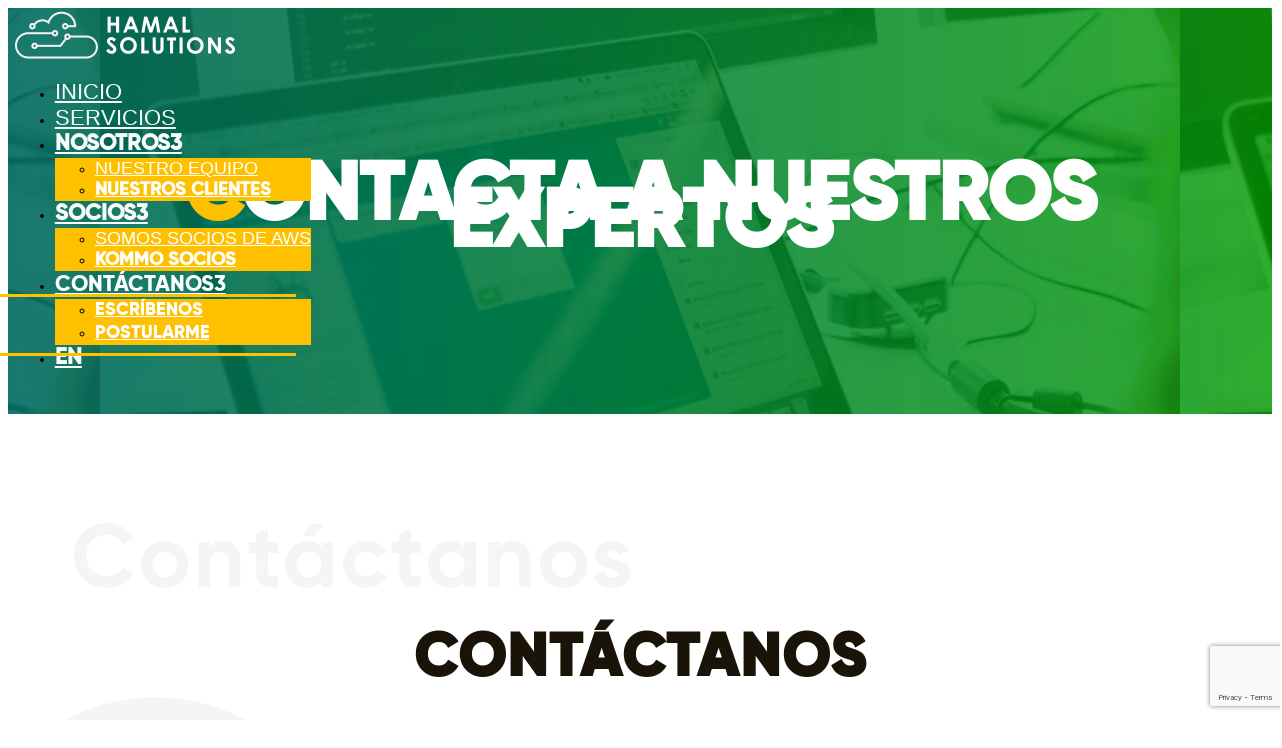

--- FILE ---
content_type: text/html; charset=UTF-8
request_url: https://www.hamalsolutions.com/es/contactanos/
body_size: 26101
content:
<!DOCTYPE html>
<html lang="es-CO">
<head>
	<meta charset="UTF-8" />
<meta http-equiv="X-UA-Compatible" content="IE=edge">
	<link rel="pingback" href="https://www.hamalsolutions.com/xmlrpc.php" />

	<script type="text/javascript">
		document.documentElement.className = 'js';
	</script>
	
	<script id="diviarea-loader">window.DiviPopupData=window.DiviAreaConfig={"zIndex":1000000,"animateSpeed":400,"triggerClassPrefix":"show-popup-","idAttrib":"data-popup","modalIndicatorClass":"is-modal","blockingIndicatorClass":"is-blocking","defaultShowCloseButton":true,"withCloseClass":"with-close","noCloseClass":"no-close","triggerCloseClass":"close","singletonClass":"single","darkModeClass":"dark","noShadowClass":"no-shadow","altCloseClass":"close-alt","popupSelector":".et_pb_section.popup","initializeOnEvent":"et_pb_after_init_modules","popupWrapperClass":"area-outer-wrap","fullHeightClass":"full-height","openPopupClass":"da-overlay-visible","overlayClass":"da-overlay","exitIndicatorClass":"on-exit","hoverTriggerClass":"on-hover","clickTriggerClass":"on-click","onExitDelay":2000,"notMobileClass":"not-mobile","notTabletClass":"not-tablet","notDesktopClass":"not-desktop","baseContext":"body","activePopupClass":"is-open","closeButtonClass":"da-close","withLoaderClass":"with-loader","debug":false,"ajaxUrl":"https:\/\/www.hamalsolutions.com\/wp-admin\/admin-ajax.php","sys":[]};var divimode_loader=function(){"use strict";!function(t){t.DiviArea=t.DiviPopup={loaded:!1};var n=t.DiviArea,i=n.Hooks={},o={};function r(t,n,i){var r,e,c;if("string"==typeof t)if(o[t]){if(n)if((r=o[t])&&i)for(c=r.length;c--;)(e=r[c]).callback===n&&e.context===i&&(r[c]=!1);else for(c=r.length;c--;)r[c].callback===n&&(r[c]=!1)}else o[t]=[]}function e(t,n,i,r){if("string"==typeof t){var e={callback:n,priority:i,context:r},c=o[t];c?(c.push(e),c=function(t){var n,i,o,r,e=t.length;for(r=1;r<e;r++)for(n=t[r],i=r;i>0;i--)(o=t[i-1]).priority>n.priority&&(t[i]=o,t[i-1]=n);return t}(c)):c=[e],o[t]=c}}function c(t,n,i){"string"==typeof n&&(n=[n]);var r,e,c=[];for(r=0;r<n.length;r++)Array.prototype.push.apply(c,o[n[r]]);for(e=0;e<c.length;e++){var a=void 0;c[e]&&"function"==typeof c[e].callback&&("filter"===t?void 0!==(a=c[e].callback.apply(c[e].context,i))&&(i[0]=a):c[e].callback.apply(c[e].context,i))}if("filter"===t)return i[0]}i.silent=function(){return i},n.removeFilter=i.removeFilter=function(t,n){r(t,n)},n.removeAction=i.removeAction=function(t,n){r(t,n)},n.applyFilters=i.applyFilters=function(t){for(var n=[],i=arguments.length-1;i-- >0;)n[i]=arguments[i+1];return c("filter",t,n)},n.doAction=i.doAction=function(t){for(var n=[],i=arguments.length-1;i-- >0;)n[i]=arguments[i+1];c("action",t,n)},n.addFilter=i.addFilter=function(n,i,o,r){e(n,i,parseInt(o||10,10),r||t)},n.addAction=i.addAction=function(n,i,o,r){e(n,i,parseInt(o||10,10),r||t)},n.addActionOnce=i.addActionOnce=function(n,i,o,c){e(n,i,parseInt(o||10,10),c||t),e(n,(function(){r(n,i)}),1+parseInt(o||10,10),c||t)}}(window);return{}}();
</script><meta name='robots' content='index, follow, max-image-preview:large, max-snippet:-1, max-video-preview:-1' />
<link rel="alternate" href="https://www.hamalsolutions.com/es/contactanos/" hreflang="es" />
<link rel="alternate" href="https://www.hamalsolutions.com/en/contact-us/" hreflang="en" />

	<!-- This site is optimized with the Yoast SEO plugin v26.6 - https://yoast.com/wordpress/plugins/seo/ -->
	<title>Contactanos - Hamal Solutions</title>
	<meta name="description" content="Aprovechamos las capacidades innovadoras de los hiper escaladores para ayudar en tecnología y consultoría. Contáctanos!" />
	<link rel="canonical" href="https://www.hamalsolutions.com/es/contactanos/" />
	<meta property="og:locale" content="es_ES" />
	<meta property="og:locale:alternate" content="en_US" />
	<meta property="og:type" content="article" />
	<meta property="og:title" content="Contactanos - Hamal Solutions" />
	<meta property="og:description" content="Aprovechamos las capacidades innovadoras de los hiper escaladores para ayudar en tecnología y consultoría. Contáctanos!" />
	<meta property="og:url" content="https://www.hamalsolutions.com/es/contactanos/" />
	<meta property="og:site_name" content="Hamal Solutions" />
	<meta property="article:modified_time" content="2024-11-14T20:03:51+00:00" />
	<meta name="twitter:card" content="summary_large_image" />
	<meta name="twitter:label1" content="Tiempo de lectura" />
	<meta name="twitter:data1" content="35 minutos" />
	<script type="application/ld+json" class="yoast-schema-graph">{"@context":"https://schema.org","@graph":[{"@type":"WebPage","@id":"https://www.hamalsolutions.com/es/contactanos/","url":"https://www.hamalsolutions.com/es/contactanos/","name":"Contactanos - Hamal Solutions","isPartOf":{"@id":"https://hamalsolutions.com/es/#website"},"datePublished":"2023-03-12T01:54:57+00:00","dateModified":"2024-11-14T20:03:51+00:00","description":"Aprovechamos las capacidades innovadoras de los hiper escaladores para ayudar en tecnología y consultoría. Contáctanos!","breadcrumb":{"@id":"https://www.hamalsolutions.com/es/contactanos/#breadcrumb"},"inLanguage":"es-CO","potentialAction":[{"@type":"ReadAction","target":["https://www.hamalsolutions.com/es/contactanos/"]}]},{"@type":"BreadcrumbList","@id":"https://www.hamalsolutions.com/es/contactanos/#breadcrumb","itemListElement":[{"@type":"ListItem","position":1,"name":"Home","item":"https://hamalsolutions.com/es/"},{"@type":"ListItem","position":2,"name":"Contactanos"}]},{"@type":"WebSite","@id":"https://hamalsolutions.com/es/#website","url":"https://hamalsolutions.com/es/","name":"Hamal Solutions","description":"Transformamos la experiencia digital de tus clientes con soluciones de calidad que resuelven sus requerimientos de la forma más eficiente","publisher":{"@id":"https://hamalsolutions.com/es/#organization"},"potentialAction":[{"@type":"SearchAction","target":{"@type":"EntryPoint","urlTemplate":"https://hamalsolutions.com/es/?s={search_term_string}"},"query-input":{"@type":"PropertyValueSpecification","valueRequired":true,"valueName":"search_term_string"}}],"inLanguage":"es-CO"},{"@type":"Organization","@id":"https://hamalsolutions.com/es/#organization","name":"Hamal Solutions","url":"https://hamalsolutions.com/es/","logo":{"@type":"ImageObject","inLanguage":"es-CO","@id":"https://hamalsolutions.com/es/#/schema/logo/image/","url":"https://www.hamalsolutions.com/wp-content/uploads/2023/03/Logo-1.png","contentUrl":"https://www.hamalsolutions.com/wp-content/uploads/2023/03/Logo-1.png","width":1251,"height":626,"caption":"Hamal Solutions"},"image":{"@id":"https://hamalsolutions.com/es/#/schema/logo/image/"},"sameAs":["https://www.linkedin.com/company/hamal-solutions"]}]}</script>
	<!-- / Yoast SEO plugin. -->


<link rel='dns-prefetch' href='//www.googletagmanager.com' />
<link rel='dns-prefetch' href='//fonts.googleapis.com' />
<link rel="alternate" type="application/rss+xml" title="Hamal Solutions &raquo; Feed" href="https://www.hamalsolutions.com/es/feed/" />
<link rel="alternate" type="application/rss+xml" title="Hamal Solutions &raquo; RSS de los comentarios" href="https://www.hamalsolutions.com/es/comments/feed/" />
<link rel="alternate" title="oEmbed (JSON)" type="application/json+oembed" href="https://www.hamalsolutions.com/wp-json/oembed/1.0/embed?url=https%3A%2F%2Fwww.hamalsolutions.com%2Fes%2Fcontactanos%2F&#038;lang=es" />
<link rel="alternate" title="oEmbed (XML)" type="text/xml+oembed" href="https://www.hamalsolutions.com/wp-json/oembed/1.0/embed?url=https%3A%2F%2Fwww.hamalsolutions.com%2Fes%2Fcontactanos%2F&#038;format=xml&#038;lang=es" />
<meta content="Divi v.4.27.5" name="generator"/><style id='wp-emoji-styles-inline-css' type='text/css'>

	img.wp-smiley, img.emoji {
		display: inline !important;
		border: none !important;
		box-shadow: none !important;
		height: 1em !important;
		width: 1em !important;
		margin: 0 0.07em !important;
		vertical-align: -0.1em !important;
		background: none !important;
		padding: 0 !important;
	}
/*# sourceURL=wp-emoji-styles-inline-css */
</style>
<link rel='stylesheet' id='typed-cursor-css' href='https://www.hamalsolutions.com/wp-content/plugins/animated-typing-effect/assets/css/cursor.css?ver=6.9' type='text/css' media='all' />
<link rel='stylesheet' id='cmplz-general-css' href='https://www.hamalsolutions.com/wp-content/plugins/complianz-gdpr/assets/css/cookieblocker.min.css?ver=1767712008' type='text/css' media='all' />
<link rel='stylesheet' id='css-divi-area-css' href='https://www.hamalsolutions.com/wp-content/plugins/popups-for-divi/styles/front.min.css?ver=3.2.3' type='text/css' media='all' />
<style id='css-divi-area-inline-css' type='text/css'>
.et_pb_section.popup{display:none}
/*# sourceURL=css-divi-area-inline-css */
</style>
<link rel='stylesheet' id='css-divi-area-popuphidden-css' href='https://www.hamalsolutions.com/wp-content/plugins/popups-for-divi/styles/front-popuphidden.min.css?ver=3.2.3' type='text/css' media='all' />
<link rel='stylesheet' id='et-divi-open-sans-css' href='https://fonts.googleapis.com/css?family=Open+Sans:300italic,400italic,600italic,700italic,800italic,400,300,600,700,800&#038;subset=latin,latin-ext&#038;display=swap' type='text/css' media='all' />
<link rel='stylesheet' id='lwp-image-carousel-styles-css' href='https://www.hamalsolutions.com/wp-content/plugins/image-carousel-divi/styles/style.min.css?ver=1.0.1' type='text/css' media='all' />
<link rel='stylesheet' id='et-builder-googlefonts-cached-css' href='https://fonts.googleapis.com/css?family=Roboto:100,100italic,300,300italic,regular,italic,500,500italic,700,700italic,900,900italic|Poppins:100,100italic,200,200italic,300,300italic,regular,italic,500,500italic,600,600italic,700,700italic,800,800italic,900,900italic&#038;subset=latin,latin-ext&#038;display=swap' type='text/css' media='all' />
<link rel='stylesheet' id='divi-style-css' href='https://www.hamalsolutions.com/wp-content/themes/Divi/style-static.min.css?ver=4.27.5' type='text/css' media='all' />
<!--n2css--><!--n2js--><script type="text/javascript" src="https://www.hamalsolutions.com/wp-content/plugins/google-analytics-for-wordpress/assets/js/frontend-gtag.min.js?ver=9.11.1" id="monsterinsights-frontend-script-js" async="async" data-wp-strategy="async"></script>
<script data-cfasync="false" data-wpfc-render="false" type="text/javascript" id='monsterinsights-frontend-script-js-extra'>/* <![CDATA[ */
var monsterinsights_frontend = {"js_events_tracking":"true","download_extensions":"doc,pdf,ppt,zip,xls,docx,pptx,xlsx","inbound_paths":"[{\"path\":\"\\\/go\\\/\",\"label\":\"affiliate\"},{\"path\":\"\\\/recommend\\\/\",\"label\":\"affiliate\"}]","home_url":"https:\/\/www.hamalsolutions.com","hash_tracking":"false","v4_id":"G-94WWKS1WH6"};/* ]]> */
</script>
<script type="text/javascript" src="https://www.hamalsolutions.com/wp-includes/js/jquery/jquery.min.js?ver=3.7.1" id="jquery-core-js"></script>
<script type="text/javascript" src="https://www.hamalsolutions.com/wp-includes/js/jquery/jquery-migrate.min.js?ver=3.4.1" id="jquery-migrate-js"></script>
<script type="text/javascript" src="https://www.hamalsolutions.com/wp-content/plugins/popups-for-divi/scripts/ie-compat.min.js?ver=3.2.3" id="dap-ie-js"></script>

<!-- Google tag (gtag.js) snippet added by Site Kit -->
<!-- Fragmento de código de Google Analytics añadido por Site Kit -->
<script type="text/javascript" src="https://www.googletagmanager.com/gtag/js?id=G-94WWKS1WH6" id="google_gtagjs-js" async></script>
<script type="text/javascript" id="google_gtagjs-js-after">
/* <![CDATA[ */
window.dataLayer = window.dataLayer || [];function gtag(){dataLayer.push(arguments);}
gtag("set","linker",{"domains":["www.hamalsolutions.com"]});
gtag("js", new Date());
gtag("set", "developer_id.dZTNiMT", true);
gtag("config", "G-94WWKS1WH6");
 window._googlesitekit = window._googlesitekit || {}; window._googlesitekit.throttledEvents = []; window._googlesitekit.gtagEvent = (name, data) => { var key = JSON.stringify( { name, data } ); if ( !! window._googlesitekit.throttledEvents[ key ] ) { return; } window._googlesitekit.throttledEvents[ key ] = true; setTimeout( () => { delete window._googlesitekit.throttledEvents[ key ]; }, 5 ); gtag( "event", name, { ...data, event_source: "site-kit" } ); }; 
//# sourceURL=google_gtagjs-js-after
/* ]]> */
</script>
<link rel="https://api.w.org/" href="https://www.hamalsolutions.com/wp-json/" /><link rel="alternate" title="JSON" type="application/json" href="https://www.hamalsolutions.com/wp-json/wp/v2/pages/1834" /><link rel="EditURI" type="application/rsd+xml" title="RSD" href="https://www.hamalsolutions.com/xmlrpc.php?rsd" />
<meta name="generator" content="WordPress 6.9" />
<link rel='shortlink' href='https://www.hamalsolutions.com/?p=1834' />
<meta name="generator" content="Site Kit by Google 1.168.0" />			<style>.cmplz-hidden {
					display: none !important;
				}</style><meta name="viewport" content="width=device-width, initial-scale=1.0, maximum-scale=1.0, user-scalable=0" /><!--PARA EVITAR EL PANTALLAZO DE CARGA DE CSS -->
<script type="text/javascript">
var elm=document.getElementsByTagName("html")[0];
elm.style.display="none";
document.addEventListener("DOMContentLoaded",function(event) {elm.style.display="block"; });
</script>

<!--PARA FONT AWESOME -->
<script src="https://kit.fontawesome.com/236b50edf4.js" crossorigin="anonymous"></script>
<link rel="stylesheet" href="https://use.fontawesome.com/releases/v5.7.1/css/all.css" integrity="sha384-fnmOCqbTlWIlj8LyTjo7mOUStjsKC4pOpQbqyi7RrhN7udi9RwhKkMHpvLbHG9Sr" crossorigin="anonymous">


<!--PARA GOOGLE SEARCH CONSOLE -->
<meta name="google-site-verification" content="RSFm8tAT-S74hKkhbPghiK1Kp1YDLrcpekIQNyco5i4" />

<!-- Para el carrusel con slick.js -->
<script src="https://cdnjs.cloudflare.com/ajax/libs/slick-carousel/1.9.0/slick.min.js"></script><link rel="icon" href="https://www.hamalsolutions.com/wp-content/uploads/2021/11/cropped-icono-hamal-32x32.png" sizes="32x32" />
<link rel="icon" href="https://www.hamalsolutions.com/wp-content/uploads/2021/11/cropped-icono-hamal-192x192.png" sizes="192x192" />
<link rel="apple-touch-icon" href="https://www.hamalsolutions.com/wp-content/uploads/2021/11/cropped-icono-hamal-180x180.png" />
<meta name="msapplication-TileImage" content="https://www.hamalsolutions.com/wp-content/uploads/2021/11/cropped-icono-hamal-270x270.png" />
<style id="et-divi-customizer-global-cached-inline-styles">body,.et_pb_column_1_2 .et_quote_content blockquote cite,.et_pb_column_1_2 .et_link_content a.et_link_main_url,.et_pb_column_1_3 .et_quote_content blockquote cite,.et_pb_column_3_8 .et_quote_content blockquote cite,.et_pb_column_1_4 .et_quote_content blockquote cite,.et_pb_blog_grid .et_quote_content blockquote cite,.et_pb_column_1_3 .et_link_content a.et_link_main_url,.et_pb_column_3_8 .et_link_content a.et_link_main_url,.et_pb_column_1_4 .et_link_content a.et_link_main_url,.et_pb_blog_grid .et_link_content a.et_link_main_url,body .et_pb_bg_layout_light .et_pb_post p,body .et_pb_bg_layout_dark .et_pb_post p{font-size:14px}.et_pb_slide_content,.et_pb_best_value{font-size:15px}#main-header,#main-header .nav li ul,.et-search-form,#main-header .et_mobile_menu{background-color:rgba(25,19,8,0.67)}#main-header .nav li ul{background-color:#ffffff}.nav li ul{border-color:#007a01}.et_secondary_nav_enabled #page-container #top-header{background-color:rgba(25,19,8,0.67)!important}#et-secondary-nav li ul{background-color:rgba(25,19,8,0.67)}#et-secondary-nav li ul{background-color:#009900}.et_header_style_centered .mobile_nav .select_page,.et_header_style_split .mobile_nav .select_page,.et_nav_text_color_light #top-menu>li>a,.et_nav_text_color_dark #top-menu>li>a,#top-menu a,.et_mobile_menu li a,.et_nav_text_color_light .et_mobile_menu li a,.et_nav_text_color_dark .et_mobile_menu li a,#et_search_icon:before,.et_search_form_container input,span.et_close_search_field:after,#et-top-navigation .et-cart-info{color:#f1f1f1}.et_search_form_container input::-moz-placeholder{color:#f1f1f1}.et_search_form_container input::-webkit-input-placeholder{color:#f1f1f1}.et_search_form_container input:-ms-input-placeholder{color:#f1f1f1}#main-header .nav li ul a{color:rgba(0,0,0,0.7)}#top-header,#top-header a,#et-secondary-nav li li a,#top-header .et-social-icon a:before{font-size:16px}#top-menu li a{font-size:18px}body.et_vertical_nav .container.et_search_form_container .et-search-form input{font-size:18px!important}#top-menu li.current-menu-ancestor>a,#top-menu li.current-menu-item>a,#top-menu li.current_page_item>a{color:#007a01}.footer-widget .et_pb_widget div,.footer-widget .et_pb_widget ul,.footer-widget .et_pb_widget ol,.footer-widget .et_pb_widget label{line-height:1.7em}#et-footer-nav .bottom-nav li.current-menu-item a{color:#2ea3f2}#main-header{box-shadow:none}body .et_pb_bg_layout_light.et_pb_button:hover,body .et_pb_bg_layout_light .et_pb_button:hover,body .et_pb_button:hover{border-radius:0px}@media only screen and (min-width:981px){.et_header_style_left #et-top-navigation,.et_header_style_split #et-top-navigation{padding:40px 0 0 0}.et_header_style_left #et-top-navigation nav>ul>li>a,.et_header_style_split #et-top-navigation nav>ul>li>a{padding-bottom:40px}.et_header_style_split .centered-inline-logo-wrap{width:80px;margin:-80px 0}.et_header_style_split .centered-inline-logo-wrap #logo{max-height:80px}.et_pb_svg_logo.et_header_style_split .centered-inline-logo-wrap #logo{height:80px}.et_header_style_centered #top-menu>li>a{padding-bottom:14px}.et_header_style_slide #et-top-navigation,.et_header_style_fullscreen #et-top-navigation{padding:31px 0 31px 0!important}.et_header_style_centered #main-header .logo_container{height:80px}#logo{max-height:90%}.et_pb_svg_logo #logo{height:90%}.et_header_style_centered.et_hide_primary_logo #main-header:not(.et-fixed-header) .logo_container,.et_header_style_centered.et_hide_fixed_logo #main-header.et-fixed-header .logo_container{height:14.4px}.et_header_style_left .et-fixed-header #et-top-navigation,.et_header_style_split .et-fixed-header #et-top-navigation{padding:35px 0 0 0}.et_header_style_left .et-fixed-header #et-top-navigation nav>ul>li>a,.et_header_style_split .et-fixed-header #et-top-navigation nav>ul>li>a{padding-bottom:35px}.et_header_style_centered header#main-header.et-fixed-header .logo_container{height:70px}.et_header_style_split #main-header.et-fixed-header .centered-inline-logo-wrap{width:70px;margin:-70px 0}.et_header_style_split .et-fixed-header .centered-inline-logo-wrap #logo{max-height:70px}.et_pb_svg_logo.et_header_style_split .et-fixed-header .centered-inline-logo-wrap #logo{height:70px}.et_header_style_slide .et-fixed-header #et-top-navigation,.et_header_style_fullscreen .et-fixed-header #et-top-navigation{padding:26px 0 26px 0!important}.et_fixed_nav #page-container .et-fixed-header#top-header{background-color:#009900!important}.et_fixed_nav #page-container .et-fixed-header#top-header #et-secondary-nav li ul{background-color:#009900}.et-fixed-header#main-header,.et-fixed-header#main-header .nav li ul,.et-fixed-header .et-search-form{background-color:#191308}.et-fixed-header #top-menu li a{font-size:16px}.et-fixed-header #top-menu a,.et-fixed-header #et_search_icon:before,.et-fixed-header #et_top_search .et-search-form input,.et-fixed-header .et_search_form_container input,.et-fixed-header .et_close_search_field:after,.et-fixed-header #et-top-navigation .et-cart-info{color:#f1f1f1!important}.et-fixed-header .et_search_form_container input::-moz-placeholder{color:#f1f1f1!important}.et-fixed-header .et_search_form_container input::-webkit-input-placeholder{color:#f1f1f1!important}.et-fixed-header .et_search_form_container input:-ms-input-placeholder{color:#f1f1f1!important}.et-fixed-header #top-menu li.current-menu-ancestor>a,.et-fixed-header #top-menu li.current-menu-item>a,.et-fixed-header #top-menu li.current_page_item>a{color:#009900!important}.et-fixed-header#top-header a{color:#f1f1f1}}@media only screen and (min-width:1350px){.et_pb_row{padding:27px 0}.et_pb_section{padding:54px 0}.single.et_pb_pagebuilder_layout.et_full_width_page .et_post_meta_wrapper{padding-top:81px}.et_pb_fullwidth_section{padding:0}}@media only screen and (max-width:980px){.et_header_style_centered .mobile_nav .select_page,.et_header_style_split .mobile_nav .select_page,.et_mobile_menu li a,.mobile_menu_bar:before,.et_nav_text_color_light #top-menu>li>a,.et_nav_text_color_dark #top-menu>li>a,#top-menu a,.et_mobile_menu li a,#et_search_icon:before,#et_top_search .et-search-form input,.et_search_form_container input,#et-top-navigation .et-cart-info{color:#ffffff}.et_close_search_field:after{color:#ffffff!important}.et_search_form_container input::-moz-placeholder{color:#ffffff}.et_search_form_container input::-webkit-input-placeholder{color:#ffffff}.et_search_form_container input:-ms-input-placeholder{color:#ffffff}}@media only screen and (max-width:767px){.et_pb_section{padding:30px 0}.et_pb_section.et_pb_fullwidth_section{padding:0}}	#main-header,#et-top-navigation{font-family:'Roboto',Helvetica,Arial,Lucida,sans-serif}#top-header .container{font-family:'Roboto',Helvetica,Arial,Lucida,sans-serif}a:not(.wp-element-button){text-decoration:auto!important}#footer-bottom{display:none!important}.et_pb_text_inner a{color:#ffffff}.ds-vertical-align{display:flex;align-items:center!important}.entry-content ul{line-height:32px!important}@media only screen and (max-width:479px){.entry-content ul{line-height:30px!important}}.et_pb_scroll_top.et-visible{background:#E6E6E6;border-radius:0px}.et_pb_scroll_top.et-pb-icon{color:#FFC000;background:#E6E6E6;border-radius:3vw;font-size:50px;padding:3px;margin-left:1%;bottom:200px;right:5px;z-index:999!important}.TxtCall{font-family:'Roboto',Helvetica,Arial,Lucida,sans-serif;font-size:45px;font-weight:900}@media only screen and (max-width:479px){.TxtCall{font-family:'Roboto',Helvetica,Arial,Lucida,sans-serif;font-size:25px;font-weight:700}}.icono-color-blanco{color:#ffffff;font-size:18px}.icono-color-verde{color:#009900;font-size:18px}.et_mobile_menu{border-top:3px solid #009900}ul#mobile_menu.et_mobile_menu{background-color:#191308}.buttonShadowWhite{background-color:rgba(255,255,255,0.19)!important}.buttonShadowWhite:hover{background-color:#FFFFFF!important}.sub-menu li:hover{background-color:rgba(153,153,153,0.25)!important;opacity:1!important}.et_pb_menu_0_tb_header.et_pb_menu .nav li ul.sub-menu a{font-size:18px!important}.et_pb_menu_0_tb_header.et_pb_menu .nav li ul:before{content:"";position:absolute;z-index:-2;left:0;right:100%;bottom:50%;background:#FFFFFF;height:3px;-webkit-transition-property:right;transition-property:right;-webkit-transition-duration:0.3s;transition-duration:0.3s;-webkit-transition-timing-function:ease-out;transition-timing-function:ease-out}.tittleSlideWhite{color:#ffffff;font-size:60px;text-transform:uppercase;font-weight:800}.tittleSlideYellow{color:#FFC000;font-size:60px;text-transform:uppercase;font-weight:800}@media only screen and (max-width:479px){.tittleSlideWhite{font-size:28px}.tittleSlideYellow{font-size:28px}}@media only screen and (min-width:768px) and (max-width:850px){.tittleSlideWhite{font-size:40px}.tittleSlideYellow{font-size:40px}}.textYellow{color:#FFC000}.textYellowPosition{color:#FFC000;font-size:16px;font-weight:600}.et_pb_menu_0_tb_header.et_pb_menu ul li.txtLight a{font-family:'Gilroy Light',Helvetica,Arial,Lucida,sans-serif!important;font-weight:300!important}.et_pb_fullwidth_menu .et-menu-nav>ul ul{padding:0px 0px}.et_pb_fullwidth_menu--with-logo .et_pb_menu__menu>nav>ul>li>a{padding:0px 0px}.nav li ul{border-color:#FFC000}.et_pb_fullwidth_menu .et_pb_menu__menu>nav>ul>li:before{content:"";position:absolute;z-index:-2;left:0;right:100%;bottom:50%;background:#15bf86;height:3px;-webkit-transition-property:right;transition-property:right;-webkit-transition-duration:0.3s;transition-duration:0.3s;-webkit-transition-timing-function:ease-out;transition-timing-function:ease-out}.txtViewMore{color:#333333!important;text-decoration:none!important}.txtBlanco{color:#FFFFFF!important}.textGris{color:#999999!important}.linkYellow:hover{color:#FFC000!important}.et_pb_blurb:hover .txtViewMore{color:#FFFFFF!important}.et_pb_blurb:hover .entry-content tr td{border-top:2px solid!important;padding:0px 0px;color:#FFFFFF!important}.et_pb_blurb:hover .entry-content tr td .lineViewMore{border-top:2px solid!important;padding:0px 0px;color:#FFFFFF!important}.entry-content table:not(.variations){border:0px solid!important}.entry-content tr td{border-top:2px solid!important;padding:0px 0px;color:#FFC000!important}.et_pb_fullwidth_menu .et-menu-nav>ul ul{padding:0px 0;text-align:left}.et_pb_menu_0_tb_header.et_pb_menu ul li.current-menu-item a{font-family:'Gilroy ExtraBold',Helvetica,Arial,Lucida,sans-serif!important;font-weight:500!important}.et_pb_sticky .et_pb_menu_0_tb_header.et_pb_menu ul li:hover>a,.et_pb_menu_0_tb_header.et_pb_menu ul li:hover>a{color:#495057!important}#menu-menunew li li a:hover{background-color:transparent!important}#menu-menuneweng li li a:hover{background-color:transparent!important}#menu-menunew .current-menu-item a::before{content:"";position:absolute;z-index:2;left:0;right:0}#menu-menuneweng .current-menu-item a::before{content:"";position:absolute;z-index:2;left:0;right:0}#menu-menunew li a:before{content:"";position:absolute;z-index:-2;left:0;right:100%;bottom:25%;background:#FFC000;height:3px;-webkit-transition-property:right;transition-property:right;-webkit-transition-duration:0.3s;transition-duration:0.3s;-webkit-transition-timing-function:ease-out;transition-timing-function:ease-out}#menu-menuneweng li a:before{content:"";position:absolute;z-index:-2;left:0;right:100%;bottom:25%;background:#FFC000;height:3px;-webkit-transition-property:right;transition-property:right;-webkit-transition-duration:0.3s;transition-duration:0.3s;-webkit-transition-timing-function:ease-out;transition-timing-function:ease-out}#menu-menunew li a:hover{opacity:1!important;font-family:'Gilroy ExtraBold',Helvetica,Arial,Lucida,sans-serif!important;font-weight:500!important}#menu-menuneweng li a:hover{opacity:1!important;font-family:'sans-serif',Helvetica,Arial,Lucida,sans-serif!important;font-weight:500!important}#menu-menunew li a:hover:before{right:0}#menu-menuneweng li a:hover:before{right:0}#menu-menunew li li a:before{bottom:10%}#menu-menunewengli li a:before{bottom:10%}.et_pb_text_inner a:hover{font-family:'Gilroy ExtraBold',Helvetica,Arial,Lucida,sans-serif!important;font-weight:500!important}p.et_pb_contact_field{padding:0 0 0 0;margin-bottom:1%;background-position:50%;background-size:cover}@media only screen and (max-width:479px){.et_pb_contact_field textarea.et_pb_contact_message{min-height:120px!important}}@media (max-width:980px){.et-l--header ul{line-height:26px}.et_pb_menu .et_mobile_menu{padding-top:30%;padding-right:50%;padding-bottom:5%;padding-left:20%}}@media only screen and (max-width:479px){.lineaBlanca{line-height:30px!important}}.linkVerde{color:#006A5F!important}.iconoCheck:after{content:"\e052";font-size:18px;color:inherit;display:inline-block;font-family:'ETMODULES'}@media all and (min-width:981px) and (max-width:1100px){.et_pb_menu_0_tb_header.et_pb_menu ul li a{font-size:19px!important}.tittleSlideWhite,.tittleSlideYellow,.et_pb_text_4,.et_pb_text_44{font-size:45px!important}.et_pb_fullwidth_slider_0.et_pb_slider .et_pb_more_button.et_pb_button{font-size:16px!important}}@media all and (min-width:1100px) and (max-width:1410px){.et_pb_row_56{width:95%!important}.et_pb_image_0_tb_header{width:70%!important}.et_pb_row_7{width:85%!important}div.et_pb_section.et_pb_section_16{background-position:left 20% center!important}.et_pb_section_26.et_pb_section,.et_pb_section_10.et_pb_section{padding-top:3vw!important}.et_pb_team_member_1,.et_pb_team_member_11,.et_pb_team_member_13,.et_pb_team_member_15,.et_pb_team_member_17,.et_pb_team_member_19,.et_pb_team_member_21,.et_pb_team_member_23,.et_pb_team_member_25,.et_pb_team_member_27,.et_pb_team_member_29,.et_pb_team_member_3,.et_pb_team_member_31,.et_pb_team_member_33,.et_pb_team_member_35,.et_pb_team_member_37,.et_pb_team_member_39,.et_pb_team_member_41,.et_pb_team_member_5,.et_pb_team_member_7,.et_pb_team_member_9{width:340px!important}.et_pb_team_member_7,.et_pb_team_member_15,.et_pb_team_member_23,.et_pb_team_member_31,.et_pb_team_member_39{left:-40px}}.ctdqb-item{padding:0px!important}.ctdqb-post-link{padding:10px!important}div.ctdqb-post-terms-links{text-align:center!important;margin-bottom:0px!important}.ctdqb-post-terms-links a.ctdqb-post-term-link{pointer-events:none;cursor:default}.ctdqb_query_builder_1 .ctdqb-pagination .ctdqb-page-link.ctdqb-link-active,.ctdqb-link-active{background-color:#006a5f!important}@media (max-width:768px){.carruselAWS .slick-dots{bottom:-70px}}@media screen and (min-width:980px){.menu-movil-hamal{display:none!important}}</style><style id='global-styles-inline-css' type='text/css'>
:root{--wp--preset--aspect-ratio--square: 1;--wp--preset--aspect-ratio--4-3: 4/3;--wp--preset--aspect-ratio--3-4: 3/4;--wp--preset--aspect-ratio--3-2: 3/2;--wp--preset--aspect-ratio--2-3: 2/3;--wp--preset--aspect-ratio--16-9: 16/9;--wp--preset--aspect-ratio--9-16: 9/16;--wp--preset--color--black: #000000;--wp--preset--color--cyan-bluish-gray: #abb8c3;--wp--preset--color--white: #ffffff;--wp--preset--color--pale-pink: #f78da7;--wp--preset--color--vivid-red: #cf2e2e;--wp--preset--color--luminous-vivid-orange: #ff6900;--wp--preset--color--luminous-vivid-amber: #fcb900;--wp--preset--color--light-green-cyan: #7bdcb5;--wp--preset--color--vivid-green-cyan: #00d084;--wp--preset--color--pale-cyan-blue: #8ed1fc;--wp--preset--color--vivid-cyan-blue: #0693e3;--wp--preset--color--vivid-purple: #9b51e0;--wp--preset--gradient--vivid-cyan-blue-to-vivid-purple: linear-gradient(135deg,rgb(6,147,227) 0%,rgb(155,81,224) 100%);--wp--preset--gradient--light-green-cyan-to-vivid-green-cyan: linear-gradient(135deg,rgb(122,220,180) 0%,rgb(0,208,130) 100%);--wp--preset--gradient--luminous-vivid-amber-to-luminous-vivid-orange: linear-gradient(135deg,rgb(252,185,0) 0%,rgb(255,105,0) 100%);--wp--preset--gradient--luminous-vivid-orange-to-vivid-red: linear-gradient(135deg,rgb(255,105,0) 0%,rgb(207,46,46) 100%);--wp--preset--gradient--very-light-gray-to-cyan-bluish-gray: linear-gradient(135deg,rgb(238,238,238) 0%,rgb(169,184,195) 100%);--wp--preset--gradient--cool-to-warm-spectrum: linear-gradient(135deg,rgb(74,234,220) 0%,rgb(151,120,209) 20%,rgb(207,42,186) 40%,rgb(238,44,130) 60%,rgb(251,105,98) 80%,rgb(254,248,76) 100%);--wp--preset--gradient--blush-light-purple: linear-gradient(135deg,rgb(255,206,236) 0%,rgb(152,150,240) 100%);--wp--preset--gradient--blush-bordeaux: linear-gradient(135deg,rgb(254,205,165) 0%,rgb(254,45,45) 50%,rgb(107,0,62) 100%);--wp--preset--gradient--luminous-dusk: linear-gradient(135deg,rgb(255,203,112) 0%,rgb(199,81,192) 50%,rgb(65,88,208) 100%);--wp--preset--gradient--pale-ocean: linear-gradient(135deg,rgb(255,245,203) 0%,rgb(182,227,212) 50%,rgb(51,167,181) 100%);--wp--preset--gradient--electric-grass: linear-gradient(135deg,rgb(202,248,128) 0%,rgb(113,206,126) 100%);--wp--preset--gradient--midnight: linear-gradient(135deg,rgb(2,3,129) 0%,rgb(40,116,252) 100%);--wp--preset--font-size--small: 13px;--wp--preset--font-size--medium: 20px;--wp--preset--font-size--large: 36px;--wp--preset--font-size--x-large: 42px;--wp--preset--spacing--20: 0.44rem;--wp--preset--spacing--30: 0.67rem;--wp--preset--spacing--40: 1rem;--wp--preset--spacing--50: 1.5rem;--wp--preset--spacing--60: 2.25rem;--wp--preset--spacing--70: 3.38rem;--wp--preset--spacing--80: 5.06rem;--wp--preset--shadow--natural: 6px 6px 9px rgba(0, 0, 0, 0.2);--wp--preset--shadow--deep: 12px 12px 50px rgba(0, 0, 0, 0.4);--wp--preset--shadow--sharp: 6px 6px 0px rgba(0, 0, 0, 0.2);--wp--preset--shadow--outlined: 6px 6px 0px -3px rgb(255, 255, 255), 6px 6px rgb(0, 0, 0);--wp--preset--shadow--crisp: 6px 6px 0px rgb(0, 0, 0);}:root { --wp--style--global--content-size: 823px;--wp--style--global--wide-size: 1080px; }:where(body) { margin: 0; }.wp-site-blocks > .alignleft { float: left; margin-right: 2em; }.wp-site-blocks > .alignright { float: right; margin-left: 2em; }.wp-site-blocks > .aligncenter { justify-content: center; margin-left: auto; margin-right: auto; }:where(.is-layout-flex){gap: 0.5em;}:where(.is-layout-grid){gap: 0.5em;}.is-layout-flow > .alignleft{float: left;margin-inline-start: 0;margin-inline-end: 2em;}.is-layout-flow > .alignright{float: right;margin-inline-start: 2em;margin-inline-end: 0;}.is-layout-flow > .aligncenter{margin-left: auto !important;margin-right: auto !important;}.is-layout-constrained > .alignleft{float: left;margin-inline-start: 0;margin-inline-end: 2em;}.is-layout-constrained > .alignright{float: right;margin-inline-start: 2em;margin-inline-end: 0;}.is-layout-constrained > .aligncenter{margin-left: auto !important;margin-right: auto !important;}.is-layout-constrained > :where(:not(.alignleft):not(.alignright):not(.alignfull)){max-width: var(--wp--style--global--content-size);margin-left: auto !important;margin-right: auto !important;}.is-layout-constrained > .alignwide{max-width: var(--wp--style--global--wide-size);}body .is-layout-flex{display: flex;}.is-layout-flex{flex-wrap: wrap;align-items: center;}.is-layout-flex > :is(*, div){margin: 0;}body .is-layout-grid{display: grid;}.is-layout-grid > :is(*, div){margin: 0;}body{padding-top: 0px;padding-right: 0px;padding-bottom: 0px;padding-left: 0px;}:root :where(.wp-element-button, .wp-block-button__link){background-color: #32373c;border-width: 0;color: #fff;font-family: inherit;font-size: inherit;font-style: inherit;font-weight: inherit;letter-spacing: inherit;line-height: inherit;padding-top: calc(0.667em + 2px);padding-right: calc(1.333em + 2px);padding-bottom: calc(0.667em + 2px);padding-left: calc(1.333em + 2px);text-decoration: none;text-transform: inherit;}.has-black-color{color: var(--wp--preset--color--black) !important;}.has-cyan-bluish-gray-color{color: var(--wp--preset--color--cyan-bluish-gray) !important;}.has-white-color{color: var(--wp--preset--color--white) !important;}.has-pale-pink-color{color: var(--wp--preset--color--pale-pink) !important;}.has-vivid-red-color{color: var(--wp--preset--color--vivid-red) !important;}.has-luminous-vivid-orange-color{color: var(--wp--preset--color--luminous-vivid-orange) !important;}.has-luminous-vivid-amber-color{color: var(--wp--preset--color--luminous-vivid-amber) !important;}.has-light-green-cyan-color{color: var(--wp--preset--color--light-green-cyan) !important;}.has-vivid-green-cyan-color{color: var(--wp--preset--color--vivid-green-cyan) !important;}.has-pale-cyan-blue-color{color: var(--wp--preset--color--pale-cyan-blue) !important;}.has-vivid-cyan-blue-color{color: var(--wp--preset--color--vivid-cyan-blue) !important;}.has-vivid-purple-color{color: var(--wp--preset--color--vivid-purple) !important;}.has-black-background-color{background-color: var(--wp--preset--color--black) !important;}.has-cyan-bluish-gray-background-color{background-color: var(--wp--preset--color--cyan-bluish-gray) !important;}.has-white-background-color{background-color: var(--wp--preset--color--white) !important;}.has-pale-pink-background-color{background-color: var(--wp--preset--color--pale-pink) !important;}.has-vivid-red-background-color{background-color: var(--wp--preset--color--vivid-red) !important;}.has-luminous-vivid-orange-background-color{background-color: var(--wp--preset--color--luminous-vivid-orange) !important;}.has-luminous-vivid-amber-background-color{background-color: var(--wp--preset--color--luminous-vivid-amber) !important;}.has-light-green-cyan-background-color{background-color: var(--wp--preset--color--light-green-cyan) !important;}.has-vivid-green-cyan-background-color{background-color: var(--wp--preset--color--vivid-green-cyan) !important;}.has-pale-cyan-blue-background-color{background-color: var(--wp--preset--color--pale-cyan-blue) !important;}.has-vivid-cyan-blue-background-color{background-color: var(--wp--preset--color--vivid-cyan-blue) !important;}.has-vivid-purple-background-color{background-color: var(--wp--preset--color--vivid-purple) !important;}.has-black-border-color{border-color: var(--wp--preset--color--black) !important;}.has-cyan-bluish-gray-border-color{border-color: var(--wp--preset--color--cyan-bluish-gray) !important;}.has-white-border-color{border-color: var(--wp--preset--color--white) !important;}.has-pale-pink-border-color{border-color: var(--wp--preset--color--pale-pink) !important;}.has-vivid-red-border-color{border-color: var(--wp--preset--color--vivid-red) !important;}.has-luminous-vivid-orange-border-color{border-color: var(--wp--preset--color--luminous-vivid-orange) !important;}.has-luminous-vivid-amber-border-color{border-color: var(--wp--preset--color--luminous-vivid-amber) !important;}.has-light-green-cyan-border-color{border-color: var(--wp--preset--color--light-green-cyan) !important;}.has-vivid-green-cyan-border-color{border-color: var(--wp--preset--color--vivid-green-cyan) !important;}.has-pale-cyan-blue-border-color{border-color: var(--wp--preset--color--pale-cyan-blue) !important;}.has-vivid-cyan-blue-border-color{border-color: var(--wp--preset--color--vivid-cyan-blue) !important;}.has-vivid-purple-border-color{border-color: var(--wp--preset--color--vivid-purple) !important;}.has-vivid-cyan-blue-to-vivid-purple-gradient-background{background: var(--wp--preset--gradient--vivid-cyan-blue-to-vivid-purple) !important;}.has-light-green-cyan-to-vivid-green-cyan-gradient-background{background: var(--wp--preset--gradient--light-green-cyan-to-vivid-green-cyan) !important;}.has-luminous-vivid-amber-to-luminous-vivid-orange-gradient-background{background: var(--wp--preset--gradient--luminous-vivid-amber-to-luminous-vivid-orange) !important;}.has-luminous-vivid-orange-to-vivid-red-gradient-background{background: var(--wp--preset--gradient--luminous-vivid-orange-to-vivid-red) !important;}.has-very-light-gray-to-cyan-bluish-gray-gradient-background{background: var(--wp--preset--gradient--very-light-gray-to-cyan-bluish-gray) !important;}.has-cool-to-warm-spectrum-gradient-background{background: var(--wp--preset--gradient--cool-to-warm-spectrum) !important;}.has-blush-light-purple-gradient-background{background: var(--wp--preset--gradient--blush-light-purple) !important;}.has-blush-bordeaux-gradient-background{background: var(--wp--preset--gradient--blush-bordeaux) !important;}.has-luminous-dusk-gradient-background{background: var(--wp--preset--gradient--luminous-dusk) !important;}.has-pale-ocean-gradient-background{background: var(--wp--preset--gradient--pale-ocean) !important;}.has-electric-grass-gradient-background{background: var(--wp--preset--gradient--electric-grass) !important;}.has-midnight-gradient-background{background: var(--wp--preset--gradient--midnight) !important;}.has-small-font-size{font-size: var(--wp--preset--font-size--small) !important;}.has-medium-font-size{font-size: var(--wp--preset--font-size--medium) !important;}.has-large-font-size{font-size: var(--wp--preset--font-size--large) !important;}.has-x-large-font-size{font-size: var(--wp--preset--font-size--x-large) !important;}
/*# sourceURL=global-styles-inline-css */
</style>
</head>
<body data-cmplz=1 class="wp-singular page-template-default page page-id-1834 wp-theme-Divi et-tb-has-template et-tb-has-header et_pb_button_helper_class et_pb_footer_columns4 et_cover_background et_pb_gutter osx et_pb_gutters3 et_pb_pagebuilder_layout et_no_sidebar et_divi_theme et-db">
	<div id="page-container">
<div id="et-boc" class="et-boc">
			
		<header class="et-l et-l--header">
			<div class="et_builder_inner_content et_pb_gutters3">
		<div class="et_pb_section et_pb_section_0_tb_header et_pb_with_background et_section_regular et_pb_section--fixed et_pb_section--with-menu" >
				
				
				
				
				
				
				<div class="et_pb_row et_pb_row_0_tb_header et_pb_sticky_module et_pb_equal_columns et_pb_gutters1 et_pb_row--with-menu">
				<div class="et_pb_column et_pb_column_4_4 et_pb_column_0_tb_header  et_pb_css_mix_blend_mode_passthrough et-last-child et_pb_column--with-menu">
				
				
				
				
				<div class="et_pb_module et_pb_menu et_pb_menu_0_tb_header et_pb_bg_layout_light  et_pb_text_align_right et_dropdown_animation_fade et_pb_menu--with-logo et_pb_menu--style-left_aligned">
					
					
					
					
					<div class="et_pb_menu_inner_container clearfix">
						<div class="et_pb_menu__logo-wrap">
			  <div class="et_pb_menu__logo">
				<img decoding="async" width="220" height="51" src="https://www.hamalsolutions.com/wp-content/uploads/2024/02/LogoHamalWhitePC.png" alt="logoHamal" class="wp-image-14302" />
			  </div>
			</div>
						<div class="et_pb_menu__wrap">
							<div class="et_pb_menu__menu">
								<nav class="et-menu-nav"><ul id="menu-menunew" class="et-menu nav"><li class="txtLight et_pb_menu_page_id-home menu-item menu-item-type-post_type menu-item-object-page menu-item-home menu-item-15907"><a href="https://hamalsolutions.com/es/">Inicio</a></li>
<li class="txtLight et_pb_menu_page_id-15189 menu-item menu-item-type-post_type menu-item-object-page menu-item-15874"><a href="https://www.hamalsolutions.com/es/servicios/">Servicios</a></li>
<li class="et_pb_menu_page_id-2405 menu-item menu-item-type-custom menu-item-object-custom menu-item-has-children menu-item-2405"><a href="https://www.hamalsolutions.com/es/nuestro-equipo/">Nosotros</a>
<ul class="sub-menu">
	<li class="txtLight et_pb_menu_page_id-1857 menu-item menu-item-type-post_type menu-item-object-page menu-item-1862"><a href="https://www.hamalsolutions.com/es/nuestro-equipo/">Nuestro Equipo</a></li>
	<li class="et_pb_menu_page_id-2516 menu-item menu-item-type-post_type menu-item-object-page menu-item-2531"><a href="https://www.hamalsolutions.com/es/clientes/">Nuestros Clientes</a></li>
</ul>
</li>
<li class="et_pb_menu_page_id-16145 menu-item menu-item-type-custom menu-item-object-custom menu-item-has-children menu-item-16145"><a href="https://hamalsolutions.com/es/aws-partnership/">Socios</a>
<ul class="sub-menu">
	<li class="txtLight et_pb_menu_page_id-15322 menu-item menu-item-type-post_type menu-item-object-page menu-item-15897"><a href="https://www.hamalsolutions.com/es/aws-partnership/">Somos Socios de AWS</a></li>
	<li class="et_pb_menu_page_id-16110 menu-item menu-item-type-post_type menu-item-object-page menu-item-16173"><a href="https://www.hamalsolutions.com/es/kommo-socios/">Kommo Socios</a></li>
</ul>
</li>
<li class="txtLight et_pb_menu_page_id-1834 menu-item menu-item-type-post_type menu-item-object-page current-menu-item page_item page-item-1834 current_page_item current-menu-ancestor current-menu-parent current_page_parent current_page_ancestor menu-item-has-children menu-item-1843"><a href="https://www.hamalsolutions.com/es/contactanos/" aria-current="page">Contáctanos</a>
<ul class="sub-menu">
	<li class="txtLight et_pb_menu_page_id-1834 menu-item menu-item-type-post_type menu-item-object-page current-menu-item page_item page-item-1834 current_page_item menu-item-2288"><a href="https://www.hamalsolutions.com/es/contactanos/" aria-current="page">Escríbenos</a></li>
	<li class="txtLight et_pb_menu_page_id-2126 menu-item menu-item-type-post_type menu-item-object-page menu-item-2287"><a href="https://www.hamalsolutions.com/es/postularme/">Postularme</a></li>
</ul>
</li>
<li class="lang-item lang-item-17 lang-item-en lang-item-first menu-item menu-item-type-custom menu-item-object-custom menu-item-1105-en"><a href="https://www.hamalsolutions.com/en/contact-us/" hreflang="en-US" lang="en-US">En</a></li>
</ul></nav>
							</div>
							
							
							<div class="et_mobile_nav_menu">
				<div class="mobile_nav closed">
					<span class="mobile_menu_bar"></span>
				</div>
			</div>
						</div>
						
					</div>
				</div>
			</div>
				
				
				
				
			</div>
				
				
			</div><div class="et_pb_section et_pb_section_1_tb_header menu-movil-hamal et_pb_with_background et_section_regular et_pb_section--fixed et_pb_section--with-menu" >
				
				
				
				
				
				
				<div class="et_pb_row et_pb_row_1_tb_header et_pb_sticky_module et_pb_equal_columns et_pb_gutters1 et_pb_row--with-menu">
				<div class="et_pb_column et_pb_column_2_5 et_pb_column_1_tb_header  et_pb_css_mix_blend_mode_passthrough">
				
				
				
				
				<div class="et_pb_module et_pb_image et_pb_image_0_tb_header">
				
				
				
				
				<span class="et_pb_image_wrap "><img decoding="async" src="https://hamalsolutions.com/wp-content/uploads/2024/02/LogoHamalWhitePC.png" alt="logoHamal" title="LogoHamalWhitePC" /></span>
			</div>
			</div><div class="et_pb_column et_pb_column_3_5 et_pb_column_2_tb_header  et_pb_css_mix_blend_mode_passthrough et-last-child et_pb_column--with-menu">
				
				
				
				
				<div id="menu-mobile" class="et_pb_module et_pb_menu et_pb_menu_1_tb_header et_pb_bg_layout_light  et_pb_text_align_right et_dropdown_animation_fade et_pb_menu--without-logo et_pb_menu--style-left_aligned">
					
					
					
					
					<div class="et_pb_menu_inner_container clearfix">
						
						<div class="et_pb_menu__wrap">
							<div class="et_pb_menu__menu">
								<nav class="et-menu-nav"><ul id="menu-menumobileesp" class="et-menu nav"><li id="menu-item-2501" class="ocultarImg et_pb_menu_page_id-2501 menu-item menu-item-type-custom menu-item-object-custom menu-item-2501"><a href="#"><img decoding="async" src="https://hamalsolutions.com/wp-content/uploads/2024/09/LogoHamalWMobile.png"/></a></li>
<li id="menu-item-16092" class="et_pb_menu_page_id-home menu-item menu-item-type-post_type menu-item-object-page menu-item-home menu-item-16092"><a href="https://hamalsolutions.com/es/">Inicio</a></li>
<li id="menu-item-15873" class="et_pb_menu_page_id-15189 menu-item menu-item-type-post_type menu-item-object-page menu-item-15873"><a href="https://www.hamalsolutions.com/es/servicios/">Servicios</a></li>
<li id="menu-item-2502" class="et_pb_menu_page_id-2502 menu-item menu-item-type-custom menu-item-object-custom menu-item-has-children menu-item-2502"><a href="#">Nosotros</a>
<ul class="sub-menu">
	<li id="menu-item-2497" class="et_pb_menu_page_id-1857 menu-item menu-item-type-post_type menu-item-object-page menu-item-2497"><a href="https://www.hamalsolutions.com/es/nuestro-equipo/">Nuestro Equipo</a></li>
	<li id="menu-item-2556" class="et_pb_menu_page_id-2516 menu-item menu-item-type-post_type menu-item-object-page menu-item-2556"><a href="https://www.hamalsolutions.com/es/clientes/">Nuestros Clientes</a></li>
</ul>
</li>
<li id="menu-item-16147" class="et_pb_menu_page_id-16147 menu-item menu-item-type-custom menu-item-object-custom menu-item-has-children menu-item-16147"><a href="https://hamalsolutions.com/es/aws-partnership/">Socios</a>
<ul class="sub-menu">
	<li id="menu-item-15896" class="et_pb_menu_page_id-15322 menu-item menu-item-type-post_type menu-item-object-page menu-item-15896"><a href="https://www.hamalsolutions.com/es/aws-partnership/">Somos AWS</a></li>
	<li id="menu-item-16172" class="et_pb_menu_page_id-16110 menu-item menu-item-type-post_type menu-item-object-page menu-item-16172"><a href="https://www.hamalsolutions.com/es/kommo-socios/">Kommo Socios</a></li>
</ul>
</li>
<li id="menu-item-2498" class="et_pb_menu_page_id-1834 menu-item menu-item-type-post_type menu-item-object-page current-menu-item page_item page-item-1834 current_page_item menu-item-has-children menu-item-2498"><a href="https://www.hamalsolutions.com/es/contactanos/" aria-current="page">Contactanos</a>
<ul class="sub-menu">
	<li id="menu-item-2503" class="et_pb_menu_page_id-2503 menu-item menu-item-type-custom menu-item-object-custom menu-item-2503"><a href="#">Contáctanos</a></li>
	<li id="menu-item-2495" class="et_pb_menu_page_id-2126 menu-item menu-item-type-post_type menu-item-object-page menu-item-2495"><a href="https://www.hamalsolutions.com/es/postularme/">Postularme</a></li>
</ul>
</li>
<li id="menu-item-2514" class="et_pb_menu_page_id-2514 menu-item menu-item-type-custom menu-item-object-custom menu-item-2514"><a href="#"><span class="lineaBlanca"></span></a></li>
<li id="menu-item-2508-en" class="lang-item lang-item-17 lang-item-en lang-item-first menu-item menu-item-type-custom menu-item-object-custom menu-item-2508-en"><a href="https://www.hamalsolutions.com/en/contact-us/" hreflang="en-US" lang="en-US">En</a></li>
</ul></nav>
							</div>
							
							
							<div class="et_mobile_nav_menu">
				<div class="mobile_nav closed">
					<span class="mobile_menu_bar"></span>
				</div>
			</div>
						</div>
						
					</div>
				</div>
			</div>
				
				
				
				
			</div>
				
				
			</div>		</div>
	</header>
	<div id="et-main-area">
	
<div id="main-content">


			
				<article id="post-1834" class="post-1834 page type-page status-publish hentry">

				
					<div class="entry-content">
					<div class="et-l et-l--post">
			<div class="et_builder_inner_content et_pb_gutters3">
		<div class="et_pb_section et_pb_section_0 et_pb_with_background et_section_regular" >
				
				
				
				
				
				
				<div class="et_pb_row et_pb_row_0">
				<div class="et_pb_column et_pb_column_4_4 et_pb_column_0  et_pb_css_mix_blend_mode_passthrough et-last-child">
				
				
				
				
				<div class="et_pb_module et_pb_text et_pb_text_0  et_pb_text_align_center et_pb_bg_layout_light">
				
				
				
				
				<div class="et_pb_text_inner"><h1><span class="textYellow">C</span>ontacta a Nuestros<br />Expertos</h1></div>
			</div>
			</div>
				
				
				
				
			</div>
				
				
			</div><div id="Contacto" class="et_pb_section et_pb_section_2 et_pb_with_background et_section_regular" >
				
				
				
				
				
				
				<div class="et_pb_row et_pb_row_1">
				<div class="et_pb_column et_pb_column_4_4 et_pb_column_1  et_pb_css_mix_blend_mode_passthrough et-last-child">
				
				
				
				
				<div class="et_pb_module et_pb_text et_pb_text_1  et_pb_text_align_center et_pb_bg_layout_light">
				
				
				
				
				<div class="et_pb_text_inner"><p><span>Contáctanos</span></p>
<h2>Contáctanos</h2></div>
			</div>
			</div>
				
				
				
				
			</div><div class="et_pb_row et_pb_row_2 et_pb_gutters4">
				<div class="et_pb_column et_pb_column_2_3 et_pb_column_2  et_pb_css_mix_blend_mode_passthrough">
				
				
				
				
				
			<div id="et_pb_contact_form_0" class="et_pb_with_border et_pb_module et_pb_contact_form_0 et_pb_recaptcha_enabled et_pb_contact_form_container clearfix" data-form_unique_num="0" data-form_unique_id="de41dd5f-bc56-4e53-b8c9-cfd508400689">
				
				
				
				
				
				<div class="et-pb-contact-message"></div>
				
				<div class="et_pb_contact">
					<form class="et_pb_contact_form clearfix" method="post" action="https://www.hamalsolutions.com/es/contactanos/">
						<p class="et_pb_contact_field et_pb_contact_field_0 et_pb_contact_field_last" data-id="name" data-type="input">
				
				
				
				
				<label for="et_pb_contact_name_0" class="et_pb_contact_form_label">Nombre</label>
				<input type="text" id="et_pb_contact_name_0" class="input" value="" name="et_pb_contact_name_0" data-required_mark="required" data-field_type="input" data-original_id="name" placeholder="Nombre">
			</p><p class="et_pb_contact_field et_pb_contact_field_1 et_pb_contact_field_last" data-id="email" data-type="email">
				
				
				
				
				<label for="et_pb_contact_email_0" class="et_pb_contact_form_label">Correo</label>
				<input type="text" id="et_pb_contact_email_0" class="input" value="" name="et_pb_contact_email_0" data-required_mark="required" data-field_type="email" data-original_id="email" placeholder="Correo">
			</p><p class="et_pb_contact_field et_pb_contact_field_2 et_pb_contact_field_last" data-id="service" data-type="select">
				
				
				
				
				<label for="et_pb_contact_service_0" class="et_pb_contact_form_label">Servicio Requerido</label>
				<select id="et_pb_contact_service_0" class="et_pb_contact_select input" name="et_pb_contact_service_0" data-required_mark="required" data-field_type="select" data-original_id="service">
						<option value="">Servicio Requerido</option><option value="Fábrica de Software">Fábrica de Software</option><option value="Negocios en la nube">Negocios en la nube</option><option value="Inteligencia Operacional">Inteligencia Operacional</option><option value="Academia Digital">Academia Digital</option><option value="Otro">Otro</option>
					</select>
			</p><p class="et_pb_contact_field et_pb_contact_field_3 et_pb_contact_field_last" data-id="message" data-type="text">
				
				
				
				
				<label for="et_pb_contact_message_0" class="et_pb_contact_form_label">Mensaje</label>
				<textarea name="et_pb_contact_message_0" id="et_pb_contact_message_0" class="et_pb_contact_message input" data-required_mark="required" data-field_type="text" data-original_id="message" placeholder="Mensaje"></textarea>
			</p>
						<input type="hidden" value="et_contact_proccess" name="et_pb_contactform_submit_0"/>
						<div class="et_contact_bottom_container">
							
							<button type="submit" name="et_builder_submit_button" class="et_pb_contact_submit et_pb_button">Enviar</button>
						</div>
						<input type="hidden" id="_wpnonce-et-pb-contact-form-submitted-0" name="_wpnonce-et-pb-contact-form-submitted-0" value="1c56e0b642" /><input type="hidden" name="_wp_http_referer" value="/es/contactanos/" />
					</form>
				</div>
			</div>
			
			</div><div class="et_pb_column et_pb_column_1_3 et_pb_column_3  et_pb_css_mix_blend_mode_passthrough et-last-child">
				
				
				
				
				<div class="et_pb_with_border et_pb_module et_pb_blurb et_pb_blurb_0  et_pb_text_align_left  et_pb_blurb_position_left et_pb_bg_layout_dark et_pb_blurb_position_top_phone">
				
				
				
				
				<div class="et_pb_blurb_content">
					<div class="et_pb_main_blurb_image"><span class="et_pb_image_wrap"><span class="et-waypoint et_pb_animation_off et_pb_animation_off_tablet et_pb_animation_off_phone et-pb-icon"></span></span></div>
					<div class="et_pb_blurb_container">
						
						<div class="et_pb_blurb_description"><p><strong>Bogotá, Colombia</strong><br /><a href="tel://+57 319 7846879">+57 319 7846879</a></p></div>
					</div>
				</div>
			</div><div class="et_pb_with_border et_pb_module et_pb_blurb et_pb_blurb_1  et_pb_text_align_left  et_pb_blurb_position_left et_pb_bg_layout_dark et_pb_blurb_position_top_phone">
				
				
				
				
				<div class="et_pb_blurb_content">
					<div class="et_pb_main_blurb_image"><span class="et_pb_image_wrap"><span class="et-waypoint et_pb_animation_off et_pb_animation_off_tablet et_pb_animation_off_phone et-pb-icon"></span></span></div>
					<div class="et_pb_blurb_container">
						
						<div class="et_pb_blurb_description"><p><strong>San Cristóbal, Venezuela</strong><br /><a href="tel://+58 414 7411440">+58 414 7411440</a></p></div>
					</div>
				</div>
			</div><div class="et_pb_with_border et_pb_module et_pb_blurb et_pb_blurb_2  et_pb_text_align_left  et_pb_blurb_position_left et_pb_bg_layout_dark et_pb_blurb_position_top_phone">
				
				
				
				
				<div class="et_pb_blurb_content">
					<div class="et_pb_main_blurb_image"><span class="et_pb_image_wrap"><span class="et-waypoint et_pb_animation_off et_pb_animation_off_tablet et_pb_animation_off_phone et-pb-icon"></span></span></div>
					<div class="et_pb_blurb_container">
						
						<div class="et_pb_blurb_description"><p><strong>Miami, EEUU</strong><br /><a href="tel://+1 786 589 9029">+1 786 589 9029</a></p></div>
					</div>
				</div>
			</div><div class="et_pb_with_border et_pb_module et_pb_blurb et_pb_blurb_3  et_pb_text_align_left  et_pb_blurb_position_left et_pb_bg_layout_dark et_pb_blurb_position_top_phone">
				
				
				
				
				<div class="et_pb_blurb_content">
					<div class="et_pb_main_blurb_image"><span class="et_pb_image_wrap"><span class="et-waypoint et_pb_animation_off et_pb_animation_off_tablet et_pb_animation_off_phone et-pb-icon"></span></span></div>
					<div class="et_pb_blurb_container">
						
						<div class="et_pb_blurb_description"><p><strong>Sidney, Australia</strong><br /><a href="tel://+61 487 929 771">+61 487 929 771</a></p></div>
					</div>
				</div>
			</div><div class="et_pb_with_border et_pb_module et_pb_blurb et_pb_blurb_4  et_pb_text_align_left  et_pb_blurb_position_left et_pb_bg_layout_dark et_pb_blurb_position_top_phone">
				
				
				
				
				<div class="et_pb_blurb_content">
					<div class="et_pb_main_blurb_image"><span class="et_pb_image_wrap"><span class="et-waypoint et_pb_animation_off et_pb_animation_off_tablet et_pb_animation_off_phone et-pb-icon"></span></span></div>
					<div class="et_pb_blurb_container">
						
						<div class="et_pb_blurb_description"><p><a href="mailto:info@hamalsolutions.com" target="_blank" rel="noopener">info@hamalsolutions.com</a></p></div>
					</div>
				</div>
			</div>
			</div>
				
				
				
				
			</div>
				
				
			</div><div id="Contacto" class="et_pb_section et_pb_section_4 et_pb_with_background et_section_regular" >
				
				
				
				
				
				
				<div class="et_pb_row et_pb_row_3 et_pb_gutters1">
				<div class="et_pb_column et_pb_column_1_2 et_pb_column_4  et_pb_css_mix_blend_mode_passthrough">
				
				
				
				
				<div class="et_pb_module et_pb_image et_pb_image_0">
				
				
				
				
				<span class="et_pb_image_wrap "><img fetchpriority="high" decoding="async" width="500" height="386" src="https://www.hamalsolutions.com/wp-content/uploads/2023/03/Fondo-2-b.jpg" alt="imagen" title="Fondo-movil" srcset="https://www.hamalsolutions.com/wp-content/uploads/2023/03/Fondo-2-b.jpg 500w, https://www.hamalsolutions.com/wp-content/uploads/2023/03/Fondo-2-b-480x371.jpg 480w" sizes="(min-width: 0px) and (max-width: 480px) 480px, (min-width: 481px) 500px, 100vw" class="wp-image-1879" /></span>
			</div>
			</div><div class="et_pb_column et_pb_column_1_2 et_pb_column_5  et_pb_css_mix_blend_mode_passthrough et-last-child">
				
				
				
				
				<div class="et_pb_module et_pb_text et_pb_text_2  et_pb_text_align_left et_pb_bg_layout_light">
				
				
				
				
				<div class="et_pb_text_inner"><p>¿Quieres ser parte de nuestro equipo?</p></div>
			</div><div class="et_pb_module et_pb_text et_pb_text_3  et_pb_text_align_left et_pb_bg_layout_light">
				
				
				
				
				<div class="et_pb_text_inner"><p><span>Buscamos programadores con o sin experiencia para formar parte de nuestro equipo, con la posibilidad de crecer adquiriendo habilidades y competencias de mayor demanda.</span></p></div>
			</div><div class="et_pb_button_module_wrapper et_pb_button_0_wrapper et_pb_button_alignment_phone_center et_pb_module ">
				<a class="et_pb_button et_pb_button_0 et_pb_bg_layout_light" href="https://www.hamalsolutions.com/es/postularme/">Postularme</a>
			</div>
			</div>
				
				
				
				
			</div>
				
				
			</div><div class="et_pb_section et_pb_section_6 et_pb_with_background et_section_regular" >
				
				
				
				
				
				
				<div class="et_pb_row et_pb_row_4 ds-vertical-align et_pb_equal_columns et_pb_gutters2">
				<div class="et_pb_column et_pb_column_1_4 et_pb_column_6  et_pb_css_mix_blend_mode_passthrough">
				
				
				
				
				<div class="et_pb_module et_pb_image et_pb_image_1">
				
				
				
				
				<span class="et_pb_image_wrap "><img decoding="async" width="300" height="300" src="https://www.hamalsolutions.com/wp-content/uploads/2023/03/AWS-Partner-Select-Tier-Services.png" alt="logo" title="AWS Partner Select Tier Services" srcset="https://www.hamalsolutions.com/wp-content/uploads/2023/03/AWS-Partner-Select-Tier-Services.png 300w, https://www.hamalsolutions.com/wp-content/uploads/2023/03/AWS-Partner-Select-Tier-Services-150x150.png 150w, https://www.hamalsolutions.com/wp-content/uploads/2023/03/AWS-Partner-Select-Tier-Services-75x75.png 75w" sizes="(max-width: 300px) 100vw, 300px" class="wp-image-1328" /></span>
			</div>
			</div><div class="et_pb_column et_pb_column_1_4 et_pb_column_7  et_pb_css_mix_blend_mode_passthrough">
				
				
				
				
				<div class="et_pb_with_border et_pb_module et_pb_text et_pb_text_4  et_pb_text_align_left et_pb_bg_layout_light">
				
				
				
				
				<div class="et_pb_text_inner"><p>SOMOS SOCIOS DE AWS</p></div>
			</div>
			</div><div class="et_pb_column et_pb_column_1_4 et_pb_column_8  et_pb_css_mix_blend_mode_passthrough">
				
				
				
				
				<div class="et_pb_button_module_wrapper et_pb_button_1_wrapper et_pb_button_alignment_right et_pb_button_alignment_phone_center et_pb_module ">
				<a class="et_pb_button et_pb_button_1 et_pb_bg_layout_light" href="https://www.hamalsolutions.com/es/somos-aws/">Leer Más</a>
			</div>
			</div><div class="et_pb_column et_pb_column_1_4 et_pb_column_9  et_pb_css_mix_blend_mode_passthrough et-last-child">
				
				
				
				
				<div class="et_pb_button_module_wrapper et_pb_button_2_wrapper et_pb_button_alignment_left et_pb_button_alignment_phone_center et_pb_module ">
				<a class="et_pb_button et_pb_button_2 et_pb_bg_layout_light" href="">Contáctanos</a>
			</div>
			</div>
				
				
				
				
			</div>
				
				
			</div><div class="et_pb_section et_pb_section_7 et_section_regular" >
				
				
				
				
				
				
				<div class="et_pb_row et_pb_row_5">
				<div class="et_pb_column et_pb_column_4_4 et_pb_column_10  et_pb_css_mix_blend_mode_passthrough et-last-child et_pb_column_empty">
				
				
				
				
				
			</div>
				
				
				
				
			</div>
				
				
			</div><div class="et_pb_section et_pb_section_9 et_pb_with_background et_section_regular" >
				
				
				
				
				
				
				<div class="et_pb_row et_pb_row_6 et_pb_equal_columns et_pb_gutters3">
				<div class="et_pb_column et_pb_column_1_4 et_pb_column_11  et_pb_css_mix_blend_mode_passthrough">
				
				
				
				
				<div class="et_pb_module et_pb_image et_pb_image_2">
				
				
				
				
				<span class="et_pb_image_wrap "><img decoding="async" width="261" height="120" src="https://www.hamalsolutions.com/wp-content/uploads/2023/03/Logo-16.png" alt="logo" title="LogoHamalFooter" class="wp-image-1478" /></span>
			</div><div class="et_pb_module et_pb_text et_pb_text_5  et_pb_text_align_center et_pb_bg_layout_light">
				
				
				
				
				<div class="et_pb_text_inner"><p><span>Enfocados en la optimización de los sistemas y operaciones transaccionales para mejorar la competitividad de tu negocio.</span></p></div>
			</div>
			</div><div class="et_pb_column et_pb_column_1_4 et_pb_column_12  et_pb_css_mix_blend_mode_passthrough">
				
				
				
				
				<div class="et_pb_module et_pb_text et_pb_text_6  et_pb_text_align_left et_pb_bg_layout_light">
				
				
				
				
				<div class="et_pb_text_inner"><h1>Enlaces Rapidos</h1></div>
			</div><div class="et_pb_module et_pb_text et_pb_text_7  et_pb_text_align_left et_pb_bg_layout_light">
				
				
				
				
				<div class="et_pb_text_inner"><ul>
<li class="textYellow"><a href="https://www.hamalsolutions.com/es/inicio/">Inicio</a></li>
<li class="textYellow"><a href="https://www.hamalsolutions.com/es/servicios/">Servicios</a></li>
<li class="textYellow"><a href="https://www.hamalsolutions.com/es/nuestro-equipo/">Nuestro Equipo</a></li>
<li class="textYellow"><a href="https://www.hamalsolutions.com/es/somos-aws/">Somos Socios de AWS</a></li>
<li class="textYellow"><a href="https://www.hamalsolutions.com/es/postularme">Postularme</a></li>
<li class="textYellow"><a href="https://www.hamalsolutions.com/es/contactanos/">Contáctanos</a></li>
<li class="textYellow"><a href="https://www.hamalsolutions.com/es/clientes">Nuestros Clientes</a></li>
</ul></div>
			</div>
			</div><div class="et_pb_column et_pb_column_1_4 et_pb_column_13  et_pb_css_mix_blend_mode_passthrough">
				
				
				
				
				<div class="et_pb_module et_pb_text et_pb_text_8  et_pb_text_align_left et_pb_bg_layout_light">
				
				
				
				
				<div class="et_pb_text_inner"><h1>servicios</h1></div>
			</div><div class="et_pb_module et_pb_text et_pb_text_9  et_pb_text_align_left et_pb_bg_layout_light">
				
				
				
				
				<div class="et_pb_text_inner"><ul>
<li class="textYellow"><a href="https://www.hamalsolutions.com/es/servicios/#innovacion">Innovación y Transformación Digital</a></li>
<li class="textYellow"><a href="https://www.hamalsolutions.com/es/servicios/#hamalai">Hamal AI</a></li>
<li class="textYellow"><a href="https://www.hamalsolutions.com/es/servicios/#academia">Academia digital</a></li>
</ul></div>
			</div>
			</div><div class="et_pb_column et_pb_column_1_4 et_pb_column_14  et_pb_css_mix_blend_mode_passthrough et-last-child">
				
				
				
				
				<div class="et_pb_module et_pb_text et_pb_text_10  et_pb_text_align_left et_pb_bg_layout_light">
				
				
				
				
				<div class="et_pb_text_inner"><h1>Contacto</h1></div>
			</div><div class="et_pb_with_border et_pb_module et_pb_blurb et_pb_blurb_5  et_pb_text_align_left  et_pb_blurb_position_left et_pb_bg_layout_dark">
				
				
				
				
				<div class="et_pb_blurb_content">
					<div class="et_pb_main_blurb_image"><span class="et_pb_image_wrap"><span class="et-waypoint et_pb_animation_off et_pb_animation_off_tablet et_pb_animation_off_phone et-pb-icon"></span></span></div>
					<div class="et_pb_blurb_container">
						
						<div class="et_pb_blurb_description"><p>Bogotá, Colombia<br /><a href="tel://+57 319 7846879">+57 319 7846879</a></p></div>
					</div>
				</div>
			</div><div class="et_pb_with_border et_pb_module et_pb_blurb et_pb_blurb_6  et_pb_text_align_left  et_pb_blurb_position_left et_pb_bg_layout_dark">
				
				
				
				
				<div class="et_pb_blurb_content">
					<div class="et_pb_main_blurb_image"><span class="et_pb_image_wrap"><span class="et-waypoint et_pb_animation_off et_pb_animation_off_tablet et_pb_animation_off_phone et-pb-icon"></span></span></div>
					<div class="et_pb_blurb_container">
						
						<div class="et_pb_blurb_description"><p>San Cristóbal, Venezuela<br /><a href="tel://+58 414 7411440">+58 414 7411440</a></p></div>
					</div>
				</div>
			</div><div class="et_pb_with_border et_pb_module et_pb_blurb et_pb_blurb_7  et_pb_text_align_left  et_pb_blurb_position_left et_pb_bg_layout_dark">
				
				
				
				
				<div class="et_pb_blurb_content">
					<div class="et_pb_main_blurb_image"><span class="et_pb_image_wrap"><span class="et-waypoint et_pb_animation_off et_pb_animation_off_tablet et_pb_animation_off_phone et-pb-icon"></span></span></div>
					<div class="et_pb_blurb_container">
						
						<div class="et_pb_blurb_description"><p>Miami, EEUU<br /><a href="tel://+1 786 589 9029">+1 786 589 9029</a></p></div>
					</div>
				</div>
			</div><div class="et_pb_with_border et_pb_module et_pb_blurb et_pb_blurb_8  et_pb_text_align_left  et_pb_blurb_position_left et_pb_bg_layout_dark">
				
				
				
				
				<div class="et_pb_blurb_content">
					<div class="et_pb_main_blurb_image"><span class="et_pb_image_wrap"><span class="et-waypoint et_pb_animation_off et_pb_animation_off_tablet et_pb_animation_off_phone et-pb-icon"></span></span></div>
					<div class="et_pb_blurb_container">
						
						<div class="et_pb_blurb_description"><p>Sydney, Australia<br /><a href="tel://+61 487 929 771">+61 487 929 771</a></p></div>
					</div>
				</div>
			</div><div class="et_pb_with_border et_pb_module et_pb_blurb et_pb_blurb_9  et_pb_text_align_left  et_pb_blurb_position_left et_pb_bg_layout_dark">
				
				
				
				
				<div class="et_pb_blurb_content">
					<div class="et_pb_main_blurb_image"><span class="et_pb_image_wrap"><span class="et-waypoint et_pb_animation_off et_pb_animation_off_tablet et_pb_animation_off_phone et-pb-icon"></span></span></div>
					<div class="et_pb_blurb_container">
						
						<div class="et_pb_blurb_description"><p><a class="txtBlanco" href="https://www.linkedin.com/company/hamal-solutions/" target="_blank" rel="noopener">Hamal Solutions</a></p></div>
					</div>
				</div>
			</div><div class="et_pb_with_border et_pb_module et_pb_blurb et_pb_blurb_10  et_pb_text_align_left  et_pb_blurb_position_left et_pb_bg_layout_dark">
				
				
				
				
				<div class="et_pb_blurb_content">
					<div class="et_pb_main_blurb_image"><span class="et_pb_image_wrap"><span class="et-waypoint et_pb_animation_off et_pb_animation_off_tablet et_pb_animation_off_phone et-pb-icon"></span></span></div>
					<div class="et_pb_blurb_container">
						
						<div class="et_pb_blurb_description"><a href="mailto:info@hamalsolutions.com" target="_blank" rel="noopener">info@hamalsolutions.com</a></div>
					</div>
				</div>
			</div>
			</div>
				
				
				
				
			</div><div class="et_pb_row et_pb_row_7 et_pb_equal_columns et_pb_gutters3">
				<div class="et_pb_column et_pb_column_1_4 et_pb_column_15  et_pb_css_mix_blend_mode_passthrough et_pb_column_empty">
				
				
				
				
				
			</div><div class="et_pb_column et_pb_column_3_4 et_pb_column_16  et_pb_css_mix_blend_mode_passthrough et-last-child">
				
				
				
				
				<div class="et_pb_module et_pb_text et_pb_text_11  et_pb_text_align_left et_pb_bg_layout_light">
				
				
				
				
				<div class="et_pb_text_inner">Copyright © 2025 Hamal Solutions</div>
			</div>
			</div>
				
				
				
				
			</div>
				
				
			</div>		</div>
	</div>
						</div>

				
				</article>

			

</div>

	
	<span class="et_pb_scroll_top et-pb-icon"></span>

	<footer id="main-footer">
		
		
		<div id="footer-bottom">
			<div class="container clearfix">
							</div>
		</div>
	</footer>
	</div>

			
		</div>
		</div>

			<script type="speculationrules">
{"prefetch":[{"source":"document","where":{"and":[{"href_matches":"/*"},{"not":{"href_matches":["/wp-*.php","/wp-admin/*","/wp-content/uploads/*","/wp-content/*","/wp-content/plugins/*","/wp-content/themes/Divi/*","/*\\?(.+)"]}},{"not":{"selector_matches":"a[rel~=\"nofollow\"]"}},{"not":{"selector_matches":".no-prefetch, .no-prefetch a"}}]},"eagerness":"conservative"}]}
</script>

		<!-- GA Google Analytics @ https://m0n.co/ga -->
		<script type="text/plain" data-service="google-analytics" data-category="statistics" async data-cmplz-src="https://www.googletagmanager.com/gtag/js?id=UA-196261257-1"></script>
		<script>
			window.dataLayer = window.dataLayer || [];
			function gtag(){dataLayer.push(arguments);}
			gtag('js', new Date());
			gtag('config', 'UA-196261257-1');
		</script>

	
<!-- Consent Management powered by Complianz | GDPR/CCPA Cookie Consent https://wordpress.org/plugins/complianz-gdpr -->
<div id="cmplz-cookiebanner-container"><div class="cmplz-cookiebanner cmplz-hidden banner-1 banner-a optout cmplz-bottom cmplz-categories-type-view-preferences" aria-modal="true" data-nosnippet="true" role="dialog" aria-live="polite" aria-labelledby="cmplz-header-1-optout" aria-describedby="cmplz-message-1-optout">
	<div class="cmplz-header">
		<div class="cmplz-logo"></div>
		<div class="cmplz-title" id="cmplz-header-1-optout">Gestionar consentimiento</div>
		<div class="cmplz-close" tabindex="0" role="button" aria-label="Cerrar diálogo">
			<svg aria-hidden="true" focusable="false" data-prefix="fas" data-icon="times" class="svg-inline--fa fa-times fa-w-11" role="img" xmlns="http://www.w3.org/2000/svg" viewBox="0 0 352 512"><path fill="currentColor" d="M242.72 256l100.07-100.07c12.28-12.28 12.28-32.19 0-44.48l-22.24-22.24c-12.28-12.28-32.19-12.28-44.48 0L176 189.28 75.93 89.21c-12.28-12.28-32.19-12.28-44.48 0L9.21 111.45c-12.28 12.28-12.28 32.19 0 44.48L109.28 256 9.21 356.07c-12.28 12.28-12.28 32.19 0 44.48l22.24 22.24c12.28 12.28 32.2 12.28 44.48 0L176 322.72l100.07 100.07c12.28 12.28 32.2 12.28 44.48 0l22.24-22.24c12.28-12.28 12.28-32.19 0-44.48L242.72 256z"></path></svg>
		</div>
	</div>

	<div class="cmplz-divider cmplz-divider-header"></div>
	<div class="cmplz-body">
		<div class="cmplz-message" id="cmplz-message-1-optout">Para ofrecer las mejores experiencias, utilizamos tecnologías como las cookies para almacenar y/o acceder a la información del dispositivo. El consentimiento de estas tecnologías nos permitirá procesar datos como el comportamiento de navegación o las identificaciones únicas en este sitio. No consentir o retirar el consentimiento, puede afectar negativamente a ciertas características y funciones.</div>
		<!-- categories start -->
		<div class="cmplz-categories">
			<details class="cmplz-category cmplz-functional" >
				<summary>
						<span class="cmplz-category-header">
							<span class="cmplz-category-title">Funcional</span>
							<span class='cmplz-always-active'>
								<span class="cmplz-banner-checkbox">
									<input type="checkbox"
										   id="cmplz-functional-optout"
										   data-category="cmplz_functional"
										   class="cmplz-consent-checkbox cmplz-functional"
										   size="40"
										   value="1"/>
									<label class="cmplz-label" for="cmplz-functional-optout"><span class="screen-reader-text">Funcional</span></label>
								</span>
								Siempre activo							</span>
							<span class="cmplz-icon cmplz-open">
								<svg xmlns="http://www.w3.org/2000/svg" viewBox="0 0 448 512"  height="18" ><path d="M224 416c-8.188 0-16.38-3.125-22.62-9.375l-192-192c-12.5-12.5-12.5-32.75 0-45.25s32.75-12.5 45.25 0L224 338.8l169.4-169.4c12.5-12.5 32.75-12.5 45.25 0s12.5 32.75 0 45.25l-192 192C240.4 412.9 232.2 416 224 416z"/></svg>
							</span>
						</span>
				</summary>
				<div class="cmplz-description">
					<span class="cmplz-description-functional">El almacenamiento o acceso técnico es estrictamente necesario para el propósito legítimo de permitir el uso de un servicio específico explícitamente solicitado por el abonado o usuario, o con el único propósito de llevar a cabo la transmisión de una comunicación a través de una red de comunicaciones electrónicas.</span>
				</div>
			</details>

			<details class="cmplz-category cmplz-preferences" >
				<summary>
						<span class="cmplz-category-header">
							<span class="cmplz-category-title">Preferencias</span>
							<span class="cmplz-banner-checkbox">
								<input type="checkbox"
									   id="cmplz-preferences-optout"
									   data-category="cmplz_preferences"
									   class="cmplz-consent-checkbox cmplz-preferences"
									   size="40"
									   value="1"/>
								<label class="cmplz-label" for="cmplz-preferences-optout"><span class="screen-reader-text">Preferencias</span></label>
							</span>
							<span class="cmplz-icon cmplz-open">
								<svg xmlns="http://www.w3.org/2000/svg" viewBox="0 0 448 512"  height="18" ><path d="M224 416c-8.188 0-16.38-3.125-22.62-9.375l-192-192c-12.5-12.5-12.5-32.75 0-45.25s32.75-12.5 45.25 0L224 338.8l169.4-169.4c12.5-12.5 32.75-12.5 45.25 0s12.5 32.75 0 45.25l-192 192C240.4 412.9 232.2 416 224 416z"/></svg>
							</span>
						</span>
				</summary>
				<div class="cmplz-description">
					<span class="cmplz-description-preferences">El almacenamiento o acceso técnico es necesario para la finalidad legítima de almacenar preferencias no solicitadas por el abonado o usuario.</span>
				</div>
			</details>

			<details class="cmplz-category cmplz-statistics" >
				<summary>
						<span class="cmplz-category-header">
							<span class="cmplz-category-title">Estadísticas</span>
							<span class="cmplz-banner-checkbox">
								<input type="checkbox"
									   id="cmplz-statistics-optout"
									   data-category="cmplz_statistics"
									   class="cmplz-consent-checkbox cmplz-statistics"
									   size="40"
									   value="1"/>
								<label class="cmplz-label" for="cmplz-statistics-optout"><span class="screen-reader-text">Estadísticas</span></label>
							</span>
							<span class="cmplz-icon cmplz-open">
								<svg xmlns="http://www.w3.org/2000/svg" viewBox="0 0 448 512"  height="18" ><path d="M224 416c-8.188 0-16.38-3.125-22.62-9.375l-192-192c-12.5-12.5-12.5-32.75 0-45.25s32.75-12.5 45.25 0L224 338.8l169.4-169.4c12.5-12.5 32.75-12.5 45.25 0s12.5 32.75 0 45.25l-192 192C240.4 412.9 232.2 416 224 416z"/></svg>
							</span>
						</span>
				</summary>
				<div class="cmplz-description">
					<span class="cmplz-description-statistics">El almacenamiento o acceso técnico que es utilizado exclusivamente con fines estadísticos.</span>
					<span class="cmplz-description-statistics-anonymous">El almacenamiento o acceso técnico que se utiliza exclusivamente con fines estadísticos anónimos. Sin un requerimiento, el cumplimiento voluntario por parte de tu Proveedor de servicios de Internet, o los registros adicionales de un tercero, la información almacenada o recuperada sólo para este propósito no se puede utilizar para identificarte.</span>
				</div>
			</details>
			<details class="cmplz-category cmplz-marketing" >
				<summary>
						<span class="cmplz-category-header">
							<span class="cmplz-category-title">Marketing</span>
							<span class="cmplz-banner-checkbox">
								<input type="checkbox"
									   id="cmplz-marketing-optout"
									   data-category="cmplz_marketing"
									   class="cmplz-consent-checkbox cmplz-marketing"
									   size="40"
									   value="1"/>
								<label class="cmplz-label" for="cmplz-marketing-optout"><span class="screen-reader-text">Marketing</span></label>
							</span>
							<span class="cmplz-icon cmplz-open">
								<svg xmlns="http://www.w3.org/2000/svg" viewBox="0 0 448 512"  height="18" ><path d="M224 416c-8.188 0-16.38-3.125-22.62-9.375l-192-192c-12.5-12.5-12.5-32.75 0-45.25s32.75-12.5 45.25 0L224 338.8l169.4-169.4c12.5-12.5 32.75-12.5 45.25 0s12.5 32.75 0 45.25l-192 192C240.4 412.9 232.2 416 224 416z"/></svg>
							</span>
						</span>
				</summary>
				<div class="cmplz-description">
					<span class="cmplz-description-marketing">El almacenamiento o acceso técnico es necesario para crear perfiles de usuario para enviar publicidad, o para rastrear al usuario en una web o en varias web con fines de marketing similares.</span>
				</div>
			</details>
		</div><!-- categories end -->
			</div>

	<div class="cmplz-links cmplz-information">
		<ul>
			<li><a class="cmplz-link cmplz-manage-options cookie-statement" href="#" data-relative_url="#cmplz-manage-consent-container">Administrar opciones</a></li>
			<li><a class="cmplz-link cmplz-manage-third-parties cookie-statement" href="#" data-relative_url="#cmplz-cookies-overview">Gestionar los servicios</a></li>
			<li><a class="cmplz-link cmplz-manage-vendors tcf cookie-statement" href="#" data-relative_url="#cmplz-tcf-wrapper">Gestionar {vendor_count} proveedores</a></li>
			<li><a class="cmplz-link cmplz-external cmplz-read-more-purposes tcf" target="_blank" rel="noopener noreferrer nofollow" href="https://cookiedatabase.org/tcf/purposes/" aria-label="Read more about TCF purposes on Cookie Database">Leer más sobre estos propósitos</a></li>
		</ul>
			</div>

	<div class="cmplz-divider cmplz-footer"></div>

	<div class="cmplz-buttons">
		<button class="cmplz-btn cmplz-accept">Aceptar</button>
		<button class="cmplz-btn cmplz-deny">Denegar</button>
		<button class="cmplz-btn cmplz-view-preferences">Ver preferencias</button>
		<button class="cmplz-btn cmplz-save-preferences">Guardar preferencias</button>
		<a class="cmplz-btn cmplz-manage-options tcf cookie-statement" href="#" data-relative_url="#cmplz-manage-consent-container">Ver preferencias</a>
			</div>

	
	<div class="cmplz-documents cmplz-links">
		<ul>
			<li><a class="cmplz-link cookie-statement" href="#" data-relative_url="">{title}</a></li>
			<li><a class="cmplz-link privacy-statement" href="#" data-relative_url="">{title}</a></li>
			<li><a class="cmplz-link impressum" href="#" data-relative_url="">{title}</a></li>
		</ul>
			</div>
</div>
</div>
					<div id="cmplz-manage-consent" data-nosnippet="true"><button class="cmplz-btn cmplz-hidden cmplz-manage-consent manage-consent-1">Gestionar consentimiento</button>

</div><script type="text/javascript" src="https://www.hamalsolutions.com/wp-content/plugins/animated-typing-effect/assets/js/typed.js?ver=1" id="typed-script-js"></script>
<script type="text/javascript" src="https://www.hamalsolutions.com/wp-content/plugins/animated-typing-effect/assets/js/typed.fe.js?ver=1" id="typed-frontend-js"></script>
<script type="text/javascript" id="pll_cookie_script-js-after">
/* <![CDATA[ */
(function() {
				var expirationDate = new Date();
				expirationDate.setTime( expirationDate.getTime() + 31536000 * 1000 );
				document.cookie = "pll_language=es; expires=" + expirationDate.toUTCString() + "; path=/; secure; SameSite=Lax";
			}());

//# sourceURL=pll_cookie_script-js-after
/* ]]> */
</script>
<script type="text/javascript" src="https://www.hamalsolutions.com/wp-content/plugins/popups-for-divi/scripts/front.min.js?ver=3.2.3" id="js-divi-area-js"></script>
<script type="text/javascript" id="rocket-browser-checker-js-after">
/* <![CDATA[ */
"use strict";var _createClass=function(){function defineProperties(target,props){for(var i=0;i<props.length;i++){var descriptor=props[i];descriptor.enumerable=descriptor.enumerable||!1,descriptor.configurable=!0,"value"in descriptor&&(descriptor.writable=!0),Object.defineProperty(target,descriptor.key,descriptor)}}return function(Constructor,protoProps,staticProps){return protoProps&&defineProperties(Constructor.prototype,protoProps),staticProps&&defineProperties(Constructor,staticProps),Constructor}}();function _classCallCheck(instance,Constructor){if(!(instance instanceof Constructor))throw new TypeError("Cannot call a class as a function")}var RocketBrowserCompatibilityChecker=function(){function RocketBrowserCompatibilityChecker(options){_classCallCheck(this,RocketBrowserCompatibilityChecker),this.passiveSupported=!1,this._checkPassiveOption(this),this.options=!!this.passiveSupported&&options}return _createClass(RocketBrowserCompatibilityChecker,[{key:"_checkPassiveOption",value:function(self){try{var options={get passive(){return!(self.passiveSupported=!0)}};window.addEventListener("test",null,options),window.removeEventListener("test",null,options)}catch(err){self.passiveSupported=!1}}},{key:"initRequestIdleCallback",value:function(){!1 in window&&(window.requestIdleCallback=function(cb){var start=Date.now();return setTimeout(function(){cb({didTimeout:!1,timeRemaining:function(){return Math.max(0,50-(Date.now()-start))}})},1)}),!1 in window&&(window.cancelIdleCallback=function(id){return clearTimeout(id)})}},{key:"isDataSaverModeOn",value:function(){return"connection"in navigator&&!0===navigator.connection.saveData}},{key:"supportsLinkPrefetch",value:function(){var elem=document.createElement("link");return elem.relList&&elem.relList.supports&&elem.relList.supports("prefetch")&&window.IntersectionObserver&&"isIntersecting"in IntersectionObserverEntry.prototype}},{key:"isSlowConnection",value:function(){return"connection"in navigator&&"effectiveType"in navigator.connection&&("2g"===navigator.connection.effectiveType||"slow-2g"===navigator.connection.effectiveType)}}]),RocketBrowserCompatibilityChecker}();
//# sourceURL=rocket-browser-checker-js-after
/* ]]> */
</script>
<script type="text/javascript" id="rocket-preload-links-js-extra">
/* <![CDATA[ */
var RocketPreloadLinksConfig = {"excludeUris":"/en/|/en/apply/|/en/contact-us/|/es/contactanos/|/es/contacto/|/es/nosotros/|/es/nuestro-equipo/|/es/nuestros-servicios/|/en/our-services/|/en/our-team/|/es/portafolio/|/en/portfolio/|/es/postulaciones/|/es/postularme/|/es/servicios/|/es/somos-aws/|/en/we-are-aws/|/(?:.+/)?feed(?:/(?:.+/?)?)?$|/(?:.+/)?embed/|/(index.php/)?(.*)wp-json(/.*|$)|/refer/|/go/|/recommend/|/recommends/","usesTrailingSlash":"1","imageExt":"jpg|jpeg|gif|png|tiff|bmp|webp|avif|pdf|doc|docx|xls|xlsx|php","fileExt":"jpg|jpeg|gif|png|tiff|bmp|webp|avif|pdf|doc|docx|xls|xlsx|php|html|htm","siteUrl":"https://www.hamalsolutions.com","onHoverDelay":"100","rateThrottle":"3"};
//# sourceURL=rocket-preload-links-js-extra
/* ]]> */
</script>
<script type="text/javascript" id="rocket-preload-links-js-after">
/* <![CDATA[ */
(function() {
"use strict";var r="function"==typeof Symbol&&"symbol"==typeof Symbol.iterator?function(e){return typeof e}:function(e){return e&&"function"==typeof Symbol&&e.constructor===Symbol&&e!==Symbol.prototype?"symbol":typeof e},e=function(){function i(e,t){for(var n=0;n<t.length;n++){var i=t[n];i.enumerable=i.enumerable||!1,i.configurable=!0,"value"in i&&(i.writable=!0),Object.defineProperty(e,i.key,i)}}return function(e,t,n){return t&&i(e.prototype,t),n&&i(e,n),e}}();function i(e,t){if(!(e instanceof t))throw new TypeError("Cannot call a class as a function")}var t=function(){function n(e,t){i(this,n),this.browser=e,this.config=t,this.options=this.browser.options,this.prefetched=new Set,this.eventTime=null,this.threshold=1111,this.numOnHover=0}return e(n,[{key:"init",value:function(){!this.browser.supportsLinkPrefetch()||this.browser.isDataSaverModeOn()||this.browser.isSlowConnection()||(this.regex={excludeUris:RegExp(this.config.excludeUris,"i"),images:RegExp(".("+this.config.imageExt+")$","i"),fileExt:RegExp(".("+this.config.fileExt+")$","i")},this._initListeners(this))}},{key:"_initListeners",value:function(e){-1<this.config.onHoverDelay&&document.addEventListener("mouseover",e.listener.bind(e),e.listenerOptions),document.addEventListener("mousedown",e.listener.bind(e),e.listenerOptions),document.addEventListener("touchstart",e.listener.bind(e),e.listenerOptions)}},{key:"listener",value:function(e){var t=e.target.closest("a"),n=this._prepareUrl(t);if(null!==n)switch(e.type){case"mousedown":case"touchstart":this._addPrefetchLink(n);break;case"mouseover":this._earlyPrefetch(t,n,"mouseout")}}},{key:"_earlyPrefetch",value:function(t,e,n){var i=this,r=setTimeout(function(){if(r=null,0===i.numOnHover)setTimeout(function(){return i.numOnHover=0},1e3);else if(i.numOnHover>i.config.rateThrottle)return;i.numOnHover++,i._addPrefetchLink(e)},this.config.onHoverDelay);t.addEventListener(n,function e(){t.removeEventListener(n,e,{passive:!0}),null!==r&&(clearTimeout(r),r=null)},{passive:!0})}},{key:"_addPrefetchLink",value:function(i){return this.prefetched.add(i.href),new Promise(function(e,t){var n=document.createElement("link");n.rel="prefetch",n.href=i.href,n.onload=e,n.onerror=t,document.head.appendChild(n)}).catch(function(){})}},{key:"_prepareUrl",value:function(e){if(null===e||"object"!==(void 0===e?"undefined":r(e))||!1 in e||-1===["http:","https:"].indexOf(e.protocol))return null;var t=e.href.substring(0,this.config.siteUrl.length),n=this._getPathname(e.href,t),i={original:e.href,protocol:e.protocol,origin:t,pathname:n,href:t+n};return this._isLinkOk(i)?i:null}},{key:"_getPathname",value:function(e,t){var n=t?e.substring(this.config.siteUrl.length):e;return n.startsWith("/")||(n="/"+n),this._shouldAddTrailingSlash(n)?n+"/":n}},{key:"_shouldAddTrailingSlash",value:function(e){return this.config.usesTrailingSlash&&!e.endsWith("/")&&!this.regex.fileExt.test(e)}},{key:"_isLinkOk",value:function(e){return null!==e&&"object"===(void 0===e?"undefined":r(e))&&(!this.prefetched.has(e.href)&&e.origin===this.config.siteUrl&&-1===e.href.indexOf("?")&&-1===e.href.indexOf("#")&&!this.regex.excludeUris.test(e.href)&&!this.regex.images.test(e.href))}}],[{key:"run",value:function(){"undefined"!=typeof RocketPreloadLinksConfig&&new n(new RocketBrowserCompatibilityChecker({capture:!0,passive:!0}),RocketPreloadLinksConfig).init()}}]),n}();t.run();
}());

//# sourceURL=rocket-preload-links-js-after
/* ]]> */
</script>
<script type="text/javascript" id="divi-custom-script-js-extra">
/* <![CDATA[ */
var DIVI = {"item_count":"%d Item","items_count":"%d Items"};
var et_builder_utils_params = {"condition":{"diviTheme":true,"extraTheme":false},"scrollLocations":["app","top"],"builderScrollLocations":{"desktop":"app","tablet":"app","phone":"app"},"onloadScrollLocation":"app","builderType":"fe"};
var et_frontend_scripts = {"builderCssContainerPrefix":"#et-boc","builderCssLayoutPrefix":"#et-boc .et-l"};
var et_pb_custom = {"ajaxurl":"https://www.hamalsolutions.com/wp-admin/admin-ajax.php","images_uri":"https://www.hamalsolutions.com/wp-content/themes/Divi/images","builder_images_uri":"https://www.hamalsolutions.com/wp-content/themes/Divi/includes/builder/images","et_frontend_nonce":"9ab17f310d","subscription_failed":"Please, check the fields below to make sure you entered the correct information.","et_ab_log_nonce":"c4468535e6","fill_message":"Please, fill in the following fields:","contact_error_message":"Please, fix the following errors:","invalid":"Invalid email","captcha":"Captcha","prev":"Prev","previous":"Previous","next":"Next","wrong_captcha":"You entered the wrong number in captcha.","wrong_checkbox":"Checkbox","ignore_waypoints":"no","is_divi_theme_used":"1","widget_search_selector":".widget_search","ab_tests":[],"is_ab_testing_active":"","page_id":"1834","unique_test_id":"","ab_bounce_rate":"5","is_cache_plugin_active":"yes","is_shortcode_tracking":"","tinymce_uri":"https://www.hamalsolutions.com/wp-content/themes/Divi/includes/builder/frontend-builder/assets/vendors","accent_color":"#2ea3f2","waypoints_options":[]};
var et_pb_box_shadow_elements = [];
//# sourceURL=divi-custom-script-js-extra
/* ]]> */
</script>
<script type="text/javascript" src="https://www.hamalsolutions.com/wp-content/themes/Divi/js/scripts.min.js?ver=4.27.5" id="divi-custom-script-js"></script>
<script type="text/javascript" src="https://www.hamalsolutions.com/wp-content/themes/Divi/core/admin/js/es6-promise.auto.min.js?ver=4.27.5" id="es6-promise-js"></script>
<script type="text/javascript" src="https://www.google.com/recaptcha/api.js?render=6Ldsc2IdAAAAAJRj5ubcjLJzzu1RI1M-EeBfEDJA&amp;ver=4.27.5" id="et-recaptcha-v3-js"></script>
<script type="text/javascript" id="et-core-api-spam-recaptcha-js-extra">
/* <![CDATA[ */
var et_core_api_spam_recaptcha = {"site_key":"6Ldsc2IdAAAAAJRj5ubcjLJzzu1RI1M-EeBfEDJA","page_action":{"action":"contactanos"}};
//# sourceURL=et-core-api-spam-recaptcha-js-extra
/* ]]> */
</script>
<script type="text/javascript" src="https://www.hamalsolutions.com/wp-content/themes/Divi/core/admin/js/recaptcha.js?ver=4.27.5" id="et-core-api-spam-recaptcha-js"></script>
<script type="text/javascript" src="https://www.hamalsolutions.com/wp-content/themes/Divi/includes/builder/feature/dynamic-assets/assets/js/jquery.fitvids.js?ver=4.27.5" id="fitvids-js"></script>
<script type="text/javascript" src="https://www.hamalsolutions.com/wp-includes/js/comment-reply.min.js?ver=6.9" id="comment-reply-js" async="async" data-wp-strategy="async" fetchpriority="low"></script>
<script type="text/javascript" src="https://www.hamalsolutions.com/wp-content/themes/Divi/includes/builder/feature/dynamic-assets/assets/js/jquery.mobile.js?ver=4.27.5" id="jquery-mobile-js"></script>
<script type="text/javascript" src="https://www.hamalsolutions.com/wp-content/themes/Divi/includes/builder/feature/dynamic-assets/assets/js/magnific-popup.js?ver=4.27.5" id="magnific-popup-js"></script>
<script type="text/javascript" src="https://www.hamalsolutions.com/wp-content/themes/Divi/includes/builder/feature/dynamic-assets/assets/js/easypiechart.js?ver=4.27.5" id="easypiechart-js"></script>
<script type="text/javascript" src="https://www.hamalsolutions.com/wp-content/themes/Divi/includes/builder/feature/dynamic-assets/assets/js/salvattore.js?ver=4.27.5" id="salvattore-js"></script>
<script type="text/javascript" src="https://www.hamalsolutions.com/wp-content/plugins/image-carousel-divi/scripts/frontend-bundle.min.js?ver=1.0.1" id="lwp-image-carousel-frontend-bundle-js"></script>
<script type="text/javascript" src="https://www.hamalsolutions.com/wp-content/themes/Divi/core/admin/js/common.js?ver=4.27.5" id="et-core-common-js"></script>
<script type="text/javascript" src="https://www.hamalsolutions.com/wp-content/plugins/google-site-kit/dist/assets/js/googlesitekit-events-provider-wpforms-ed443a3a3d45126a22ce.js" id="googlesitekit-events-provider-wpforms-js" defer></script>
<script type="text/javascript" id="cmplz-cookiebanner-js-extra">
/* <![CDATA[ */
var complianz = {"prefix":"cmplz_","user_banner_id":"1","set_cookies":[],"block_ajax_content":"","banner_version":"1059","version":"7.4.4.2","store_consent":"","do_not_track_enabled":"","consenttype":"optout","region":"us","geoip":"","dismiss_timeout":"","disable_cookiebanner":"","soft_cookiewall":"","dismiss_on_scroll":"","cookie_expiry":"365","url":"https://www.hamalsolutions.com/wp-json/complianz/v1/","locale":"lang=es&locale=es_CO","set_cookies_on_root":"","cookie_domain":"","current_policy_id":"27","cookie_path":"/","categories":{"statistics":"estad\u00edsticas","marketing":"m\u00e1rketing"},"tcf_active":"","placeholdertext":"Haz clic para aceptar {category} cookies y habilitar este contenido","css_file":"https://www.hamalsolutions.com/wp-content/uploads/complianz/css/banner-{banner_id}-{type}.css?v=1059","page_links":{"us":{"cookie-statement":{"title":"Pol\u00edtica de Cookies","url":"https://www.hamalsolutions.com/es/cookies/"}}},"tm_categories":"","forceEnableStats":"","preview":"","clean_cookies":"","aria_label":"Haz clic para aceptar {category} cookies y habilitar este contenido"};
//# sourceURL=cmplz-cookiebanner-js-extra
/* ]]> */
</script>
<script defer type="text/javascript" src="https://www.hamalsolutions.com/wp-content/plugins/complianz-gdpr/cookiebanner/js/complianz.min.js?ver=1767712008" id="cmplz-cookiebanner-js"></script>
<script data-waitfor="maps.googleapis.com" data-service="google-maps" data-category="marketing" type="text/plain" id="cmplz-cookiebanner-js-after">
/* <![CDATA[ */
		
			let cmplz_activated_divi_recaptcha = false;
			document.addEventListener("cmplz_enable_category", function (e) {
				if (!cmplz_activated_divi_recaptcha && (e.detail.category==='marketing' || e.detail.service === 'google-recaptcha') ){
					cmplz_divi_init_recaptcha();
				}
			});

			function cmplz_divi_init_recaptcha() {
				if ('undefined' === typeof window.jQuery || 'undefined' === typeof window.etCore ) {
					setTimeout(cmplz_divi_init_recaptcha, 500);
				} else {
					window.etCore.api.spam.recaptcha.init();
					cmplz_activated_divi_recaptcha = true;
				}
			}
		
		
		
			let cmplz_activated_divi_maps = false;
			document.addEventListener("cmplz_enable_category", function (e) {
				if (!cmplz_activated_divi_maps && (e.detail.category==='marketing' || e.detail.service === 'google-maps') ){
					cmplz_divi_init_map();
				}
			});

			function cmplz_divi_init_map() {
				if ('undefined' === typeof window.jQuery || 'undefined' === typeof window.et_pb_map_init ) {
					setTimeout(cmplz_divi_init_map, 1000);
				} else {
					let map_container = jQuery(".et_pb_map_container");
					map_container.each(function () {
						window.et_pb_map_init(jQuery(this));
						cmplz_activated_divi_maps = true;
					})
				}
			}
			setTimeout(cmplz_divi_init_map, 300);
		

		
//# sourceURL=cmplz-cookiebanner-js-after
/* ]]> */
</script>
<script type="text/javascript" id="et-builder-modules-script-motion-js-extra">
/* <![CDATA[ */
var et_pb_motion_elements = {"desktop":[],"tablet":[],"phone":[]};
//# sourceURL=et-builder-modules-script-motion-js-extra
/* ]]> */
</script>
<script type="text/javascript" src="https://www.hamalsolutions.com/wp-content/themes/Divi/includes/builder/feature/dynamic-assets/assets/js/motion-effects.js?ver=4.27.5" id="et-builder-modules-script-motion-js"></script>
<script type="text/javascript" id="et-builder-modules-script-sticky-js-extra">
/* <![CDATA[ */
var et_pb_sticky_elements = {"et_pb_row_0_tb_header":{"id":"et_pb_row_0_tb_header","selector":".et_pb_row_0_tb_header","position":"top","topOffset":"0px","bottomOffset":"0px","topLimit":"none","bottomLimit":"none","offsetSurrounding":"on","transition":"on","styles":{"width":{"desktop":"100%"},"max-width":{"desktop":"100%"},"module_alignment":{"desktop":"center","tablet":"","phone":""},"positioning":"relative"},"stickyStyles":{"position_origin_r":"top_left","horizontal_offset":"","vertical_offset":""}},"et_pb_row_1_tb_header":{"id":"et_pb_row_1_tb_header","selector":".et_pb_row_1_tb_header","position":"top","topOffset":"0px","bottomOffset":"0px","topLimit":"none","bottomLimit":"none","offsetSurrounding":"on","transition":"on","styles":{"width":{"desktop":"100%"},"max-width":{"desktop":"100%"},"module_alignment":{"desktop":"center","tablet":"","phone":""},"positioning":"relative"},"stickyStyles":{"position_origin_r":"top_left","horizontal_offset":"","vertical_offset":""}}};
//# sourceURL=et-builder-modules-script-sticky-js-extra
/* ]]> */
</script>
<script type="text/javascript" src="https://www.hamalsolutions.com/wp-content/themes/Divi/includes/builder/feature/dynamic-assets/assets/js/sticky-elements.js?ver=4.27.5" id="et-builder-modules-script-sticky-js"></script>
		<!-- This site uses the Google Analytics by MonsterInsights plugin v9.11.1 - Using Analytics tracking - https://www.monsterinsights.com/ -->
							<script data-service="google-analytics" data-category="statistics" data-cmplz-src="//www.googletagmanager.com/gtag/js?id=G-94WWKS1WH6"  data-cfasync="false" data-wpfc-render="false" type="text/plain" async></script>
			<script data-service="google-analytics" data-category="statistics" data-cfasync="false" data-wpfc-render="false" type="text/plain">
				var mi_version = '9.11.1';
				var mi_track_user = true;
				var mi_no_track_reason = '';
								var MonsterInsightsDefaultLocations = {"page_location":"https:\/\/www.hamalsolutions.com\/es\/contactanos\/"};
								if ( typeof MonsterInsightsPrivacyGuardFilter === 'function' ) {
					var MonsterInsightsLocations = (typeof MonsterInsightsExcludeQuery === 'object') ? MonsterInsightsPrivacyGuardFilter( MonsterInsightsExcludeQuery ) : MonsterInsightsPrivacyGuardFilter( MonsterInsightsDefaultLocations );
				} else {
					var MonsterInsightsLocations = (typeof MonsterInsightsExcludeQuery === 'object') ? MonsterInsightsExcludeQuery : MonsterInsightsDefaultLocations;
				}

								var disableStrs = [
										'ga-disable-G-94WWKS1WH6',
									];

				/* Function to detect opted out users */
				function __gtagTrackerIsOptedOut() {
					for (var index = 0; index < disableStrs.length; index++) {
						if (document.cookie.indexOf(disableStrs[index] + '=true') > -1) {
							return true;
						}
					}

					return false;
				}

				/* Disable tracking if the opt-out cookie exists. */
				if (__gtagTrackerIsOptedOut()) {
					for (var index = 0; index < disableStrs.length; index++) {
						window[disableStrs[index]] = true;
					}
				}

				/* Opt-out function */
				function __gtagTrackerOptout() {
					for (var index = 0; index < disableStrs.length; index++) {
						document.cookie = disableStrs[index] + '=true; expires=Thu, 31 Dec 2099 23:59:59 UTC; path=/';
						window[disableStrs[index]] = true;
					}
				}

				if ('undefined' === typeof gaOptout) {
					function gaOptout() {
						__gtagTrackerOptout();
					}
				}
								window.dataLayer = window.dataLayer || [];

				window.MonsterInsightsDualTracker = {
					helpers: {},
					trackers: {},
				};
				if (mi_track_user) {
					function __gtagDataLayer() {
						dataLayer.push(arguments);
					}

					function __gtagTracker(type, name, parameters) {
						if (!parameters) {
							parameters = {};
						}

						if (parameters.send_to) {
							__gtagDataLayer.apply(null, arguments);
							return;
						}

						if (type === 'event') {
														parameters.send_to = monsterinsights_frontend.v4_id;
							var hookName = name;
							if (typeof parameters['event_category'] !== 'undefined') {
								hookName = parameters['event_category'] + ':' + name;
							}

							if (typeof MonsterInsightsDualTracker.trackers[hookName] !== 'undefined') {
								MonsterInsightsDualTracker.trackers[hookName](parameters);
							} else {
								__gtagDataLayer('event', name, parameters);
							}
							
						} else {
							__gtagDataLayer.apply(null, arguments);
						}
					}

					__gtagTracker('js', new Date());
					__gtagTracker('set', {
						'developer_id.dZGIzZG': true,
											});
					if ( MonsterInsightsLocations.page_location ) {
						__gtagTracker('set', MonsterInsightsLocations);
					}
										__gtagTracker('config', 'G-94WWKS1WH6', {"forceSSL":"true","link_attribution":"true"} );
										window.gtag = __gtagTracker;										(function () {
						/* https://developers.google.com/analytics/devguides/collection/analyticsjs/ */
						/* ga and __gaTracker compatibility shim. */
						var noopfn = function () {
							return null;
						};
						var newtracker = function () {
							return new Tracker();
						};
						var Tracker = function () {
							return null;
						};
						var p = Tracker.prototype;
						p.get = noopfn;
						p.set = noopfn;
						p.send = function () {
							var args = Array.prototype.slice.call(arguments);
							args.unshift('send');
							__gaTracker.apply(null, args);
						};
						var __gaTracker = function () {
							var len = arguments.length;
							if (len === 0) {
								return;
							}
							var f = arguments[len - 1];
							if (typeof f !== 'object' || f === null || typeof f.hitCallback !== 'function') {
								if ('send' === arguments[0]) {
									var hitConverted, hitObject = false, action;
									if ('event' === arguments[1]) {
										if ('undefined' !== typeof arguments[3]) {
											hitObject = {
												'eventAction': arguments[3],
												'eventCategory': arguments[2],
												'eventLabel': arguments[4],
												'value': arguments[5] ? arguments[5] : 1,
											}
										}
									}
									if ('pageview' === arguments[1]) {
										if ('undefined' !== typeof arguments[2]) {
											hitObject = {
												'eventAction': 'page_view',
												'page_path': arguments[2],
											}
										}
									}
									if (typeof arguments[2] === 'object') {
										hitObject = arguments[2];
									}
									if (typeof arguments[5] === 'object') {
										Object.assign(hitObject, arguments[5]);
									}
									if ('undefined' !== typeof arguments[1].hitType) {
										hitObject = arguments[1];
										if ('pageview' === hitObject.hitType) {
											hitObject.eventAction = 'page_view';
										}
									}
									if (hitObject) {
										action = 'timing' === arguments[1].hitType ? 'timing_complete' : hitObject.eventAction;
										hitConverted = mapArgs(hitObject);
										__gtagTracker('event', action, hitConverted);
									}
								}
								return;
							}

							function mapArgs(args) {
								var arg, hit = {};
								var gaMap = {
									'eventCategory': 'event_category',
									'eventAction': 'event_action',
									'eventLabel': 'event_label',
									'eventValue': 'event_value',
									'nonInteraction': 'non_interaction',
									'timingCategory': 'event_category',
									'timingVar': 'name',
									'timingValue': 'value',
									'timingLabel': 'event_label',
									'page': 'page_path',
									'location': 'page_location',
									'title': 'page_title',
									'referrer' : 'page_referrer',
								};
								for (arg in args) {
																		if (!(!args.hasOwnProperty(arg) || !gaMap.hasOwnProperty(arg))) {
										hit[gaMap[arg]] = args[arg];
									} else {
										hit[arg] = args[arg];
									}
								}
								return hit;
							}

							try {
								f.hitCallback();
							} catch (ex) {
							}
						};
						__gaTracker.create = newtracker;
						__gaTracker.getByName = newtracker;
						__gaTracker.getAll = function () {
							return [];
						};
						__gaTracker.remove = noopfn;
						__gaTracker.loaded = true;
						window['__gaTracker'] = __gaTracker;
					})();
									} else {
										console.log("");
					(function () {
						function __gtagTracker() {
							return null;
						}

						window['__gtagTracker'] = __gtagTracker;
						window['gtag'] = __gtagTracker;
					})();
									}
			</script>
							<!-- / Google Analytics by MonsterInsights -->
		<style id="et-builder-module-design-tb-2170-1834-cached-inline-styles">.et_mobile_menu{border:0px;width:150%;height:1200px;margin-left:-75%;margin-top:-22%}@media all and (min-width:768px) and (max-width:981px){.et_mobile_menu{border:0px;width:130%;height:960px;margin-left:-85%;margin-top:-22%}}.mobile_nav.opened .mobile_menu_bar:before{content:'\4d'!important;color:#FFC000!important;background:#FFFFFF!important}.et-menu .menu-item-has-children>a:first-child:after{content:"\33"}.mobile_menu_bar:before{transition:all .4s ease;transform:rotate(0deg);display:block}.mobile_nav.opened .mobile_menu_bar::before{transition:all .4s ease;transform:rotate(90deg);display:block}#mobile_menu .current_page_item a{background:#be1521;color:#ffd800}@media all and (min-width:1100px) and (max-width:1405px){.et_pb_image_0{max-width:70%!important}}.et-l--header>.et_builder_inner_content>.et_pb_section{background-color:#7cda24}@font-face{font-family:"Gilroy Bold";font-display:swap;src:url("https://www.hamalsolutions.com/wp-content/uploads/et-fonts/Gilroy-Bold.ttf") format("truetype")}.et_pb_sticky div.et_pb_section.et_pb_section_0_tb_header,.et_pb_sticky div.et_pb_section.et_pb_section_1_tb_header{background-image:initial!important}.et_pb_section_1_tb_header.et_pb_section,.et_pb_section_0_tb_header.et_pb_section{padding-top:0px;padding-bottom:0px;margin-top:0px;margin-bottom:0px;background-color:RGBA(255,255,255,0)!important}.et_pb_section_0_tb_header{z-index:999;position:fixed!important;top:0px;bottom:auto;left:0px;right:auto}body.logged-in.admin-bar .et_pb_section_1_tb_header,body.logged-in.admin-bar .et_pb_section_0_tb_header{top:calc(0px + 32px)}div.et_pb_section.et_pb_section_1_tb_header,div.et_pb_section.et_pb_section_0_tb_header{transition:background-color 300ms ease 0ms,background-image 300ms ease 0ms}.et_pb_sticky .et_pb_section_0_tb_header.et_pb_section,.et_pb_sticky .et_pb_section_1_tb_header.et_pb_section{background-color:#FFFFFF!important}.et_pb_row_0_tb_header{background-color:RGBA(255,255,255,0);margin-top:0px!important;margin-bottom:0px!important;box-shadow:0px 12px 18px -6px RGBA(255,255,255,0);transition:padding 300ms ease 0ms,box-shadow 300ms ease 0ms,background-color 300ms ease 0ms,background-image 300ms ease 0ms;align-items:center}.et_pb_row_0_tb_header,body #page-container .et-db #et-boc .et-l .et_pb_row_0_tb_header.et_pb_row,body.et_pb_pagebuilder_layout.single #page-container #et-boc .et-l .et_pb_row_0_tb_header.et_pb_row,body.et_pb_pagebuilder_layout.single.et_full_width_page #page-container #et-boc .et-l .et_pb_row_0_tb_header.et_pb_row,.et_pb_row_1_tb_header,body #page-container .et-db #et-boc .et-l .et_pb_row_1_tb_header.et_pb_row,body.et_pb_pagebuilder_layout.single #page-container #et-boc .et-l .et_pb_row_1_tb_header.et_pb_row,body.et_pb_pagebuilder_layout.single.et_full_width_page #page-container #et-boc .et-l .et_pb_row_1_tb_header.et_pb_row{width:100%;max-width:100%}.et_pb_menu_1_tb_header.et_pb_menu ul li a,.et_pb_menu_0_tb_header.et_pb_menu ul li a{font-family:'Gilroy Bold',Helvetica,Arial,Lucida,sans-serif;font-weight:700;text-transform:uppercase;font-size:22px;color:rgba(255,255,255,0.98)!important}.et_pb_sticky .et_pb_menu_1_tb_header.et_pb_menu ul li:hover>a,.et_pb_sticky .et_pb_menu_1_tb_header.et_pb_menu ul li a,.et_pb_menu_1_tb_header.et_pb_menu ul li:hover>a,.et_pb_sticky .et_pb_menu_0_tb_header.et_pb_menu ul li:hover>a,.et_pb_menu_0_tb_header.et_pb_menu ul li:hover>a,.et_pb_menu_1_tb_header.et_pb_menu .nav li ul.sub-menu a,.et_pb_menu_1_tb_header.et_pb_menu .et_mobile_menu a,.et_pb_sticky .et_pb_menu_0_tb_header.et_pb_menu .et_mobile_menu a,.et_pb_menu_0_tb_header.et_pb_menu .nav li ul.sub-menu a,.et_pb_menu_0_tb_header.et_pb_menu ul li.current-menu-item a,.et_pb_sticky .et_pb_menu_0_tb_header.et_pb_menu .nav li ul.sub-menu a,.et_pb_menu_0_tb_header.et_pb_menu .et_mobile_menu a{color:#FFFFFF!important}.et_pb_sticky .et_pb_menu_0_tb_header.et_pb_menu ul li a{font-size:21px;color:#495057!important}.et_pb_menu_1_tb_header,.et_pb_menu_0_tb_header{padding-top:0px;padding-bottom:0px;margin-top:0px!important;margin-bottom:0px!important}.et_pb_menu_0_tb_header.et_pb_menu ul li a,.et_pb_menu_0_tb_header.et_pb_menu ul li.current-menu-item a,.et_pb_menu_0_tb_header.et_pb_menu .nav li ul a,.et_pb_menu_0_tb_header.et_pb_menu .nav li ul li.current-menu-item a{transition:color 300ms ease 0ms,font-size 300ms ease 0ms}.et_pb_sticky .et_pb_menu_0_tb_header.et_pb_menu .et_pb_menu__logo{content:url(https://www.hamalsolutions.com/wp-content/uploads/2024/02/LogoHamalGreenPC.png)}.et_pb_sticky .et_pb_menu_0_tb_header.et_pb_menu ul li.current-menu-item a,.et_pb_sticky .et_pb_menu_0_tb_header.et_pb_menu .nav li ul.sub-menu li.current-menu-item a{color:#495057!important}.et_pb_menu_1_tb_header.et_pb_menu .nav li ul,.et_pb_menu_0_tb_header.et_pb_menu .nav li ul{background-color:#ffc000!important;border-color:RGBA(255,255,255,0)}.et_pb_menu_1_tb_header.et_pb_menu .et_mobile_menu,.et_pb_menu_0_tb_header.et_pb_menu .et_mobile_menu{border-color:RGBA(255,255,255,0)}.et_pb_menu_0_tb_header.et_pb_menu .et_mobile_menu,.et_pb_menu_0_tb_header.et_pb_menu .et_mobile_menu ul,.et_pb_menu_1_tb_header.et_pb_menu .et_mobile_menu,.et_pb_menu_1_tb_header.et_pb_menu .et_mobile_menu ul{background-color:#ffc000!important}.et_pb_menu_0_tb_header.et_pb_menu nav>ul>li>a:hover,.et_pb_menu_1_tb_header.et_pb_menu nav>ul>li>a:hover{opacity:1}.et_pb_menu_1_tb_header .et_pb_menu_inner_container>.et_pb_menu__logo-wrap,.et_pb_menu_1_tb_header .et_pb_menu__logo-slot,.et_pb_menu_0_tb_header .et_pb_menu_inner_container>.et_pb_menu__logo-wrap,.et_pb_menu_0_tb_header .et_pb_menu__logo-slot{width:auto;max-width:100%}.et_pb_menu_0_tb_header .et_pb_menu_inner_container>.et_pb_menu__logo-wrap .et_pb_menu__logo img,.et_pb_menu_0_tb_header .et_pb_menu__logo-slot .et_pb_menu__logo-wrap img,.et_pb_menu_1_tb_header .et_pb_menu_inner_container>.et_pb_menu__logo-wrap .et_pb_menu__logo img,.et_pb_menu_1_tb_header .et_pb_menu__logo-slot .et_pb_menu__logo-wrap img{height:auto;max-height:none}.et_pb_menu_0_tb_header .mobile_nav .mobile_menu_bar:before,.et_pb_menu_1_tb_header .mobile_nav .mobile_menu_bar:before{font-size:40px;color:#FFFFFF}.et_pb_menu_1_tb_header .et_pb_menu__icon.et_pb_menu__search-button,.et_pb_menu_1_tb_header .et_pb_menu__icon.et_pb_menu__close-search-button,.et_pb_menu_1_tb_header .et_pb_menu__icon.et_pb_menu__cart-button,.et_pb_menu_0_tb_header .et_pb_menu__icon.et_pb_menu__search-button,.et_pb_menu_0_tb_header .et_pb_menu__icon.et_pb_menu__close-search-button,.et_pb_menu_0_tb_header .et_pb_menu__icon.et_pb_menu__cart-button{color:#2ea3f2}.et_pb_section_1_tb_header{z-index:-10;position:fixed!important;top:0px;bottom:auto;left:0px;right:auto}.et_pb_row_1_tb_header{background-color:RGBA(255,255,255,0);overflow-x:visible;overflow-y:visible;margin-top:0px!important;margin-bottom:0px!important;box-shadow:0px 12px 18px -6px RGBA(255,255,255,0);transition:box-shadow 300ms ease 0ms,background-color 300ms ease 0ms,background-image 300ms ease 0ms;align-items:center}.et_pb_sticky.et_pb_row_1_tb_header{background-image:initial;background-color:#f2f2f2;box-shadow:0px 5px 10px -6px rgba(153,153,153,0.6)}.et_pb_image_0_tb_header{display:none text-align:left;margin-left:0}.et_pb_sticky .et_pb_image_0_tb_header{content:url(https://www.hamalsolutions.com/wp-content/uploads/2024/02/LogoHamalGreenMobile.png);display:inline}.et_pb_menu_1_tb_header.et_pb_menu ul li a,.et_pb_menu_1_tb_header .mobile_menu_bar:before{transition:color 300ms ease 0ms}.et_pb_menu_1_tb_header.et_pb_menu .nav li ul.sub-menu li.current-menu-item a,.et_pb_menu_1_tb_header.et_pb_menu ul li.current-menu-item a{color:#ffc000!important}.et_pb_sticky .et_pb_menu_1_tb_header .mobile_nav .mobile_menu_bar:before{color:#333333}.et_pb_column_1_tb_header,.et_pb_column_0_tb_header,.et_pb_column_2_tb_header{padding-top:0px;padding-bottom:0px}.et_pb_sticky.et_pb_row_0_tb_header{background-image:initial;background-color:#f2f2f2;padding-top:0px!important;padding-right:7%!important;padding-bottom:0px!important;padding-left:5%!important;box-shadow:0px 5px 10px -6px rgba(153,153,153,0.9);padding-bottom:0px!important;padding-top:0px!important}.et_pb_row_0_tb_header.et_pb_row{padding-top:10px!important;padding-right:5%!important;padding-bottom:10px!important;padding-left:5%!important;margin-left:auto!important;margin-right:auto!important;padding-top:10px;padding-right:5%;padding-bottom:10px;padding-left:5%}.et_pb_row_1_tb_header.et_pb_row{padding-top:10px!important;padding-right:15%!important;padding-bottom:10px!important;padding-left:5%!important;margin-left:auto!important;margin-right:auto!important;padding-top:10px;padding-right:15%;padding-bottom:10px;padding-left:5%}@media only screen and (min-width:981px){.et_pb_section_1_tb_header,.et_pb_row_1_tb_header{display:none!important}.et_pb_image_0_tb_header{max-width:45%}}@media only screen and (max-width:980px){div.et_pb_section.et_pb_section_0_tb_header,div.et_pb_section.et_pb_section_1_tb_header{background-image:initial!important}.et_pb_section_0_tb_header.et_pb_section,.et_pb_section_1_tb_header.et_pb_section{background-color:RGBA(255,255,255,0)!important}.et_pb_row_0_tb_header.et_pb_row{margin-top:0px!important;margin-bottom:0px!important;padding-top:10px!important;padding-right:15%!important;padding-bottom:10px!important;padding-left:5%!important;padding-top:10px!important;padding-right:15%!important;padding-bottom:10px!important;padding-left:5%!important}.et_pb_row_0_tb_header,.et_pb_row_1_tb_header{align-items:center}.et_pb_menu_0_tb_header.et_pb_menu ul li a{font-size:22px}.et_pb_menu_0_tb_header .et_pb_menu_inner_container>.et_pb_menu__logo-wrap,.et_pb_menu_0_tb_header .et_pb_menu__logo-slot{width:100%}.et_pb_section_1_tb_header{z-index:999}.et_pb_row_1_tb_header.et_pb_row{padding-top:10px!important;padding-right:5%!important;padding-bottom:10px!important;padding-left:5%!important;padding-top:10px!important;padding-right:5%!important;padding-bottom:10px!important;padding-left:5%!important}.et_pb_column_1_tb_header{width:40%!important}.et_pb_image_0_tb_header{max-width:75%}.et_pb_image_0_tb_header .et_pb_image_wrap img{width:auto}.et_pb_column_2_tb_header{width:60%!important}.et_pb_menu_1_tb_header.et_pb_menu ul li a{font-size:20px}.et_pb_menu_1_tb_header.et_pb_menu .et_mobile_menu,.et_pb_menu_1_tb_header.et_pb_menu .et_mobile_menu ul{background-color:#009900!important}}@media only screen and (min-width:768px) and (max-width:980px){.et_pb_section_0_tb_header{display:none!important}}@media only screen and (max-width:767px){div.et_pb_section.et_pb_section_0_tb_header,div.et_pb_section.et_pb_section_1_tb_header{background-image:initial!important}.et_pb_section_0_tb_header{display:none!important}.et_pb_section_1_tb_header.et_pb_section,.et_pb_section_0_tb_header.et_pb_section{background-color:RGBA(255,255,255,0)!important}.et_pb_row_0_tb_header.et_pb_row{margin-top:0px!important;margin-bottom:0px!important;padding-top:10px!important;padding-right:2%!important;padding-bottom:10px!important;padding-left:2%!important;padding-top:10px!important;padding-right:2%!important;padding-bottom:10px!important;padding-left:2%!important}.et_pb_row_0_tb_header{align-items:center;display:none!important}.et_pb_column_0_tb_header,.et_pb_column_1_tb_header{width:40%!important}.et_pb_menu_0_tb_header.et_pb_menu ul li a,.et_pb_menu_1_tb_header.et_pb_menu ul li a{font-size:16px}.et_pb_row_1_tb_header.et_pb_row{padding-top:10px!important;padding-right:2%!important;padding-bottom:10px!important;padding-left:2%!important;padding-top:10px!important;padding-right:2%!important;padding-bottom:10px!important;padding-left:2%!important}.et_pb_row_1_tb_header{align-items:center}.et_pb_image_0_tb_header{max-width:95%}.et_pb_image_0_tb_header .et_pb_image_wrap img{width:auto}.et_pb_column_2_tb_header{width:60%!important}.et_pb_menu_1_tb_header.et_pb_menu .et_mobile_menu,.et_pb_menu_1_tb_header.et_pb_menu .et_mobile_menu ul{background-color:#009900!important}}@font-face{font-family:"Gilroy Bold";font-display:swap;src:url("https://www.hamalsolutions.com/wp-content/uploads/et-fonts/Gilroy-Bold.ttf") format("truetype")}@font-face{font-family:"Gilroy ExtraBold";font-display:swap;src:url("https://www.hamalsolutions.com/wp-content/uploads/et-fonts/Gilroy-ExtraBold.ttf") format("truetype")}div.et_pb_section.et_pb_section_0{background-position:center bottom 30%;background-image:linear-gradient(90deg,rgba(0,106,95,0.9) 0%,rgba(0,153,0,0.81) 100%),url(https://www.hamalsolutions.com/wp-content/uploads/2023/03/bannerContacto.jpg)!important}.et_pb_section_0.et_pb_section{padding-top:8.5vw;padding-bottom:8.5vw}.et_pb_row_0,body #page-container .et-db #et-boc .et-l .et_pb_row_0.et_pb_row,body.et_pb_pagebuilder_layout.single #page-container #et-boc .et-l .et_pb_row_0.et_pb_row,body.et_pb_pagebuilder_layout.single.et_full_width_page #page-container #et-boc .et-l .et_pb_row_0.et_pb_row,.et_pb_row_6,body #page-container .et-db #et-boc .et-l .et_pb_row_6.et_pb_row,body.et_pb_pagebuilder_layout.single #page-container #et-boc .et-l .et_pb_row_6.et_pb_row,body.et_pb_pagebuilder_layout.single.et_full_width_page #page-container #et-boc .et-l .et_pb_row_6.et_pb_row,.et_pb_row_4,body #page-container .et-db #et-boc .et-l .et_pb_row_4.et_pb_row,body.et_pb_pagebuilder_layout.single #page-container #et-boc .et-l .et_pb_row_4.et_pb_row,body.et_pb_pagebuilder_layout.single.et_full_width_page #page-container #et-boc .et-l .et_pb_row_4.et_pb_row{max-width:100%}.et_pb_text_2.et_pb_text,.et_pb_text_3.et_pb_text,.et_pb_text_0.et_pb_text{color:#333333!important}.et_pb_text_0{line-height:27px;font-family:'Poppins',Helvetica,Arial,Lucida,sans-serif;font-weight:300;font-size:15px;line-height:27px;margin-top:60px!important}.et_pb_text_0 h1{font-family:'Gilroy ExtraBold',Helvetica,Arial,Lucida,sans-serif;font-weight:800;text-transform:uppercase;font-size:81px;color:#FFFFFF!important;text-align:center}div.et_pb_section.et_pb_section_1,div.et_pb_section.et_pb_section_2{background-image:url(https://www.hamalsolutions.com/wp-content/uploads/2023/03/Background_2-Formualrio_web.png)!important}.et_pb_section_1.et_pb_section{padding-top:50px;padding-right:0px;padding-bottom:50px;padding-left:0px}.et_pb_section_2.et_pb_section{padding-top:50px;padding-right:0px;padding-bottom:50px;padding-left:0px;background-color:#FFFFFF!important}.et_pb_row_1,body #page-container .et-db #et-boc .et-l .et_pb_row_1.et_pb_row,body.et_pb_pagebuilder_layout.single #page-container #et-boc .et-l .et_pb_row_1.et_pb_row,body.et_pb_pagebuilder_layout.single.et_full_width_page #page-container #et-boc .et-l .et_pb_row_1.et_pb_row,.et_pb_row_7,body #page-container .et-db #et-boc .et-l .et_pb_row_7.et_pb_row,body.et_pb_pagebuilder_layout.single #page-container #et-boc .et-l .et_pb_row_7.et_pb_row,body.et_pb_pagebuilder_layout.single.et_full_width_page #page-container #et-boc .et-l .et_pb_row_7.et_pb_row,.et_pb_row_3,body #page-container .et-db #et-boc .et-l .et_pb_row_3.et_pb_row,body.et_pb_pagebuilder_layout.single #page-container #et-boc .et-l .et_pb_row_3.et_pb_row,body.et_pb_pagebuilder_layout.single.et_full_width_page #page-container #et-boc .et-l .et_pb_row_3.et_pb_row{width:90%;max-width:100%}.et_pb_text_1.et_pb_text{color:rgba(0,0,0,0.04)!important}.et_pb_text_1{line-height:0.2em;font-family:'Gilroy Bold',Helvetica,Arial,Lucida,sans-serif;font-size:7vw;letter-spacing:2px;line-height:0.2em;padding-bottom:0px!important;margin-bottom:0px!important;align-items:center}.et_pb_text_1 h1{line-height:0em}.et_pb_text_1 h2{font-family:'Gilroy ExtraBold',Helvetica,Arial,Lucida,sans-serif;text-transform:uppercase;font-size:60px;color:#191308!important;line-height:0em;text-align:center}.et_pb_row_2{background-color:RGBA(0,0,0,0);display:flex;flex-wrap:wrap}.et_pb_row_2,body #page-container .et-db #et-boc .et-l .et_pb_row_2.et_pb_row,body.et_pb_pagebuilder_layout.single #page-container #et-boc .et-l .et_pb_row_2.et_pb_row,body.et_pb_pagebuilder_layout.single.et_full_width_page #page-container #et-boc .et-l .et_pb_row_2.et_pb_row{width:85%;max-width:100%}.et_pb_contact_field_2.et_pb_contact_field .input:focus::-ms-input-placeholder{color:#999999}.et_pb_contact_form_0 .input::-webkit-input-placeholder{color:#999999}.et_pb_contact_form_0 .input,.et_pb_contact_form_0 .input[type="checkbox"]+label,.et_pb_contact_form_0 .input[type="radio"]+label,.et_pb_contact_form_0 .input[type="checkbox"]:checked+label i:before,.et_pb_contact_form_0 .input::placeholder,.et_pb_contact_field_2.et_pb_contact_field .input:focus,.et_pb_contact_field_2.et_pb_contact_field .input[type="checkbox"]:active+label,.et_pb_contact_field_2.et_pb_contact_field .input[type="radio"]:active+label,.et_pb_contact_field_2.et_pb_contact_field .input[type="checkbox"]:checked:active+label i:before,.et_pb_contact_field_2.et_pb_contact_field .input:focus::placeholder{color:#999999}.et_pb_contact_field_2.et_pb_contact_field .input:focus::-webkit-input-placeholder{color:#999999}.et_pb_contact_form_0 .input::-ms-input-placeholder{color:#999999}.et_pb_contact_field_2.et_pb_contact_field .input:focus::-moz-placeholder{color:#999999}.et_pb_contact_form_0 .input::-moz-placeholder{color:#999999}.et_pb_contact_field_2.et_pb_contact_field .input[type="radio"]:checked:active+label i:before,.et_pb_contact_form_0 .input[type="radio"]:checked+label i:before{background-color:#999999}.et_pb_contact_form_0.et_pb_contact_form_container h1,.et_pb_contact_form_0.et_pb_contact_form_container h2.et_pb_contact_main_title,.et_pb_contact_form_0.et_pb_contact_form_container h3.et_pb_contact_main_title,.et_pb_contact_form_0.et_pb_contact_form_container h4.et_pb_contact_main_title,.et_pb_contact_form_0.et_pb_contact_form_container h5.et_pb_contact_main_title,.et_pb_contact_form_0.et_pb_contact_form_container h6.et_pb_contact_main_title{font-family:'Roboto',Helvetica,Arial,Lucida,sans-serif;font-size:50px;color:#ffffff!important;line-height:1.4em}.et_pb_contact_form_0.et_pb_contact_form_container .input,.et_pb_contact_form_0.et_pb_contact_form_container .input::placeholder,.et_pb_contact_form_0.et_pb_contact_form_container .input[type=checkbox]+label,.et_pb_contact_form_0.et_pb_contact_form_container .input[type=radio]+label{font-family:'Poppins',Helvetica,Arial,Lucida,sans-serif;font-weight:500;letter-spacing:2px;text-align:left}.et_pb_contact_form_0.et_pb_contact_form_container .input::-webkit-input-placeholder{font-family:'Poppins',Helvetica,Arial,Lucida,sans-serif;font-weight:500;letter-spacing:2px;text-align:left}.et_pb_contact_form_0.et_pb_contact_form_container .input::-moz-placeholder{font-family:'Poppins',Helvetica,Arial,Lucida,sans-serif;font-weight:500;letter-spacing:2px;text-align:left}.et_pb_contact_form_0.et_pb_contact_form_container .input:-ms-input-placeholder{font-family:'Poppins',Helvetica,Arial,Lucida,sans-serif;font-weight:500;letter-spacing:2px;text-align:left}.et_pb_contact_form_0.et_pb_contact_form_container .input,.et_pb_contact_form_0.et_pb_contact_form_container .input[type="checkbox"]+label i,.et_pb_contact_form_0.et_pb_contact_form_container .input[type="radio"]+label i{border-bottom-width:2px;border-bottom-color:#999999}.et_pb_contact_form_0{width:90%}body #page-container .et_pb_section .et_pb_contact_form_0.et_pb_contact_form_container.et_pb_module .et_pb_button{color:#FFFFFF!important;border-color:RGBA(255,255,255,0);border-radius:100px;font-size:18px;font-family:'Poppins',Helvetica,Arial,Lucida,sans-serif!important;background-color:#006a5f!important;padding-top:5px!important;padding-right:55px!important;padding-bottom:5px!important;padding-left:55px!important;margin-top:50px!important}body #page-container .et_pb_section .et_pb_button_1:before,body #page-container .et_pb_section .et_pb_button_1:after,body #page-container .et_pb_section .et_pb_button_2:before,body #page-container .et_pb_section .et_pb_button_2:after,body #page-container .et_pb_section .et_pb_button_0:before,body #page-container .et_pb_section .et_pb_button_0:after,body #page-container .et_pb_section .et_pb_contact_form_0.et_pb_contact_form_container.et_pb_module .et_pb_button:before,body #page-container .et_pb_section .et_pb_contact_form_0.et_pb_contact_form_container.et_pb_module .et_pb_button:after{display:none!important}body #page-container .et_pb_section .et_pb_contact_form_0.et_pb_contact_form_container.et_pb_module .et_pb_button:hover{background-image:initial!important;background-color:#009900!important}.et_pb_contact_form_0 .input,.et_pb_contact_form_0 .input[type="checkbox"]+label i,.et_pb_contact_form_0 .input[type="radio"]+label i{background-color:rgba(0,0,0,0)}.et_pb_contact_form_0 .input:focus,.et_pb_contact_form_0 .input[type="checkbox"]:active+label,.et_pb_contact_form_0 .input[type="radio"]:active+label,.et_pb_contact_form_0 .input[type="checkbox"]:checked:active+label i:before{color:#666666}.et_pb_contact_form_0 p .input:focus::-moz-placeholder{color:#666666}.et_pb_contact_form_0 p .input:focus:-ms-input-placeholder{color:#666666}.et_pb_contact_form_0 p textarea:focus::-webkit-input-placeholder{color:#666666}.et_pb_contact_form_0 p textarea:focus::-moz-placeholder{color:#666666}.et_pb_contact_form_0 p textarea:focus:-ms-input-placeholder{color:#666666}.et_pb_contact_form_0 p .input:focus::-webkit-input-placeholder{color:#666666}.et_pb_contact_form_0 .et_pb_contact_submit{box-shadow:0px 2px 18px 0px rgba(153,153,153,0.6)}.et_pb_button_0,.et_pb_contact_form_0.et_pb_contact_form_container.et_pb_module .et_pb_button{transition:background-color 300ms ease 0ms}.et_pb_contact_form_0 .input[type="radio"]:checked:active+label i:before{background-color:#666666}.et_pb_blurb_10.et_pb_blurb .et_pb_module_header,.et_pb_blurb_10.et_pb_blurb .et_pb_module_header a,.et_pb_blurb_5.et_pb_blurb .et_pb_module_header,.et_pb_blurb_5.et_pb_blurb .et_pb_module_header a,.et_pb_blurb_6.et_pb_blurb .et_pb_module_header,.et_pb_blurb_6.et_pb_blurb .et_pb_module_header a,.et_pb_blurb_4.et_pb_blurb .et_pb_module_header,.et_pb_blurb_4.et_pb_blurb .et_pb_module_header a,.et_pb_blurb_7.et_pb_blurb .et_pb_module_header,.et_pb_blurb_7.et_pb_blurb .et_pb_module_header a,.et_pb_blurb_1.et_pb_blurb .et_pb_module_header,.et_pb_blurb_1.et_pb_blurb .et_pb_module_header a,.et_pb_blurb_8.et_pb_blurb .et_pb_module_header,.et_pb_blurb_8.et_pb_blurb .et_pb_module_header a,.et_pb_blurb_3.et_pb_blurb .et_pb_module_header,.et_pb_blurb_3.et_pb_blurb .et_pb_module_header a,.et_pb_blurb_2.et_pb_blurb .et_pb_module_header,.et_pb_blurb_2.et_pb_blurb .et_pb_module_header a,.et_pb_blurb_9.et_pb_blurb .et_pb_module_header,.et_pb_blurb_9.et_pb_blurb .et_pb_module_header a,.et_pb_blurb_0.et_pb_blurb .et_pb_module_header,.et_pb_blurb_0.et_pb_blurb .et_pb_module_header a{font-family:'Roboto',Helvetica,Arial,Lucida,sans-serif;font-size:18px;color:#FFFFFF!important;line-height:1.2em;text-align:left}.et_pb_blurb_6.et_pb_blurb .et_pb_blurb_description,.et_pb_blurb_9.et_pb_blurb .et_pb_blurb_description,.et_pb_blurb_8.et_pb_blurb .et_pb_blurb_description,.et_pb_blurb_7.et_pb_blurb .et_pb_blurb_description,.et_pb_blurb_5.et_pb_blurb .et_pb_blurb_description,.et_pb_blurb_4.et_pb_blurb .et_pb_blurb_description,.et_pb_blurb_10.et_pb_blurb .et_pb_blurb_description,.et_pb_blurb_2.et_pb_blurb .et_pb_blurb_description,.et_pb_blurb_0.et_pb_blurb .et_pb_blurb_description,.et_pb_blurb_3.et_pb_blurb .et_pb_blurb_description,.et_pb_blurb_1.et_pb_blurb .et_pb_blurb_description{text-align:left}.et_pb_blurb_0.et_pb_blurb,.et_pb_blurb_3.et_pb_blurb,.et_pb_blurb_1.et_pb_blurb,.et_pb_blurb_4.et_pb_blurb,.et_pb_blurb_2.et_pb_blurb{font-family:'Poppins',Helvetica,Arial,Lucida,sans-serif;font-size:18px;color:#333333!important;border-color:rgba(21,49,78,0.17);padding-bottom:0px!important;margin-bottom:30px!important}.et_pb_blurb_4.et_pb_blurb .et_pb_blurb_description a,.et_pb_blurb_0.et_pb_blurb .et_pb_blurb_description a,.et_pb_blurb_2.et_pb_blurb .et_pb_blurb_description a,.et_pb_blurb_1.et_pb_blurb .et_pb_blurb_description a,.et_pb_blurb_3.et_pb_blurb .et_pb_blurb_description a{font-family:'Poppins',Helvetica,Arial,Lucida,sans-serif;color:#333333!important}.et_pb_blurb_5 .et-pb-icon,.et_pb_blurb_6 .et-pb-icon,.et_pb_blurb_0 .et-pb-icon,.et_pb_blurb_7 .et-pb-icon,.et_pb_blurb_1 .et-pb-icon,.et_pb_blurb_8 .et-pb-icon,.et_pb_blurb_3 .et-pb-icon,.et_pb_blurb_10 .et-pb-icon,.et_pb_blurb_4 .et-pb-icon,.et_pb_blurb_2 .et-pb-icon{font-size:26px;color:#ffc000;font-family:FontAwesome!important;font-weight:900!important}div.et_pb_section.et_pb_section_3,div.et_pb_section.et_pb_section_4{background-position:left bottom 0px;background-image:url(https://www.hamalsolutions.com/wp-content/uploads/2023/03/Fondo-2-a.jpg)!important}.et_pb_section_3.et_pb_section,.et_pb_section_4.et_pb_section{padding-top:8vw;padding-right:0px;padding-left:0px}.et_pb_row_3{background-color:RGBA(0,0,0,0)}.et_pb_image_0{max-width:100%;text-align:left;margin-left:0}.et_pb_text_2{line-height:1.4em;font-family:'Gilroy ExtraBold',Helvetica,Arial,Lucida,sans-serif;font-weight:700;text-transform:uppercase;font-size:46px;line-height:1.4em;padding-bottom:30px!important}.et_pb_text_3{line-height:27px;font-family:'Poppins',Helvetica,Arial,Lucida,sans-serif;font-weight:300;font-size:18px;line-height:27px;padding-bottom:40px!important;width:100%}.et_pb_button_0_wrapper .et_pb_button_0,.et_pb_button_0_wrapper .et_pb_button_0:hover{padding-right:35px!important;padding-left:35px!important}body #page-container .et_pb_section .et_pb_button_0{color:#FFFFFF!important;border-color:RGBA(255,255,255,0);border-radius:100px;font-size:18px;font-family:'Poppins',Helvetica,Arial,Lucida,sans-serif!important;background-color:#006a5f}body #page-container .et_pb_section .et_pb_button_0:hover{background-image:initial;background-color:#009900}.et_pb_button_2,.et_pb_button_2:after,.et_pb_button_1,.et_pb_button_1:after,.et_pb_button_0,.et_pb_button_0:after{transition:all 300ms ease 0ms}div.et_pb_section.et_pb_section_6,div.et_pb_section.et_pb_section_5{background-position:center bottom 20%;background-image:linear-gradient(180deg,rgba(0,106,95,0.65) 100%,rgba(0,106,95,0.65) 100%),url(https://www.hamalsolutions.com/wp-content/uploads/2023/03/Fondo-3-min.jpg)!important}.et_pb_section_5.et_pb_section{padding-top:50px;padding-bottom:50px;margin-top:0px;margin-bottom:0px}.et_pb_section_6.et_pb_section{padding-top:50px;padding-bottom:50px;margin-top:0px;margin-bottom:0px;background-color:rgba(0,106,95,0.65)!important}.et_pb_row_4.et_pb_row{padding-top:10px!important;padding-bottom:10px!important;padding-top:10px;padding-bottom:10px}.et_pb_image_1{transform:translateX(20px) translateY(0px);text-align:right;margin-right:0}.et_pb_text_7.et_pb_text,.et_pb_text_8.et_pb_text,.et_pb_text_9.et_pb_text,.et_pb_text_10.et_pb_text,.et_pb_text_11.et_pb_text,.et_pb_text_5.et_pb_text,.et_pb_text_4.et_pb_text,.et_pb_text_6.et_pb_text{color:#FFFFFF!important}.et_pb_text_4{line-height:1em;font-family:'Gilroy ExtraBold',Helvetica,Arial,Lucida,sans-serif;font-weight:700;font-size:55px;line-height:1em;border-left-width:0.5vw;border-left-color:#ffc000;padding-left:10px!important;margin-right:6px!important}.et_pb_button_2_wrapper .et_pb_button_2,.et_pb_button_2_wrapper .et_pb_button_2:hover,.et_pb_button_1_wrapper .et_pb_button_1,.et_pb_button_1_wrapper .et_pb_button_1:hover{padding-right:15%!important;padding-left:15%!important}body #page-container .et_pb_section .et_pb_button_1{color:#FFFFFF!important;border-color:#FFFFFF;border-radius:100px;font-size:20px;font-family:'Poppins',Helvetica,Arial,Lucida,sans-serif!important;background-color:rgba(255,255,255,0.19)}body #page-container .et_pb_section .et_pb_button_1:hover,body #page-container .et_pb_section .et_pb_button_2:hover{color:#ffc000!important;background-image:initial;background-color:#FFFFFF}.et_pb_button_1_wrapper a{transform:translateX(30px) translateY(0px)}.et_pb_button_1_wrapper a:hover{transform:scaleX(1.03) scaleY(1.03) translateX(30px) translateY(0px)!important}.et_pb_button_1_wrapper,.et_pb_button_1,.et_pb_button_2_wrapper,.et_pb_button_2{transition:transform 300ms ease 0ms,color 300ms ease 0ms,background-color 300ms ease 0ms}body #page-container .et_pb_section .et_pb_button_2{color:#FFFFFF!important;border-color:#FFFFFF;border-radius:100px;font-size:20px;font-family:'Poppins',Helvetica,Arial,Lucida,sans-serif!important;background-color:RGBA(255,255,255,0)}.et_pb_button_2_wrapper a:hover{transform:scaleX(1.03) scaleY(1.03)!important}.et_pb_row_5.et_pb_row{padding-top:0px!important;padding-bottom:0px!important;margin-top:0px!important;margin-bottom:0px!important;padding-top:0px;padding-bottom:0px}div.et_pb_section.et_pb_section_8,div.et_pb_section.et_pb_section_9{background-position:left center;background-image:url(https://www.hamalsolutions.com/wp-content/uploads/2023/02/Background_2-Footer-min.png)!important}.et_pb_section_8.et_pb_section,.et_pb_section_9.et_pb_section{padding-top:2vw;padding-right:0px;padding-bottom:0px;padding-left:0px}.et_pb_image_2{text-align:left;margin-left:0}.et_pb_text_5{line-height:27px;font-family:'Poppins',Helvetica,Arial,Lucida,sans-serif;font-weight:300;font-size:20px;line-height:27px;padding-top:0px!important;padding-bottom:0px!important;margin-top:-20px!important;margin-bottom:-20px!important}.et_pb_text_5 h1,.et_pb_text_9 h1,.et_pb_text_8 h1,.et_pb_text_6 h1,.et_pb_text_7 h1,.et_pb_text_10 h1{font-family:'Gilroy ExtraBold',Helvetica,Arial,Lucida,sans-serif;font-weight:800;font-size:22px;color:#FFFFFF!important}.et_pb_text_6,.et_pb_text_10,.et_pb_text_8{line-height:27px;font-family:'Poppins',Helvetica,Arial,Lucida,sans-serif;font-weight:800;text-transform:uppercase;font-size:18px;letter-spacing:1px;line-height:27px;margin-bottom:10px!important}.et_pb_text_7{line-height:1.7px;font-family:'Poppins',Helvetica,Arial,Lucida,sans-serif;font-weight:300;font-size:18px;line-height:1.7px}.et_pb_text_9{line-height:27px;font-family:'Poppins',Helvetica,Arial,Lucida,sans-serif;font-weight:300;font-size:18px;line-height:27px}.et_pb_blurb_10.et_pb_blurb,.et_pb_blurb_5.et_pb_blurb,.et_pb_blurb_8.et_pb_blurb,.et_pb_blurb_9.et_pb_blurb,.et_pb_blurb_6.et_pb_blurb,.et_pb_blurb_7.et_pb_blurb{font-family:'Poppins',Helvetica,Arial,Lucida,sans-serif;font-weight:300;font-size:18px;color:#FFFFFF!important;border-color:rgba(21,49,78,0.17);padding-bottom:0px!important;margin-bottom:20px!important}.et_pb_blurb_8.et_pb_blurb .et_pb_blurb_description a,.et_pb_blurb_10.et_pb_blurb .et_pb_blurb_description a,.et_pb_blurb_6.et_pb_blurb .et_pb_blurb_description a,.et_pb_blurb_5.et_pb_blurb .et_pb_blurb_description a,.et_pb_blurb_7.et_pb_blurb .et_pb_blurb_description a{font-family:'Poppins',Helvetica,Arial,Lucida,sans-serif;color:#FFFFFF!important}.et_pb_blurb_9 .et-pb-icon{font-size:26px;color:#ffc000;font-family:ETmodules!important;font-weight:400!important}.et_pb_text_11{line-height:2.3em;font-family:'Poppins',Helvetica,Arial,Lucida,sans-serif;font-weight:300;font-size:16px;line-height:2.3em}.et_pb_contact_form_container .et_pb_contact_field_2.et_pb_contact_field .input::-moz-placeholder{font-family:'Poppins',Helvetica,Arial,Lucida,sans-serif;font-weight:500}.et_pb_contact_form_container .et_pb_contact_field_2.et_pb_contact_field .input:-ms-input-placeholder{font-family:'Poppins',Helvetica,Arial,Lucida,sans-serif;font-weight:500}.et_pb_contact_form_container .et_pb_contact_field_2.et_pb_contact_field .input::-webkit-input-placeholder{font-family:'Poppins',Helvetica,Arial,Lucida,sans-serif;font-weight:500}.et_pb_contact_field_2.et_pb_contact_field .et_pb_contact_field_options_title,.et_pb_contact_form_container .et_pb_contact_field_2.et_pb_contact_field .input,.et_pb_contact_form_container .et_pb_contact_field_2.et_pb_contact_field .input::placeholder,.et_pb_contact_form_container .et_pb_contact_field_2.et_pb_contact_field .input[type=checkbox]+label,.et_pb_contact_form_container .et_pb_contact_field_2.et_pb_contact_field .input[type=radio]+label{font-family:'Poppins',Helvetica,Arial,Lucida,sans-serif;font-weight:500}.et_pb_column_3{padding-top:20px}.et_pb_column_5{padding-right:200px}.et_pb_column_11{padding-right:1%;padding-left:1%}.et_pb_row_0.et_pb_row,.et_pb_image_2.et_pb_module,.et_pb_row_1.et_pb_row{margin-left:auto!important;margin-right:auto!important}.et_pb_row_2.et_pb_row{padding-top:50px!important;padding-right:100px!important;padding-bottom:50px!important;padding-left:100px!important;margin-left:auto!important;margin-right:auto!important;padding-top:50px;padding-right:100px;padding-bottom:50px;padding-left:100px}.et_pb_row_3.et_pb_row{margin-top:0px!important;margin-left:auto!important;margin-right:auto!important}.et_pb_row_6.et_pb_row{padding-right:50px!important;padding-bottom:0px!important;margin-bottom:0px!important;margin-left:auto!important;margin-right:0px!important;padding-right:50px;padding-bottom:0px}.et_pb_row_7.et_pb_row{padding-bottom:0px!important;margin-bottom:0px!important;margin-left:auto!important;margin-right:0px!important;padding-bottom:0px}@media only screen and (min-width:981px){.et_pb_image_0{display:none!important}.et_pb_text_2,.et_pb_row_4,body #page-container .et-db #et-boc .et-l .et_pb_row_4.et_pb_row,body.et_pb_pagebuilder_layout.single #page-container #et-boc .et-l .et_pb_row_4.et_pb_row,body.et_pb_pagebuilder_layout.single.et_full_width_page #page-container #et-boc .et-l .et_pb_row_4.et_pb_row{width:100%}.et_pb_image_1{max-width:55%}.et_pb_text_4{width:120%;max-width:120%}.et_pb_row_6,body #page-container .et-db #et-boc .et-l .et_pb_row_6.et_pb_row,body.et_pb_pagebuilder_layout.single #page-container #et-boc .et-l .et_pb_row_6.et_pb_row,body.et_pb_pagebuilder_layout.single.et_full_width_page #page-container #et-boc .et-l .et_pb_row_6.et_pb_row{width:92%}.et_pb_image_2{max-width:80%}}@media only screen and (max-width:980px){.et_pb_section_0.et_pb_section{padding-top:8vw;padding-bottom:4vw}.et_pb_text_0 h1{font-size:81px}.et_pb_section_3.et_pb_section,.et_pb_section_4.et_pb_section,.et_pb_section_1.et_pb_section{padding-top:50px}.et_pb_section_2.et_pb_section{padding-top:50px;background-color:#FFFFFF!important}.et_pb_text_1{font-size:44px}.et_pb_text_1 h2,.et_pb_contact_form_0.et_pb_contact_form_container h1,.et_pb_contact_form_0.et_pb_contact_form_container h2.et_pb_contact_main_title,.et_pb_contact_form_0.et_pb_contact_form_container h3.et_pb_contact_main_title,.et_pb_contact_form_0.et_pb_contact_form_container h4.et_pb_contact_main_title,.et_pb_contact_form_0.et_pb_contact_form_container h5.et_pb_contact_main_title,.et_pb_contact_form_0.et_pb_contact_form_container h6.et_pb_contact_main_title{font-size:30px}.et_pb_row_3.et_pb_row,.et_pb_row_2.et_pb_row{padding-top:0px!important;padding-right:10px!important;padding-bottom:0px!important;padding-left:10px!important;padding-top:0px!important;padding-right:10px!important;padding-bottom:0px!important;padding-left:10px!important}.et_pb_contact_form_0.et_pb_contact_form_container .input::-moz-placeholder{font-size:12px;line-height:1.3em}.et_pb_contact_form_0.et_pb_contact_form_container .input:-ms-input-placeholder{font-size:12px;line-height:1.3em}.et_pb_contact_form_0.et_pb_contact_form_container .input,.et_pb_contact_form_0.et_pb_contact_form_container .input::placeholder,.et_pb_contact_form_0.et_pb_contact_form_container .input[type=checkbox]+label,.et_pb_contact_form_0.et_pb_contact_form_container .input[type=radio]+label{font-size:12px;line-height:1.3em}.et_pb_contact_form_0.et_pb_contact_form_container .input::-webkit-input-placeholder{font-size:12px;line-height:1.3em}.et_pb_contact_form_0.et_pb_contact_form_container .input,.et_pb_contact_form_0.et_pb_contact_form_container .input[type="checkbox"]+label i,.et_pb_contact_form_0.et_pb_contact_form_container .input[type="radio"]+label i{border-bottom-width:2px;border-bottom-color:#999999}body #page-container .et_pb_section .et_pb_contact_form_0.et_pb_contact_form_container.et_pb_module .et_pb_button{padding-top:10px!important;padding-right:15px!important;padding-bottom:10px!important;padding-left:15px!important}.et_pb_blurb_10.et_pb_blurb .et_pb_module_header,.et_pb_blurb_10.et_pb_blurb .et_pb_module_header a,.et_pb_blurb_9.et_pb_blurb .et_pb_module_header,.et_pb_blurb_9.et_pb_blurb .et_pb_module_header a,.et_pb_blurb_4.et_pb_blurb .et_pb_module_header,.et_pb_blurb_4.et_pb_blurb .et_pb_module_header a,.et_pb_blurb_8.et_pb_blurb .et_pb_module_header,.et_pb_blurb_8.et_pb_blurb .et_pb_module_header a,.et_pb_text_6,.et_pb_blurb_3.et_pb_blurb .et_pb_module_header,.et_pb_blurb_3.et_pb_blurb .et_pb_module_header a,.et_pb_text_8,.et_pb_text_10,.et_pb_blurb_2.et_pb_blurb .et_pb_module_header,.et_pb_blurb_2.et_pb_blurb .et_pb_module_header a,.et_pb_blurb_1.et_pb_blurb .et_pb_module_header,.et_pb_blurb_1.et_pb_blurb .et_pb_module_header a,.et_pb_blurb_6.et_pb_blurb .et_pb_module_header,.et_pb_blurb_6.et_pb_blurb .et_pb_module_header a,.et_pb_blurb_0.et_pb_blurb .et_pb_module_header,.et_pb_blurb_0.et_pb_blurb .et_pb_module_header a,.et_pb_blurb_7.et_pb_blurb .et_pb_module_header,.et_pb_blurb_7.et_pb_blurb .et_pb_module_header a,.et_pb_blurb_5.et_pb_blurb .et_pb_module_header,.et_pb_blurb_5.et_pb_blurb .et_pb_module_header a{font-size:14px}.et_pb_blurb_5.et_pb_blurb,.et_pb_blurb_8.et_pb_blurb,.et_pb_blurb_9.et_pb_blurb,.et_pb_blurb_6.et_pb_blurb,.et_pb_blurb_10.et_pb_blurb,.et_pb_blurb_7.et_pb_blurb,.et_pb_blurb_0.et_pb_blurb,.et_pb_blurb_4.et_pb_blurb,.et_pb_blurb_3.et_pb_blurb,.et_pb_blurb_1.et_pb_blurb,.et_pb_blurb_2.et_pb_blurb{font-size:12px}.et_pb_blurb_0 .et-pb-icon,.et_pb_blurb_8 .et-pb-icon,.et_pb_blurb_5 .et-pb-icon,.et_pb_blurb_4 .et-pb-icon,.et_pb_blurb_9 .et-pb-icon,.et_pb_blurb_7 .et-pb-icon,.et_pb_blurb_3 .et-pb-icon,.et_pb_blurb_2 .et-pb-icon,.et_pb_blurb_1 .et-pb-icon,.et_pb_blurb_6 .et-pb-icon,.et_pb_blurb_10 .et-pb-icon{font-size:20px}.et_pb_blurb_10.et_pb_blurb p,.et_pb_blurb_4.et_pb_blurb p,.et_pb_blurb_8.et_pb_blurb p,.et_pb_blurb_9.et_pb_blurb p,.et_pb_blurb_7.et_pb_blurb p,.et_pb_blurb_6.et_pb_blurb p,.et_pb_blurb_5.et_pb_blurb p{line-height:1.5em}div.et_pb_section.et_pb_section_3,div.et_pb_section.et_pb_section_4{background-position:right 0px center;background-image:url(https://www.hamalsolutions.com/wp-content/uploads/2024/02/FondoTabletPostular.jpg)!important}.et_pb_image_2 .et_pb_image_wrap img,.et_pb_image_1 .et_pb_image_wrap img,.et_pb_image_0 .et_pb_image_wrap img{width:auto}.et_pb_text_2{padding-bottom:10px!important;width:180%;max-width:180%}.et_pb_text_3{font-size:12px;line-height:1.5em}.et_pb_button_0_wrapper .et_pb_button_0,.et_pb_button_0_wrapper .et_pb_button_0:hover{padding-right:35px!important;padding-left:35px!important}.et_pb_section_5.et_pb_section{padding-top:10px;padding-bottom:10px}.et_pb_section_6.et_pb_section{padding-top:10px;padding-bottom:10px;background-color:rgba(0,106,95,0.65)!important}.et_pb_row_4,body #page-container .et-db #et-boc .et-l .et_pb_row_4.et_pb_row,body.et_pb_pagebuilder_layout.single #page-container #et-boc .et-l .et_pb_row_4.et_pb_row,body.et_pb_pagebuilder_layout.single.et_full_width_page #page-container #et-boc .et-l .et_pb_row_4.et_pb_row{width:100%}.et_pb_row_4{transform:translateX(-50px) translateY(0px)}.et_pb_image_1{max-width:50%;transform:translateX(20px) translateY(0px)}.et_pb_text_4{font-size:42px;border-left-width:1vw;border-left-color:#ffc000;width:100%;max-width:100%}.et_pb_button_1_wrapper a{transform:translateX(30px) translateY(0px)}div.et_pb_section.et_pb_section_9,div.et_pb_section.et_pb_section_8{background-position:center}.et_pb_row_6,body #page-container .et-db #et-boc .et-l .et_pb_row_6.et_pb_row,body.et_pb_pagebuilder_layout.single #page-container #et-boc .et-l .et_pb_row_6.et_pb_row,body.et_pb_pagebuilder_layout.single.et_full_width_page #page-container #et-boc .et-l .et_pb_row_6.et_pb_row{width:92%}.et_pb_image_2{text-align:center;margin-left:auto;margin-right:auto}.et_pb_text_5{line-height:1.8em}.et_pb_text_7{line-height:1.7px}.et_pb_text_11{font-size:11px;line-height:1.8em}.et_pb_column_5,.et_pb_column_3{padding-top:0px;padding-left:20px}}@media only screen and (min-width:768px) and (max-width:980px){.et_pb_column_2{width:60%!important}.et_pb_column_3{width:40%!important}.et_pb_row_3{width:100%!important;display:flex;flex-wrap:wrap}.et_pb_column_4{width:40%!important;order:2}.et_pb_image_0{display:none!important}.et_pb_column_5{width:60%!important;order:1}}@media only screen and (max-width:767px){.et_pb_section_0.et_pb_section{padding-top:10vw;padding-bottom:5vw}.et_pb_blurb_10.et_pb_blurb,.et_pb_blurb_5.et_pb_blurb,.et_pb_text_9,.et_pb_blurb_7.et_pb_blurb,.et_pb_text_0,.et_pb_blurb_8.et_pb_blurb,.et_pb_blurb_9.et_pb_blurb,.et_pb_blurb_6.et_pb_blurb{font-size:16px}.et_pb_text_0 h1{font-size:40px;line-height:40px}div.et_pb_section.et_pb_section_2,div.et_pb_section.et_pb_section_1{background-image:url(https://www.hamalsolutions.com/wp-content/uploads/2023/03/Background_2-Formualrio_mobile.png)!important}.et_pb_section_1.et_pb_section{padding-top:20px;padding-bottom:0px}.et_pb_section_2.et_pb_section{padding-top:20px;padding-bottom:0px;background-color:#FFFFFF!important}.et_pb_text_1{font-size:55px}.et_pb_text_1 h2,.et_pb_blurb_0 .et-pb-icon,.et_pb_blurb_4 .et-pb-icon,.et_pb_blurb_3 .et-pb-icon,.et_pb_blurb_2 .et-pb-icon,.et_pb_blurb_1 .et-pb-icon{font-size:30px}.et_pb_row_2.et_pb_row{padding-right:5px!important;padding-left:5px!important;padding-right:5px!important;padding-left:5px!important}.et_pb_contact_form_0.et_pb_contact_form_container h1,.et_pb_contact_form_0.et_pb_contact_form_container h2.et_pb_contact_main_title,.et_pb_contact_form_0.et_pb_contact_form_container h3.et_pb_contact_main_title,.et_pb_contact_form_0.et_pb_contact_form_container h4.et_pb_contact_main_title,.et_pb_contact_form_0.et_pb_contact_form_container h5.et_pb_contact_main_title,.et_pb_contact_form_0.et_pb_contact_form_container h6.et_pb_contact_main_title,.et_pb_text_10 h1,.et_pb_text_5 h1,.et_pb_text_6 h1,.et_pb_text_7 h1,.et_pb_text_8 h1,.et_pb_text_9 h1{font-size:18px}.et_pb_contact_form_0.et_pb_contact_form_container .input::-moz-placeholder{font-size:12px;line-height:1.3em}.et_pb_contact_form_0.et_pb_contact_form_container .input::-webkit-input-placeholder{font-size:12px;line-height:1.3em}.et_pb_contact_form_0.et_pb_contact_form_container .input:-ms-input-placeholder{font-size:12px;line-height:1.3em}.et_pb_contact_form_0.et_pb_contact_form_container .input,.et_pb_contact_form_0.et_pb_contact_form_container .input::placeholder,.et_pb_contact_form_0.et_pb_contact_form_container .input[type=checkbox]+label,.et_pb_contact_form_0.et_pb_contact_form_container .input[type=radio]+label{font-size:12px;line-height:1.3em}.et_pb_contact_form_0.et_pb_contact_form_container .input,.et_pb_contact_form_0.et_pb_contact_form_container .input[type="checkbox"]+label i,.et_pb_contact_form_0.et_pb_contact_form_container .input[type="radio"]+label i{border-bottom-width:2px;border-bottom-color:#999999}body #page-container .et_pb_section .et_pb_contact_form_0.et_pb_contact_form_container.et_pb_module .et_pb_button{font-size:15px!important;padding-top:5px!important;padding-right:40px!important;padding-bottom:5px!important;padding-left:40px!important;margin-top:30px!important}.et_pb_blurb_4.et_pb_blurb .et_pb_module_header,.et_pb_blurb_4.et_pb_blurb .et_pb_module_header a,.et_pb_blurb_0.et_pb_blurb,.et_pb_text_10,.et_pb_blurb_5.et_pb_blurb .et_pb_module_header,.et_pb_blurb_5.et_pb_blurb .et_pb_module_header a,.et_pb_blurb_10.et_pb_blurb .et_pb_module_header,.et_pb_blurb_10.et_pb_blurb .et_pb_module_header a,.et_pb_blurb_6.et_pb_blurb .et_pb_module_header,.et_pb_blurb_6.et_pb_blurb .et_pb_module_header a,.et_pb_blurb_7.et_pb_blurb .et_pb_module_header,.et_pb_blurb_7.et_pb_blurb .et_pb_module_header a,.et_pb_blurb_1.et_pb_blurb .et_pb_module_header,.et_pb_blurb_1.et_pb_blurb .et_pb_module_header a,.et_pb_text_8,.et_pb_blurb_4.et_pb_blurb,.et_pb_blurb_0.et_pb_blurb .et_pb_module_header,.et_pb_blurb_0.et_pb_blurb .et_pb_module_header a,.et_pb_blurb_8.et_pb_blurb .et_pb_module_header,.et_pb_blurb_8.et_pb_blurb .et_pb_module_header a,.et_pb_blurb_3.et_pb_blurb,.et_pb_blurb_3.et_pb_blurb .et_pb_module_header,.et_pb_blurb_3.et_pb_blurb .et_pb_module_header a,.et_pb_text_6,.et_pb_blurb_2.et_pb_blurb,.et_pb_blurb_2.et_pb_blurb .et_pb_module_header,.et_pb_blurb_2.et_pb_blurb .et_pb_module_header a,.et_pb_blurb_1.et_pb_blurb,.et_pb_blurb_9.et_pb_blurb .et_pb_module_header,.et_pb_blurb_9.et_pb_blurb .et_pb_module_header a{font-size:14px}.et_pb_blurb_4.et_pb_blurb .et_pb_blurb_description,.et_pb_blurb_3.et_pb_blurb .et_pb_blurb_description,.et_pb_blurb_2.et_pb_blurb .et_pb_blurb_description,.et_pb_blurb_0.et_pb_blurb .et_pb_blurb_description,.et_pb_blurb_1.et_pb_blurb .et_pb_blurb_description{text-align:center}div.et_pb_section.et_pb_section_4,div.et_pb_section.et_pb_section_3{background-image:initial!important}.et_pb_section_3.et_pb_section{padding-top:0px;padding-bottom:0px;margin-top:0px;margin-bottom:0px}.et_pb_section_4.et_pb_section{padding-top:0px;padding-bottom:0px;margin-top:0px;margin-bottom:0px;background-color:#ededed!important}.et_pb_row_3.et_pb_row{padding-top:30px!important;padding-right:5px!important;padding-bottom:0px!important;padding-left:5px!important;margin-top:0px!important;margin-bottom:0px!important;padding-top:30px!important;padding-right:5px!important;padding-bottom:0px!important;padding-left:5px!important}.et_pb_row_3{display:flex;flex-wrap:wrap}.et_pb_column_4{width:100%!important;order:2}.et_pb_image_1 .et_pb_image_wrap img,.et_pb_image_0 .et_pb_image_wrap img,.et_pb_image_2 .et_pb_image_wrap img{width:auto}.et_pb_text_2{font-size:20px;width:90%;max-width:100%}.et_pb_text_3{font-size:12px;line-height:1.5em;max-width:100%}.et_pb_button_0_wrapper .et_pb_button_0,.et_pb_button_0_wrapper .et_pb_button_0:hover{padding-right:35px!important;padding-left:35px!important}.et_pb_button_0_wrapper{margin-bottom:30px!important}div.et_pb_section.et_pb_section_5,div.et_pb_section.et_pb_section_6{background-position:left top}.et_pb_section_5.et_pb_section{padding-top:10px;padding-bottom:10px}.et_pb_section_6.et_pb_section{padding-top:10px;padding-bottom:10px;background-color:rgba(0,106,95,0.65)!important}.et_pb_row_4,body #page-container .et-db #et-boc .et-l .et_pb_row_4.et_pb_row,body.et_pb_pagebuilder_layout.single #page-container #et-boc .et-l .et_pb_row_4.et_pb_row,body.et_pb_pagebuilder_layout.single.et_full_width_page #page-container #et-boc .et-l .et_pb_row_4.et_pb_row,.et_pb_row_6,body #page-container .et-db #et-boc .et-l .et_pb_row_6.et_pb_row,body.et_pb_pagebuilder_layout.single #page-container #et-boc .et-l .et_pb_row_6.et_pb_row,body.et_pb_pagebuilder_layout.single.et_full_width_page #page-container #et-boc .et-l .et_pb_row_6.et_pb_row{width:85%}.et_pb_row_4,.et_pb_button_1_wrapper a{transform:translateX(0px) translateY(0px)}.et_pb_image_1{margin-bottom:0px!important;max-width:60%;transform:translateX(-10px) translateY(0px)}.et_pb_text_4{font-size:36px;border-left-width:1vw;border-left-color:#ffc000;margin-bottom:10px!important}.et_pb_button_1_wrapper .et_pb_button_1,.et_pb_button_1_wrapper .et_pb_button_1:hover{padding-right:65px!important;padding-left:65px!important}.et_pb_button_1_wrapper{margin-bottom:0px!important}.et_pb_button_2_wrapper .et_pb_button_2,.et_pb_button_2_wrapper .et_pb_button_2:hover{padding-right:42px!important;padding-left:42px!important}.et_pb_button_2_wrapper a{transform:translateX(0px) translateY(-15px)}div.et_pb_section.et_pb_section_9,div.et_pb_section.et_pb_section_8{background-position:center top;background-image:url(https://www.hamalsolutions.com/wp-content/uploads/2023/03/Footer-mobile-1.png)!important}.et_pb_image_2{margin-top:70px!important;max-width:60%}.et_pb_text_5{font-size:16px;line-height:22px;padding-top:0px!important;padding-bottom:40px!important;margin-top:20px!important;margin-bottom:20px!important}.et_pb_text_7{font-size:16px;line-height:1.7px}.et_pb_row_7.et_pb_row{padding-top:0px!important;padding-bottom:20px!important;margin-top:0px!important;padding-top:0px!important;padding-bottom:20px!important}.et_pb_text_11{font-size:12px;line-height:1.8em}.et_pb_column_2{padding-right:10px;padding-left:10px;width:100%!important;order:2}.et_pb_contact_form_container .et_pb_contact_field_3.et_pb_contact_field .input:-ms-input-placeholder{line-height:1.3em}.et_pb_contact_form_container .et_pb_contact_field_3.et_pb_contact_field .input::-moz-placeholder{line-height:1.3em}.et_pb_contact_form_container .et_pb_contact_field_3.et_pb_contact_field .input::-webkit-input-placeholder{line-height:1.3em}.et_pb_contact_field_3.et_pb_contact_field .et_pb_contact_field_options_title,.et_pb_contact_form_container .et_pb_contact_field_3.et_pb_contact_field .input,.et_pb_contact_form_container .et_pb_contact_field_3.et_pb_contact_field .input::placeholder,.et_pb_contact_form_container .et_pb_contact_field_3.et_pb_contact_field .input[type=checkbox]+label,.et_pb_contact_form_container .et_pb_contact_field_3.et_pb_contact_field .input[type=radio]+label{line-height:1.3em}.et_pb_column_3,.et_pb_column_5{padding-right:10px;padding-left:10px;width:100%!important;order:1}.et_pb_image_1.et_pb_module{margin-left:0px!important;margin-right:auto!important}.et_pb_row_6.et_pb_row{padding-right:10px!important;padding-bottom:0px!important;padding-left:10px!important;margin-bottom:0px!important;margin-left:auto!important;margin-right:auto!important;padding-right:10px!important;padding-bottom:0px!important;padding-left:10px!important}}</style>	
			<span class="et_pb_scroll_top et-pb-icon"></span>
	</body>
</html>


--- FILE ---
content_type: text/html; charset=utf-8
request_url: https://www.google.com/recaptcha/api2/anchor?ar=1&k=6Ldsc2IdAAAAAJRj5ubcjLJzzu1RI1M-EeBfEDJA&co=aHR0cHM6Ly93d3cuaGFtYWxzb2x1dGlvbnMuY29tOjQ0Mw..&hl=en&v=PoyoqOPhxBO7pBk68S4YbpHZ&size=invisible&anchor-ms=20000&execute-ms=30000&cb=u7flytmbbbd
body_size: 48722
content:
<!DOCTYPE HTML><html dir="ltr" lang="en"><head><meta http-equiv="Content-Type" content="text/html; charset=UTF-8">
<meta http-equiv="X-UA-Compatible" content="IE=edge">
<title>reCAPTCHA</title>
<style type="text/css">
/* cyrillic-ext */
@font-face {
  font-family: 'Roboto';
  font-style: normal;
  font-weight: 400;
  font-stretch: 100%;
  src: url(//fonts.gstatic.com/s/roboto/v48/KFO7CnqEu92Fr1ME7kSn66aGLdTylUAMa3GUBHMdazTgWw.woff2) format('woff2');
  unicode-range: U+0460-052F, U+1C80-1C8A, U+20B4, U+2DE0-2DFF, U+A640-A69F, U+FE2E-FE2F;
}
/* cyrillic */
@font-face {
  font-family: 'Roboto';
  font-style: normal;
  font-weight: 400;
  font-stretch: 100%;
  src: url(//fonts.gstatic.com/s/roboto/v48/KFO7CnqEu92Fr1ME7kSn66aGLdTylUAMa3iUBHMdazTgWw.woff2) format('woff2');
  unicode-range: U+0301, U+0400-045F, U+0490-0491, U+04B0-04B1, U+2116;
}
/* greek-ext */
@font-face {
  font-family: 'Roboto';
  font-style: normal;
  font-weight: 400;
  font-stretch: 100%;
  src: url(//fonts.gstatic.com/s/roboto/v48/KFO7CnqEu92Fr1ME7kSn66aGLdTylUAMa3CUBHMdazTgWw.woff2) format('woff2');
  unicode-range: U+1F00-1FFF;
}
/* greek */
@font-face {
  font-family: 'Roboto';
  font-style: normal;
  font-weight: 400;
  font-stretch: 100%;
  src: url(//fonts.gstatic.com/s/roboto/v48/KFO7CnqEu92Fr1ME7kSn66aGLdTylUAMa3-UBHMdazTgWw.woff2) format('woff2');
  unicode-range: U+0370-0377, U+037A-037F, U+0384-038A, U+038C, U+038E-03A1, U+03A3-03FF;
}
/* math */
@font-face {
  font-family: 'Roboto';
  font-style: normal;
  font-weight: 400;
  font-stretch: 100%;
  src: url(//fonts.gstatic.com/s/roboto/v48/KFO7CnqEu92Fr1ME7kSn66aGLdTylUAMawCUBHMdazTgWw.woff2) format('woff2');
  unicode-range: U+0302-0303, U+0305, U+0307-0308, U+0310, U+0312, U+0315, U+031A, U+0326-0327, U+032C, U+032F-0330, U+0332-0333, U+0338, U+033A, U+0346, U+034D, U+0391-03A1, U+03A3-03A9, U+03B1-03C9, U+03D1, U+03D5-03D6, U+03F0-03F1, U+03F4-03F5, U+2016-2017, U+2034-2038, U+203C, U+2040, U+2043, U+2047, U+2050, U+2057, U+205F, U+2070-2071, U+2074-208E, U+2090-209C, U+20D0-20DC, U+20E1, U+20E5-20EF, U+2100-2112, U+2114-2115, U+2117-2121, U+2123-214F, U+2190, U+2192, U+2194-21AE, U+21B0-21E5, U+21F1-21F2, U+21F4-2211, U+2213-2214, U+2216-22FF, U+2308-230B, U+2310, U+2319, U+231C-2321, U+2336-237A, U+237C, U+2395, U+239B-23B7, U+23D0, U+23DC-23E1, U+2474-2475, U+25AF, U+25B3, U+25B7, U+25BD, U+25C1, U+25CA, U+25CC, U+25FB, U+266D-266F, U+27C0-27FF, U+2900-2AFF, U+2B0E-2B11, U+2B30-2B4C, U+2BFE, U+3030, U+FF5B, U+FF5D, U+1D400-1D7FF, U+1EE00-1EEFF;
}
/* symbols */
@font-face {
  font-family: 'Roboto';
  font-style: normal;
  font-weight: 400;
  font-stretch: 100%;
  src: url(//fonts.gstatic.com/s/roboto/v48/KFO7CnqEu92Fr1ME7kSn66aGLdTylUAMaxKUBHMdazTgWw.woff2) format('woff2');
  unicode-range: U+0001-000C, U+000E-001F, U+007F-009F, U+20DD-20E0, U+20E2-20E4, U+2150-218F, U+2190, U+2192, U+2194-2199, U+21AF, U+21E6-21F0, U+21F3, U+2218-2219, U+2299, U+22C4-22C6, U+2300-243F, U+2440-244A, U+2460-24FF, U+25A0-27BF, U+2800-28FF, U+2921-2922, U+2981, U+29BF, U+29EB, U+2B00-2BFF, U+4DC0-4DFF, U+FFF9-FFFB, U+10140-1018E, U+10190-1019C, U+101A0, U+101D0-101FD, U+102E0-102FB, U+10E60-10E7E, U+1D2C0-1D2D3, U+1D2E0-1D37F, U+1F000-1F0FF, U+1F100-1F1AD, U+1F1E6-1F1FF, U+1F30D-1F30F, U+1F315, U+1F31C, U+1F31E, U+1F320-1F32C, U+1F336, U+1F378, U+1F37D, U+1F382, U+1F393-1F39F, U+1F3A7-1F3A8, U+1F3AC-1F3AF, U+1F3C2, U+1F3C4-1F3C6, U+1F3CA-1F3CE, U+1F3D4-1F3E0, U+1F3ED, U+1F3F1-1F3F3, U+1F3F5-1F3F7, U+1F408, U+1F415, U+1F41F, U+1F426, U+1F43F, U+1F441-1F442, U+1F444, U+1F446-1F449, U+1F44C-1F44E, U+1F453, U+1F46A, U+1F47D, U+1F4A3, U+1F4B0, U+1F4B3, U+1F4B9, U+1F4BB, U+1F4BF, U+1F4C8-1F4CB, U+1F4D6, U+1F4DA, U+1F4DF, U+1F4E3-1F4E6, U+1F4EA-1F4ED, U+1F4F7, U+1F4F9-1F4FB, U+1F4FD-1F4FE, U+1F503, U+1F507-1F50B, U+1F50D, U+1F512-1F513, U+1F53E-1F54A, U+1F54F-1F5FA, U+1F610, U+1F650-1F67F, U+1F687, U+1F68D, U+1F691, U+1F694, U+1F698, U+1F6AD, U+1F6B2, U+1F6B9-1F6BA, U+1F6BC, U+1F6C6-1F6CF, U+1F6D3-1F6D7, U+1F6E0-1F6EA, U+1F6F0-1F6F3, U+1F6F7-1F6FC, U+1F700-1F7FF, U+1F800-1F80B, U+1F810-1F847, U+1F850-1F859, U+1F860-1F887, U+1F890-1F8AD, U+1F8B0-1F8BB, U+1F8C0-1F8C1, U+1F900-1F90B, U+1F93B, U+1F946, U+1F984, U+1F996, U+1F9E9, U+1FA00-1FA6F, U+1FA70-1FA7C, U+1FA80-1FA89, U+1FA8F-1FAC6, U+1FACE-1FADC, U+1FADF-1FAE9, U+1FAF0-1FAF8, U+1FB00-1FBFF;
}
/* vietnamese */
@font-face {
  font-family: 'Roboto';
  font-style: normal;
  font-weight: 400;
  font-stretch: 100%;
  src: url(//fonts.gstatic.com/s/roboto/v48/KFO7CnqEu92Fr1ME7kSn66aGLdTylUAMa3OUBHMdazTgWw.woff2) format('woff2');
  unicode-range: U+0102-0103, U+0110-0111, U+0128-0129, U+0168-0169, U+01A0-01A1, U+01AF-01B0, U+0300-0301, U+0303-0304, U+0308-0309, U+0323, U+0329, U+1EA0-1EF9, U+20AB;
}
/* latin-ext */
@font-face {
  font-family: 'Roboto';
  font-style: normal;
  font-weight: 400;
  font-stretch: 100%;
  src: url(//fonts.gstatic.com/s/roboto/v48/KFO7CnqEu92Fr1ME7kSn66aGLdTylUAMa3KUBHMdazTgWw.woff2) format('woff2');
  unicode-range: U+0100-02BA, U+02BD-02C5, U+02C7-02CC, U+02CE-02D7, U+02DD-02FF, U+0304, U+0308, U+0329, U+1D00-1DBF, U+1E00-1E9F, U+1EF2-1EFF, U+2020, U+20A0-20AB, U+20AD-20C0, U+2113, U+2C60-2C7F, U+A720-A7FF;
}
/* latin */
@font-face {
  font-family: 'Roboto';
  font-style: normal;
  font-weight: 400;
  font-stretch: 100%;
  src: url(//fonts.gstatic.com/s/roboto/v48/KFO7CnqEu92Fr1ME7kSn66aGLdTylUAMa3yUBHMdazQ.woff2) format('woff2');
  unicode-range: U+0000-00FF, U+0131, U+0152-0153, U+02BB-02BC, U+02C6, U+02DA, U+02DC, U+0304, U+0308, U+0329, U+2000-206F, U+20AC, U+2122, U+2191, U+2193, U+2212, U+2215, U+FEFF, U+FFFD;
}
/* cyrillic-ext */
@font-face {
  font-family: 'Roboto';
  font-style: normal;
  font-weight: 500;
  font-stretch: 100%;
  src: url(//fonts.gstatic.com/s/roboto/v48/KFO7CnqEu92Fr1ME7kSn66aGLdTylUAMa3GUBHMdazTgWw.woff2) format('woff2');
  unicode-range: U+0460-052F, U+1C80-1C8A, U+20B4, U+2DE0-2DFF, U+A640-A69F, U+FE2E-FE2F;
}
/* cyrillic */
@font-face {
  font-family: 'Roboto';
  font-style: normal;
  font-weight: 500;
  font-stretch: 100%;
  src: url(//fonts.gstatic.com/s/roboto/v48/KFO7CnqEu92Fr1ME7kSn66aGLdTylUAMa3iUBHMdazTgWw.woff2) format('woff2');
  unicode-range: U+0301, U+0400-045F, U+0490-0491, U+04B0-04B1, U+2116;
}
/* greek-ext */
@font-face {
  font-family: 'Roboto';
  font-style: normal;
  font-weight: 500;
  font-stretch: 100%;
  src: url(//fonts.gstatic.com/s/roboto/v48/KFO7CnqEu92Fr1ME7kSn66aGLdTylUAMa3CUBHMdazTgWw.woff2) format('woff2');
  unicode-range: U+1F00-1FFF;
}
/* greek */
@font-face {
  font-family: 'Roboto';
  font-style: normal;
  font-weight: 500;
  font-stretch: 100%;
  src: url(//fonts.gstatic.com/s/roboto/v48/KFO7CnqEu92Fr1ME7kSn66aGLdTylUAMa3-UBHMdazTgWw.woff2) format('woff2');
  unicode-range: U+0370-0377, U+037A-037F, U+0384-038A, U+038C, U+038E-03A1, U+03A3-03FF;
}
/* math */
@font-face {
  font-family: 'Roboto';
  font-style: normal;
  font-weight: 500;
  font-stretch: 100%;
  src: url(//fonts.gstatic.com/s/roboto/v48/KFO7CnqEu92Fr1ME7kSn66aGLdTylUAMawCUBHMdazTgWw.woff2) format('woff2');
  unicode-range: U+0302-0303, U+0305, U+0307-0308, U+0310, U+0312, U+0315, U+031A, U+0326-0327, U+032C, U+032F-0330, U+0332-0333, U+0338, U+033A, U+0346, U+034D, U+0391-03A1, U+03A3-03A9, U+03B1-03C9, U+03D1, U+03D5-03D6, U+03F0-03F1, U+03F4-03F5, U+2016-2017, U+2034-2038, U+203C, U+2040, U+2043, U+2047, U+2050, U+2057, U+205F, U+2070-2071, U+2074-208E, U+2090-209C, U+20D0-20DC, U+20E1, U+20E5-20EF, U+2100-2112, U+2114-2115, U+2117-2121, U+2123-214F, U+2190, U+2192, U+2194-21AE, U+21B0-21E5, U+21F1-21F2, U+21F4-2211, U+2213-2214, U+2216-22FF, U+2308-230B, U+2310, U+2319, U+231C-2321, U+2336-237A, U+237C, U+2395, U+239B-23B7, U+23D0, U+23DC-23E1, U+2474-2475, U+25AF, U+25B3, U+25B7, U+25BD, U+25C1, U+25CA, U+25CC, U+25FB, U+266D-266F, U+27C0-27FF, U+2900-2AFF, U+2B0E-2B11, U+2B30-2B4C, U+2BFE, U+3030, U+FF5B, U+FF5D, U+1D400-1D7FF, U+1EE00-1EEFF;
}
/* symbols */
@font-face {
  font-family: 'Roboto';
  font-style: normal;
  font-weight: 500;
  font-stretch: 100%;
  src: url(//fonts.gstatic.com/s/roboto/v48/KFO7CnqEu92Fr1ME7kSn66aGLdTylUAMaxKUBHMdazTgWw.woff2) format('woff2');
  unicode-range: U+0001-000C, U+000E-001F, U+007F-009F, U+20DD-20E0, U+20E2-20E4, U+2150-218F, U+2190, U+2192, U+2194-2199, U+21AF, U+21E6-21F0, U+21F3, U+2218-2219, U+2299, U+22C4-22C6, U+2300-243F, U+2440-244A, U+2460-24FF, U+25A0-27BF, U+2800-28FF, U+2921-2922, U+2981, U+29BF, U+29EB, U+2B00-2BFF, U+4DC0-4DFF, U+FFF9-FFFB, U+10140-1018E, U+10190-1019C, U+101A0, U+101D0-101FD, U+102E0-102FB, U+10E60-10E7E, U+1D2C0-1D2D3, U+1D2E0-1D37F, U+1F000-1F0FF, U+1F100-1F1AD, U+1F1E6-1F1FF, U+1F30D-1F30F, U+1F315, U+1F31C, U+1F31E, U+1F320-1F32C, U+1F336, U+1F378, U+1F37D, U+1F382, U+1F393-1F39F, U+1F3A7-1F3A8, U+1F3AC-1F3AF, U+1F3C2, U+1F3C4-1F3C6, U+1F3CA-1F3CE, U+1F3D4-1F3E0, U+1F3ED, U+1F3F1-1F3F3, U+1F3F5-1F3F7, U+1F408, U+1F415, U+1F41F, U+1F426, U+1F43F, U+1F441-1F442, U+1F444, U+1F446-1F449, U+1F44C-1F44E, U+1F453, U+1F46A, U+1F47D, U+1F4A3, U+1F4B0, U+1F4B3, U+1F4B9, U+1F4BB, U+1F4BF, U+1F4C8-1F4CB, U+1F4D6, U+1F4DA, U+1F4DF, U+1F4E3-1F4E6, U+1F4EA-1F4ED, U+1F4F7, U+1F4F9-1F4FB, U+1F4FD-1F4FE, U+1F503, U+1F507-1F50B, U+1F50D, U+1F512-1F513, U+1F53E-1F54A, U+1F54F-1F5FA, U+1F610, U+1F650-1F67F, U+1F687, U+1F68D, U+1F691, U+1F694, U+1F698, U+1F6AD, U+1F6B2, U+1F6B9-1F6BA, U+1F6BC, U+1F6C6-1F6CF, U+1F6D3-1F6D7, U+1F6E0-1F6EA, U+1F6F0-1F6F3, U+1F6F7-1F6FC, U+1F700-1F7FF, U+1F800-1F80B, U+1F810-1F847, U+1F850-1F859, U+1F860-1F887, U+1F890-1F8AD, U+1F8B0-1F8BB, U+1F8C0-1F8C1, U+1F900-1F90B, U+1F93B, U+1F946, U+1F984, U+1F996, U+1F9E9, U+1FA00-1FA6F, U+1FA70-1FA7C, U+1FA80-1FA89, U+1FA8F-1FAC6, U+1FACE-1FADC, U+1FADF-1FAE9, U+1FAF0-1FAF8, U+1FB00-1FBFF;
}
/* vietnamese */
@font-face {
  font-family: 'Roboto';
  font-style: normal;
  font-weight: 500;
  font-stretch: 100%;
  src: url(//fonts.gstatic.com/s/roboto/v48/KFO7CnqEu92Fr1ME7kSn66aGLdTylUAMa3OUBHMdazTgWw.woff2) format('woff2');
  unicode-range: U+0102-0103, U+0110-0111, U+0128-0129, U+0168-0169, U+01A0-01A1, U+01AF-01B0, U+0300-0301, U+0303-0304, U+0308-0309, U+0323, U+0329, U+1EA0-1EF9, U+20AB;
}
/* latin-ext */
@font-face {
  font-family: 'Roboto';
  font-style: normal;
  font-weight: 500;
  font-stretch: 100%;
  src: url(//fonts.gstatic.com/s/roboto/v48/KFO7CnqEu92Fr1ME7kSn66aGLdTylUAMa3KUBHMdazTgWw.woff2) format('woff2');
  unicode-range: U+0100-02BA, U+02BD-02C5, U+02C7-02CC, U+02CE-02D7, U+02DD-02FF, U+0304, U+0308, U+0329, U+1D00-1DBF, U+1E00-1E9F, U+1EF2-1EFF, U+2020, U+20A0-20AB, U+20AD-20C0, U+2113, U+2C60-2C7F, U+A720-A7FF;
}
/* latin */
@font-face {
  font-family: 'Roboto';
  font-style: normal;
  font-weight: 500;
  font-stretch: 100%;
  src: url(//fonts.gstatic.com/s/roboto/v48/KFO7CnqEu92Fr1ME7kSn66aGLdTylUAMa3yUBHMdazQ.woff2) format('woff2');
  unicode-range: U+0000-00FF, U+0131, U+0152-0153, U+02BB-02BC, U+02C6, U+02DA, U+02DC, U+0304, U+0308, U+0329, U+2000-206F, U+20AC, U+2122, U+2191, U+2193, U+2212, U+2215, U+FEFF, U+FFFD;
}
/* cyrillic-ext */
@font-face {
  font-family: 'Roboto';
  font-style: normal;
  font-weight: 900;
  font-stretch: 100%;
  src: url(//fonts.gstatic.com/s/roboto/v48/KFO7CnqEu92Fr1ME7kSn66aGLdTylUAMa3GUBHMdazTgWw.woff2) format('woff2');
  unicode-range: U+0460-052F, U+1C80-1C8A, U+20B4, U+2DE0-2DFF, U+A640-A69F, U+FE2E-FE2F;
}
/* cyrillic */
@font-face {
  font-family: 'Roboto';
  font-style: normal;
  font-weight: 900;
  font-stretch: 100%;
  src: url(//fonts.gstatic.com/s/roboto/v48/KFO7CnqEu92Fr1ME7kSn66aGLdTylUAMa3iUBHMdazTgWw.woff2) format('woff2');
  unicode-range: U+0301, U+0400-045F, U+0490-0491, U+04B0-04B1, U+2116;
}
/* greek-ext */
@font-face {
  font-family: 'Roboto';
  font-style: normal;
  font-weight: 900;
  font-stretch: 100%;
  src: url(//fonts.gstatic.com/s/roboto/v48/KFO7CnqEu92Fr1ME7kSn66aGLdTylUAMa3CUBHMdazTgWw.woff2) format('woff2');
  unicode-range: U+1F00-1FFF;
}
/* greek */
@font-face {
  font-family: 'Roboto';
  font-style: normal;
  font-weight: 900;
  font-stretch: 100%;
  src: url(//fonts.gstatic.com/s/roboto/v48/KFO7CnqEu92Fr1ME7kSn66aGLdTylUAMa3-UBHMdazTgWw.woff2) format('woff2');
  unicode-range: U+0370-0377, U+037A-037F, U+0384-038A, U+038C, U+038E-03A1, U+03A3-03FF;
}
/* math */
@font-face {
  font-family: 'Roboto';
  font-style: normal;
  font-weight: 900;
  font-stretch: 100%;
  src: url(//fonts.gstatic.com/s/roboto/v48/KFO7CnqEu92Fr1ME7kSn66aGLdTylUAMawCUBHMdazTgWw.woff2) format('woff2');
  unicode-range: U+0302-0303, U+0305, U+0307-0308, U+0310, U+0312, U+0315, U+031A, U+0326-0327, U+032C, U+032F-0330, U+0332-0333, U+0338, U+033A, U+0346, U+034D, U+0391-03A1, U+03A3-03A9, U+03B1-03C9, U+03D1, U+03D5-03D6, U+03F0-03F1, U+03F4-03F5, U+2016-2017, U+2034-2038, U+203C, U+2040, U+2043, U+2047, U+2050, U+2057, U+205F, U+2070-2071, U+2074-208E, U+2090-209C, U+20D0-20DC, U+20E1, U+20E5-20EF, U+2100-2112, U+2114-2115, U+2117-2121, U+2123-214F, U+2190, U+2192, U+2194-21AE, U+21B0-21E5, U+21F1-21F2, U+21F4-2211, U+2213-2214, U+2216-22FF, U+2308-230B, U+2310, U+2319, U+231C-2321, U+2336-237A, U+237C, U+2395, U+239B-23B7, U+23D0, U+23DC-23E1, U+2474-2475, U+25AF, U+25B3, U+25B7, U+25BD, U+25C1, U+25CA, U+25CC, U+25FB, U+266D-266F, U+27C0-27FF, U+2900-2AFF, U+2B0E-2B11, U+2B30-2B4C, U+2BFE, U+3030, U+FF5B, U+FF5D, U+1D400-1D7FF, U+1EE00-1EEFF;
}
/* symbols */
@font-face {
  font-family: 'Roboto';
  font-style: normal;
  font-weight: 900;
  font-stretch: 100%;
  src: url(//fonts.gstatic.com/s/roboto/v48/KFO7CnqEu92Fr1ME7kSn66aGLdTylUAMaxKUBHMdazTgWw.woff2) format('woff2');
  unicode-range: U+0001-000C, U+000E-001F, U+007F-009F, U+20DD-20E0, U+20E2-20E4, U+2150-218F, U+2190, U+2192, U+2194-2199, U+21AF, U+21E6-21F0, U+21F3, U+2218-2219, U+2299, U+22C4-22C6, U+2300-243F, U+2440-244A, U+2460-24FF, U+25A0-27BF, U+2800-28FF, U+2921-2922, U+2981, U+29BF, U+29EB, U+2B00-2BFF, U+4DC0-4DFF, U+FFF9-FFFB, U+10140-1018E, U+10190-1019C, U+101A0, U+101D0-101FD, U+102E0-102FB, U+10E60-10E7E, U+1D2C0-1D2D3, U+1D2E0-1D37F, U+1F000-1F0FF, U+1F100-1F1AD, U+1F1E6-1F1FF, U+1F30D-1F30F, U+1F315, U+1F31C, U+1F31E, U+1F320-1F32C, U+1F336, U+1F378, U+1F37D, U+1F382, U+1F393-1F39F, U+1F3A7-1F3A8, U+1F3AC-1F3AF, U+1F3C2, U+1F3C4-1F3C6, U+1F3CA-1F3CE, U+1F3D4-1F3E0, U+1F3ED, U+1F3F1-1F3F3, U+1F3F5-1F3F7, U+1F408, U+1F415, U+1F41F, U+1F426, U+1F43F, U+1F441-1F442, U+1F444, U+1F446-1F449, U+1F44C-1F44E, U+1F453, U+1F46A, U+1F47D, U+1F4A3, U+1F4B0, U+1F4B3, U+1F4B9, U+1F4BB, U+1F4BF, U+1F4C8-1F4CB, U+1F4D6, U+1F4DA, U+1F4DF, U+1F4E3-1F4E6, U+1F4EA-1F4ED, U+1F4F7, U+1F4F9-1F4FB, U+1F4FD-1F4FE, U+1F503, U+1F507-1F50B, U+1F50D, U+1F512-1F513, U+1F53E-1F54A, U+1F54F-1F5FA, U+1F610, U+1F650-1F67F, U+1F687, U+1F68D, U+1F691, U+1F694, U+1F698, U+1F6AD, U+1F6B2, U+1F6B9-1F6BA, U+1F6BC, U+1F6C6-1F6CF, U+1F6D3-1F6D7, U+1F6E0-1F6EA, U+1F6F0-1F6F3, U+1F6F7-1F6FC, U+1F700-1F7FF, U+1F800-1F80B, U+1F810-1F847, U+1F850-1F859, U+1F860-1F887, U+1F890-1F8AD, U+1F8B0-1F8BB, U+1F8C0-1F8C1, U+1F900-1F90B, U+1F93B, U+1F946, U+1F984, U+1F996, U+1F9E9, U+1FA00-1FA6F, U+1FA70-1FA7C, U+1FA80-1FA89, U+1FA8F-1FAC6, U+1FACE-1FADC, U+1FADF-1FAE9, U+1FAF0-1FAF8, U+1FB00-1FBFF;
}
/* vietnamese */
@font-face {
  font-family: 'Roboto';
  font-style: normal;
  font-weight: 900;
  font-stretch: 100%;
  src: url(//fonts.gstatic.com/s/roboto/v48/KFO7CnqEu92Fr1ME7kSn66aGLdTylUAMa3OUBHMdazTgWw.woff2) format('woff2');
  unicode-range: U+0102-0103, U+0110-0111, U+0128-0129, U+0168-0169, U+01A0-01A1, U+01AF-01B0, U+0300-0301, U+0303-0304, U+0308-0309, U+0323, U+0329, U+1EA0-1EF9, U+20AB;
}
/* latin-ext */
@font-face {
  font-family: 'Roboto';
  font-style: normal;
  font-weight: 900;
  font-stretch: 100%;
  src: url(//fonts.gstatic.com/s/roboto/v48/KFO7CnqEu92Fr1ME7kSn66aGLdTylUAMa3KUBHMdazTgWw.woff2) format('woff2');
  unicode-range: U+0100-02BA, U+02BD-02C5, U+02C7-02CC, U+02CE-02D7, U+02DD-02FF, U+0304, U+0308, U+0329, U+1D00-1DBF, U+1E00-1E9F, U+1EF2-1EFF, U+2020, U+20A0-20AB, U+20AD-20C0, U+2113, U+2C60-2C7F, U+A720-A7FF;
}
/* latin */
@font-face {
  font-family: 'Roboto';
  font-style: normal;
  font-weight: 900;
  font-stretch: 100%;
  src: url(//fonts.gstatic.com/s/roboto/v48/KFO7CnqEu92Fr1ME7kSn66aGLdTylUAMa3yUBHMdazQ.woff2) format('woff2');
  unicode-range: U+0000-00FF, U+0131, U+0152-0153, U+02BB-02BC, U+02C6, U+02DA, U+02DC, U+0304, U+0308, U+0329, U+2000-206F, U+20AC, U+2122, U+2191, U+2193, U+2212, U+2215, U+FEFF, U+FFFD;
}

</style>
<link rel="stylesheet" type="text/css" href="https://www.gstatic.com/recaptcha/releases/PoyoqOPhxBO7pBk68S4YbpHZ/styles__ltr.css">
<script nonce="J-TtlBRyh74RqEy1JoPBlw" type="text/javascript">window['__recaptcha_api'] = 'https://www.google.com/recaptcha/api2/';</script>
<script type="text/javascript" src="https://www.gstatic.com/recaptcha/releases/PoyoqOPhxBO7pBk68S4YbpHZ/recaptcha__en.js" nonce="J-TtlBRyh74RqEy1JoPBlw">
      
    </script></head>
<body><div id="rc-anchor-alert" class="rc-anchor-alert"></div>
<input type="hidden" id="recaptcha-token" value="[base64]">
<script type="text/javascript" nonce="J-TtlBRyh74RqEy1JoPBlw">
      recaptcha.anchor.Main.init("[\x22ainput\x22,[\x22bgdata\x22,\x22\x22,\[base64]/[base64]/[base64]/[base64]/[base64]/[base64]/[base64]/[base64]/[base64]/[base64]\\u003d\x22,\[base64]\\u003d\x22,\[base64]/DlMKiFnAPw6jCnsOUw5kMXg9dYW/ClTJcw77CnMKPUVbClnV4PQrDtW7DkMKdMTxiKVjDm0Bsw7wMwrzCmsONwpjDk2TDrcKlDsOnw7TCnxo/wr/CpHTDuVAAeEnDsQB/wrMWIcO3w70gw618wqgtw6U4w65GMsKjw7waw6jDuSUzKBLCi8KWZcOoPcOPw7AzJcO7XS/Cv1UGwqfCjjvDj1Z9wqcXw7UVDBUdEwzDjQ7DmsOYIcOQQxfDrcKyw5VjMQJIw7PCisK1RSzDgSNgw7rDtMKywovCgsKWbcKTc05TWQZVwqgcwrJTw45pwobCkkjDo1nDmjJtw4/DrlE4w4pTbUxTw5zClC7DuMKQDS5dK0jDkWPCjMK6KlrCkMOFw4RGFDYfwrw4VcK2HMKSwo1Iw6YPSsO0YcK/wq1Awr3CmmPCmsKuwqoqUMK/[base64]/Ct0LCjsKaOWrCtErCtg1iwqnDgWzCo8OjwovCnDhfRMKGR8K3w79PSsKsw7MkU8KPwo/ChSlhYB4HGEHDjzh7woQ9TUIefAkkw50Lwp/DtxFNDcOeZCfDnz3CnH/Dg8KSYcKOw6RBVRs+wqQbeEMlRsO3b3MlwrfDgTBtwr5HV8KHEhcwAcO+w4HDksOOwrHDqsONZsOzwoAYTcKWw7vDpsOjwqXDn1kBVQrDsEkFwqXCjW3DojA3wpYKMMO/wrHDncO6w5fChcOuC2LDji0/w7rDvcODEcO1w7kjw7TDn03DpAvDnVPCvU9bXsOpSBvDiSFVw4rDjkY8wq5sw6UKL0vDlMOMEsKTYsK7SMOZU8KjcsOSfgRMKMKNb8OwQXxew6jCijTCsmnCiA7Cm1DDkWt2w6YkMMOCUHEBwp/DvSZMMFrColMYwrbDmlXDtsKrw67ClUYTw4XCqxALwo3CnMO+wpzDpsKYDnXCkMKPDCILwr8AwrFJwp7Dm1zCvAPDl2FEZcKPw4gDSMKdwrYgb0jDmMOCORRmJMKiw7jDug3Ch3FIIVlOw6fCicO+YMOGw69GwqpowrMtw4FOSMK/w6DDkcO/BDDDrMOnwqzCssOLNHHClMKNwo3ClEDDllXDv8KtGRF6WcKEw71ww6LDmmvDt8O4IcKHfTzCpVXDrsKmAcOyHFNQw6g4SMOnwrstLsOLIBIvwrnCo8ONw6t/w7YRZUzDi38Hw73Do8K1wqDDnMKzw7FjIhbCnMK5A0wmwqjDiMK2KQhJI8OIwpfCuDnDpcO9dlIcwp/CtsKvEcO7TlTDhsOuw6nDjcKJw6TDk1ZLw48pdTxrw6lzD1cqFVfDmsOofDnCmBfCuw3DuMOzMH/CrcOxGx7Col3CuS5GKMOFwoTCtG7Dh09iOUjDhWnDmcKpwpEcAm4mYsO/bsOWwoXChsOsOhLDvDHDscOXHMODwr7DnMKpTm/DsX3CkANswoLCgMOaIcOdUB5de0XCkcKFYcOsKMKqEjPCmcKhHsKFcy/DmwrDgcOaNMKmwoBOwovCsMO9w5PDsDwTHU7Co18BwoXCgsKWccKVwqHDhS3ClsKzwp7DpsKhAmrCrMOAZlw1w5RpMErCi8O/w5XDtcO5HHVEw487w7zDgkcAw6sKVhvCoyhrw47ChwzDojzCqMKxSD3CrsOvwozDr8OCw6cOfnM5w5UZSsOoacO7WkbClMKDw7TCsMOeAsOUw6c0DcOZwrPCrsK1w7UxUcKLRcOGWBvCpMORwrQuwpBGworDgF/CjcOFw63CpSvCpcKjwofCp8KQP8O/f1dMw63Cmy0Ld8Kowr/[base64]/[base64]/DncOuw6hEwqcGB8OuLsKwPR3Cj35CPcKtw7rDoitQaMOrAsOOw6YdUsONwpUsIFwkwpkaBG7Cn8OKw7pqQTDDtFpiHTjDnh4LKMOcwqXCgiAQw63Do8Klw6clM8KIw4/DjcOiOcOjw5HDpRfDqUg9TMKawp0xw6Z2EMKXwr06TsKtw6fCu1laPDbDghs5Yl9Nw47Cl1TClcK1w63Dm3p/LMKpWyzCtmDDijjDhy/DsDfDosKGw47DsidVwqw5DMOswrbDuW7CqcKEUMKZw6LDnwIYaQjDo8OtwrHDkWVUL0zDncKQeMO6w5VXwp/CoMKPcUzDjULDpALCg8KUwoXDoHRFe8OmEsOSLcK1wo5swpzCpQzDgcOEw5FgK8KvYMKfQ8KTX8Kgw4p3w7gwwpF9X8O+woHClsKawpNywqjDtcOxw6cKwoIXwoAnw5HDjQNIw4Q/[base64]/DqCbDogECacOYwqHCgzTDqi88woLDjsOMw7LCvsKWEnrCoMOJwqYkw7LDqsOzw5rCrBzDtcKRw6nCuxTCicKTwqTDtS3Dm8KfVD/CksKTwrfDknPDuiHDlV1wwrRZI8KNa8ODwrbDmxHChcOUwqpeecKcw6HCv8KKRjs+wpTDmy7Dq8KCwp0qwpQRGsOGcMKqOcKMajU7w5dgVcKYw7fDknHCnQJ2w4PCncKiK8OQw6ktY8KffD1MwpNuwoQkQMKBAMOjOsO9cVZQwq/Cn8OWOkAyYw1zEGpUXTXDgXEEUcO/QsODw7rDq8K8UUMwYsOkRBFkQ8KFw77CtiZTwolYehbDokp+bF3DpcO/w6/DmcKPDyDCqW18HRrCj3nDhcK2O1HChlIwwqPCnMKyw4fDoSbDrFIuw4HCi8KnwqA9w4/CpcOQfcOYLMKJw4HDlcOtBzQXIGLCnMO2C8ONwpdcPcO1e0XDmsKhW8K7PzXCl3LCmsOTwqPDhWrCncOzFMO4w5jDvg8tEmzCryoJw4zDusKpT8KdUMK9IsOtw5PDvUHDlMOtwqHDrsOuDGlHw6fCu8OgwpPClQQWTsOXw7/[base64]/FErCvxvCiSDCmEjDrGbDv3Q4w5LCnhPDjsOGw7rChC7CjcO5TAguw6B5w7l7wrfDusO1CgllwrJqwppmVsOPa8OZWsK0WWJhCcKubTTDkMOfB8Kqbhl+wp/[base64]/CnBhSAx/DhcOww6Ydw4NxIjbCjmkawrjCsGUmDVvDm8OKw5bCiDZVWcK9woYBw7XCt8KzwrfDlsOqBsK5wr4cBMO0bsKHcsOjNnUqw7LCiMKnK8OjchhFF8O3FC/[base64]/CuyXCvx85wqXClcOWOSzDg8Kyw7g+EsO0AmbDkhHDo8K6w7jChQXCvsK4B1fDqDvDgDBvfMKTwr4Yw6wgwq0Uwotmw6sBYHs0C1xXVcO6w6LDlcOsTFXCpGbCqsO2w4ZQwprCicKoCRjCv35XYsOGI8O1KzvDtAEqMMOrNRvCs0fDm2sJwp87U3DDqiFEw5EvSA3Drm/[base64]/[base64]/[base64]/DjAnCmhVjVsKcw7HDvcOWw4Z8w7I+J8K1w6xHKW/ChwtBM8KPX8KfThsJw5doHsOCV8K4wpbCscKBwoNRShfCvMOXwoDCog7DrBXDmcO1UsKewpjDkXvDqWbDt2DCnFdjwpcfdMKlw6TCpMO/wptnw4fDucK8dhxRwrt7V8KlImB7wqUOw5/DlGICWlvCgRfCrsKxw6gdWsOywqprw6QSw6DCh8Khd2AEw6jCpEJNLsKmNsO/NsOvw4HDmFwYbcOlwoXCmMK0QW1Sw6LCqsO1wrFGRcOzw6PCiGcycXPDhCzDj8OMwo0Dw4DDlcOCwqLCmSvCr07Dvz3Cl8Olwodtwrl1HsKsw7EYZCJuVcKUYjRIK8K1w5FDw53CsiXDqVnDqi/DtcKTwpvCjF7DkcKfw7nCjkjDjMKtw7vDgQ1nw5cFw5kkw4IEWCsQAsKjw4UVwpbDscOTwqDDrcKBQTrCtMK1ezIWdMKfTMO3V8KXw7JcK8KowpshDB3CpsKbwqLCgHdJwovDsnHDgwPCoGgYKHROwqrCnX/CucKvRMOLwpoFDsKOFcO1wrrChmxZfjcpJsK/w5s9wpVbw69tw7rDkjjCq8OMw7Nxw4vCpF1Iw6Q7ccOQHEDCrMKow5fDnAzDm8KBwp/ClgI/[base64]/DvC3DojfDo1h9dFguwpQjR8KOwopow6sJB0hfE8OsexzCk8OHU1EgwrDDnnnCnAnDhS7Co3R6WkQ6w6IOw4nDi3/Cgl/DqcOqwqAyw4jDlGU2SlN4wr/DvSBVSD83BhvClMKawo4BwogTw788CsKFGcK9wpojwokGQH7DhcOtw75fw5vDhDAww4IwYMKsw6DDlsKIZsKYB1jDr8K5w4/Dvzk9SGguw488F8KWLMKrWwLDjcOww6nDlsOlAcOJKhsEQExKwq3Csjw4w6vDs0TDmH0RwpzCncOuw5PDlinDocKvA1EkPsKHw5/DgHN9wqLDvMOawqvDlMK2GTfCqkwYLGFoagrDnFbCtWnCkHYjwrRVw4jDo8OtWmkEw4vCgcO3w7QkU3XDuMKkTMOKdMOoW8KXwp5kTG0qw5UOw4/Cm17DmsKtLsKMw6vCq8KMwozDlQJTN1wuwpIFKMKtwr9yLQHDnTPCl8OHw6HDs8K4w5/Cl8KZNnjDr8K4wrvCv1zCv8OZDVXCs8KiwonDik3CiTI/wpM7w6bDtcOXXFRjM1/CusOCwqTCl8KweMOSbMOUHMKdUMKcG8OhUhnCuBBTOMKrwp/DicKZwqDCgFIUMsKXwpzDgsO7XA8BwoLDmMOgZF7Con4qUyvCoCsnccOhWDPDqykdUmXDnMK+WzLDqRs8wq1TMMOVfcKDw7HDn8ONw4Vbw63CiiLClcOnwpLDs1YPw7HCssKgwq8dwpZRHsORwowjXMOGbkM/wo7ChcK5w6JQwoNFwrbCnsKfY8OkCMKsNMKeG8OMw78caRbDmzLCssK/w6c5LMK5Y8KPeDfDq8OlwrgKwrXCpRTDhVHChMK2w6h3w4tVYMKwwonCjcOAGcKWNsKowqvDkm8Gw7JgeyRgwp4dwrsIwrETSB0fwrPCviUSYsKCwrFDw7vCjCDCsA41VHzDnRvDisObwqN6wq/CvUvDucO9w7vDl8OKYyRfw7HCtsO/VcOew4jDmA7DmWjClcKdw53DrMK4Hl/DhE/Cs2jDgsKsPMOeIkdDWGYXwovDvj9Cw6HDgsOJY8OrwpnDvUd7wrtccsK+w7UfPStIDi3CvybCkE13WsO4w6lmEsOUwqsGYwzCtEUww4jDosKoJsKMVMKVGMOqwpjCnMKDw5xPwpxXQsOwaW/Ds01xw5/DuB7DsSsqw4AbAMOZwpd/w4PDk8Orwr8ZawcPwqPChMKYcDbCp8KXW8Kbw5A0w5s8IcOvN8OYGsKBw4wpUMOoIybCjXwPZ08lw57Cul0CwrjCo8KfScKON8ORw7XDpMOAGVjDucOCPlIZw5jCtMOoP8KlBUjDlcK3dSvCpMKDwqx+w4lKwoXDjMKOQlN2McK2eA/Dp1l3OcOCNQDCpsOVwqlcQm7Chm/[base64]/[base64]/CksKcw7xgYMKpEMOjwrfChMKDwqE5OMOFf8OqfcKUw5dLW8KQOV8mUsKUEgvDlcOEw7FYD8OHED/CmcKtwq3Dt8KAwrNFVHZUMQ8/w5jCtVIpw5QgOSPDhhnCmcK4LsOawonDhxQfP3TDhEvCl2DDjcKTS8Kow4TDnGPCrj/DtcO/[base64]/[base64]/[base64]/CgsKtDcKGEcOXS8OQVsOUb8K1B3UaH8KEw6Mhw7vChMKGw4xiDDjChMO/w6vCqw1UOlcUwqbChEIPw5LDtHHCr8KHw7pCIxnDpsKzPw/Cu8OpBGDCnSrCo3ZFSMKBw57Dk8KQwo1dD8KlB8Kjw449w77CgTh5K8OTDMO4VD9sw7PDj09ZwqsYCMKBfMOvGFPDkXUvD8KWwrTCvCnCvsOAQ8OMO10cK0cew71wEQLDkUU7woHDgz/Crkd3SDXChijCmcO0w7g/[base64]/w7vDt8Kkw7nDrTwPCcOtw7TDhsO9RcOMwq/DjMKhw6XCvCB8w6BKwpJtw5VAwovCgihyw7xbGlLDvMOrFy/DpUrDoMKRNsOXw5AZw7ZGPcOSwq3DscOnLAHCkRc1TyXDrRRywo8yw6bDsnEvUVzDnRsyIsK/[base64]/Dsj4Mw6rCtzkvWXIcK8OfB2/CosKWwqfDp8KlUU/DjTluEsKcwo4ZRjDCm8O0wp0HDEshe8Krw6zDhCTDgcKowqEWUUfCmGJ8w5JYwqBICMK0LCvDsQHCq8K8wppkw4hPN0/DrMO1WTPDjMOcwqPCgsO+fCpmUcKdwq/DiEA4eFcPwoAbGHHDpGvCmjoZdcK5w58lw5jCjkvDh2LCqjXDu0LCvRPDicKACsKKWwYOwpAOGS9vw70rw6QJIsKOKSoLbUAZAxUVwojCv0HDvSDDjsO/w5Ehwqsmw5HDmMKlw75vVsOswrnDpMOGIgjCmTjCpcOrw6M0wq4RwocqNk/Dtl5/w59NUxnCusKqBMOWbjrDqXgzY8KIwr9lNmoCDsKAw47CnXUZwrDDvcK+wo3DjMOhFSpyQ8Kow7/[base64]/Cn07Dlw/Cp8OwN0fCrmhnWMKoamDCjsOmw4I4OD9cJmx0PMOVw5vChcO8NSjDpj0UMXgSZSHCvC1JAxUZRzMmesKmFnvDnMOHLcKfwrXDt8K/cGN9UzzCr8Kbc8O/[base64]/[base64]/Cik1jwqjCiEY9eFXDjUXDqWlXw6RkB8ONUjFxw5IhDg03woHCuBTChsONw5JNJcOmIsOYDsKdw7o+QcKmwqjDvsOiXcK6w7bDmsOTFU/DpMKow6s6BUDCoTHDuy0oPcOFAXoRw5rComLCv8OxNzPClkFlw5MTwo7CoMK2w4LCp8K1L3/Cn1nCqsOTw6/Dh8ONPcOVw5wGw7bCksKPKxYWYRc4MsKkw6/CqlDDhmDCjzofwoImwq7Cm8OMEsKPIDbCr04/XcK6wozCkUUrdGsAwqPCrTpBw69QY2vDnhzCo3FYJcKiw5PCnMK/w7QOX1zDpsOuw53Ct8OlA8KPbMOtccKswpLDr1rDvgnDisO/[base64]/Ds8K0UE1Tw6rCjA8/[base64]/[base64]/w4jClFjDkRjCsMObw5HCpDR2KsODw68MaTXDl8K2FUQow4gMK8OfThtMR8O/wp9BAMKuwoXDpn7CtsOkwqh2w7o8BcO2w48uXHw2UTUbw5d4X1TDjzonw6XDpMKFeGc1KMKdI8KjCCp/[base64]/Cviw8wpjCk1nCnV7CiHF5wofCgsKew6zCjic7wot+w5BtGsOfwoHCqsOGwpbCmcKDaF8swovCvMKqVRfDjsKlw6Egw7rDmMOEw49JUlrDlsKMYjbCpsKPwpB9eQ1xw5xLMMKnwoDCmcOKCmcDwpEpXsOdwqJ/KS5CwrxFNEvDisKNOQjCnE8XccOZwprCscOzwofDiMKhw7tuw7XDo8KtwrRuw7vDvsOxwqbCmcOyfjQ9w5nCksOdw7PDgnM3A1oyw5nDusKJKlfDuyLDtsOUQyTCkMKZRsOFwq7DpcORwpzChcOIwowgw70jwqlNw6HDt13CjzDDv0nDtsKLw7/Cly9nwoITbsKhCsKTFcOowr/CqsK6JsKuwo0sM1V0PcKfOsOCw68nwr9BfsOkwocEdSNHw5N2U8KhwrcywofDik98QBrDu8Opwo/Do8OyGm7DmsOmwo4twqwrw7kCD8OdanV+JMOYTcKEHsOBaTbCnGszw6/DpkcTw6RswrUYw5zDq1V3N8Kjw4fDvng9w4/CoRzCk8KnSFbDmcO5P3B/enkIA8KWw6bDrHPCvcOLw7LDv33DtMONdiPDlSQQwrl9w5JJwoHCtsK0wqcNXsKpdgrDmBfCgg7ClDzDnlgTw6/[base64]/[base64]/DqzEMUMOsTMKNwqzClwbCvcK7csOtwpfDuyl3AAjCgiDDm8KFwrUBwpDCisOuwpzDkRHDsMK5w7DCtT4owqXCuivDjcKkAxAzJhnDkcOyTinDq8ORw6cgw4/[base64]/DjA7DqcKHw7TCjsKrw5Fuwpp8ShfDhVhJw6DCisKsDMKywo/Cn8KCwrcRCcKYHsK7wrMaw4YgThopXzLCjsOIw4/[base64]/CicOna8OrC1xxwqpeZsKWd8KBw7JDwqPCsMOyXHY7w6kZw7rDv0rCg8KncMOZJmTDj8OjwrgNw74Aw5zCi3zDnGksw70vKCXCjiIPBMONw6rDvlAEw6DCkMOFcE0tw6/DrMO1w4vDosKZaxJMwqJXwobCpTo0ThfCgCzCusOIwrDCmjN9GMKpXcOmwofDi1PClFLCtMKsPHMWw7NkJXbDhcOSCcOVw7/DsX/[base64]/wo5OwrXCg8O8w6rCkWFTYS7DmsK+wpvDqhdgw71RwpvCn0E+wp/CrkvCoMKfw5dkwoLDlsOxw6A/IcOmXMOgwrTCtsOuw7YvUiU/[base64]/KzZaDMKoWMO7w6zDkWkzEsOVa8Oqw6HCthnCncOoSsKQBynClcO/JsOFw40AAyEZbMKtZ8OYw6HCnMKIwrBtb8KxXMOsw51mw4zDrMKdGEHDrxInwohrKVd/[base64]/CicOQwqV1GH99w7t+w6sjR8KWw5zCh28cw6ZEEQLDq8KAw6lPw5/CgcKvf8KhFRJycwd2SMKJwpnDjcKiaSZOw5kOw57Cs8Okw7EXw5bDuX45w4vDrWbCsBDCs8O/wpQWwoHCvcOdwpsWw5rDt8Otw7XDmMKwb8O5LiDDkVs3w4XCucKQwpZ+wpDDhMO/wrgJGD/[base64]/DkcOcw4LDlMKALl/Cihk7AcOJEsKqQcO4w5FgLm7DpsOCw5bCvMOEwr3CscOWw60kHMK+wqjDqcOOZRfClcKyZcONw4YiwoDCoMKmwpx/LcOTHsK9wrAowpDCu8KqRnjDoMKxw5rCs25FwqcEXsOwwphPWjHDosKnHUxhw6nDgkF8w6zCpV3CsS/ClUHCjgkvwrnDrsK4wpXCksO+w74zB8OMW8OQC8K5M1bCosKbFzxBwqjDnmd/wo4bJDsgNUpOw5LCkMOFwrTDlMKrwrRYw7k5ensTwrhhaT3CqMOdw47DrcKVw6DCtiXCtEc1w7XCucKNIsOYbVPDjFzDg1/CvMKcdBonUWXCmATDmMKrwpg1dShtw4jCnTQHMkLCrHrDnQkIVB3Ci8KnUsK2Rx5UwrhgGcKuw5s/UWcQccOqw5fChsK2CQQNw6/DtcK2GXImTMO5KsOVainCszQ2wpPDvcKVwpA5fwnDgsOyIcKOAHLDjy/DhcOpVxB6ESrCv8KcwoYxwoMNIMKoVcOLwr7CqsO4eRh/wr9racOtBMKuw5PCh2FAb8OtwplwRDsuCcKdw6LCvHLDkMOiw6LDssKvw5vDssK4C8K1ezINU0vDq8KNw5MgH8Omw4rCoU3Cl8KZw4XCo8Kqw4LDlsKgw4/CicK8wo5Sw7RJwrTCjsKve2DDvsK0ABxfw7cqLTg3w7rDoV7Ctm3Dk8Oww6ssR2TCnzxzw4vCkHrDusKzS8OHesK3Uz3ChsOCc3rDm1wbasKsF8OVw7g9w5ljdCo9wrs5w7YtYcODPcKAwrFeOsOyw6nCpsKOZytQw6cvw4PDiCplw7LDjcKwNR/Dj8KHwoQcDsOpHMKVwqbDp8O3MMOiZSJrwpQWZMOrRsKww5jDtQt8w4JPKjYXwo/[base64]/[base64]/wqjDqMKJwpAUw4kyesOoEcKNwoZHKMOawpTCn8Kqw7FPw5ptwrMWw4ROPMOfwoRLCynDtkoTw6fDqwPCgsOBwqAcLXbCrRNBwqNuwp0QI8OMYMOAwrAkw4Jzw7pUwoMSSUzDthjCtC/[base64]/CpMKPwrLDgcO0wobCtcKWY8KcJMK+Zlseb8KCPsKaSsKxw5sCwq19RwArbcOEw7cwdsONw6vDnMORw6clFi3CgcOnJcOBwoTDvknDtDU4wpEVwp1uwoVidcOUesOhw7ImZjzDsX/CtinCncOkUWR5UQBAw67CtFxMF8KvwqYFwoApwpnDnFHDjsKucMKPW8OWeMOtw48Vw5sPfEFFKlxIw4Idw7o+wqBkbgbCksKYX8OgwotEwrHCvMOiw47Cv2xMwofCiMKzIMO3woDCosKzElDClEfDk8KDwqPCrcKne8O/QgPCk8Kjw53DhCDCrcKsbzrCjcOIahwWwrJvwrLCkjPCqlLDgcKhw7QzBlzDl2zDvcK7P8OoXcOtacO3ZS3Cg149woFDQ8O5BgBVLRJbwqzCpcKdVEHDn8O/w7nDtMO1Rx0ZZjfCpsOKYMOdfQ8fCk1mwrzCh15awrTDu8OGKxgwworCk8KIwqVxw7c/[base64]/CqsOCwo55DcK5QTUaw603w5TClVrDnMKOw50UwpvDlMKMIcKSB8KORyN7woxsDQ7Du8KYKkhqw6LCsMOXIcOoJhXDsHLCqzhUVMKsYcK6asOeEsKIecOPI8O3w5LCiDDCtVjDosKLPlzCr3jDpsK/[base64]/CpUhfwq8HR2sZWcKkwqfDmn7Dmy1Vw7/CqUfCpMK2dMKGwqtWwo/DvcK6w6o+wqXCiMKSw7lFw7BKwonDjcO4w6/CjCPDhT7Cs8O5bxTClMKfBsOAwrPCpxLDrcKmw5VeccKiwrIyVsOLKMK+wpBKBcK2w4HDrcKgcgbCvl/DhXgDwrtQTlRhdETDuWbDo8OxBSF8w6oTwolGw7rDpMK8wolaCMKew610wrsDw6vClzrDjUjCn8Otw5HDsFfChcOkwpDCnCzCh8OdeMK4KiXCiDTCgV/DocONNnpOwpXDrMOUwrJBUy59wozDt1rDr8KGe2bCn8OYw6jCmMOEwpnChcK5wpcHwr7DpmfChzjCvXLDmMKMDxrDrsKNBMOATsOdM3VDw53Dl2nDjhBew4LDk8OIw59zaMKmPQB1A8O2w7FpwqHClMO9D8KQOzomwr7DqUHDkVI6ADjDksOgwrJpw5sWwp/[base64]/ChcKSwovDlsO3fcKPwqJxD8OPwofCmsKzwqbDrMK5w6YbBsKBb8KVw4jDoMK5w6xrwr/DtsOkQjICEwtZw7J6E30Ww4VHw7YRGVTCncKww5xMwqR3fxTCvcO2XAjCvTwFwo/[base64]/ChxQBOBxSw7PDnMOURsO8w61qw7B2w5kkworDnGtXdh99Hx9ILXjCocK3ZS49IlXDqkPDlRrCnMOjPUJWH2gzecK7wqvDg0R5YAEuw67CpMO6IMOdw6URKMOHF0cPEwHCucK8LAjCiH1NEMK+w7XCs8KPHsKMJcOtM0fDgsOzwoDCnhXDrX5/YMK9wqPDr8O/w5hcw4gsw7DCrGzDrhddCsOWwofCucKEAEp5asKSw4RIwrbDlHTCoMK5Ymw+w7cywppMTMKwTC00S8K/TsO9w5PDgxtNwrt5w77DmkoGw599w4XCu8OuYsOQw7jCt3Z6wrJjDxwcw63Dj8Kdw6nDuMKnfW/CuX7Cm8KnOxsUCSLDj8KQAMKFSi12Zx0sHVXDgMO/[base64]/CocOewqJMwpkUwp4FHzLCvDnCmhV2PsOyGHfDnsOWKsKaRSnDgsOCHsOsV2TDocO+UUTDrTbDmsOnTcKCJjDCh8KQfEJNLXtyAcODZHxJw7xCX8O6w7lBw63DgU5Mwq/Dl8KGw57Di8KJMMK5dSU6GRQsVT7DhMOjJ2tsCsK3VHnCrsKOw5bCsm4fw4/CnMO6YA0qwrwSEcKpfcOLRBnDhMK/wqwNSXTDpcKQbsOjwpcSw4zDvxfCkUDDkC1pwqIWwqrDnsKvwooEESrDs8OkwqvCpU9pw6nCuMKzLcKewoXDvQ7DqMK7wqDCrcKgw7/DqMKFwrjClGTClsO8wrxLSGMSwrDDpsO1wrHDkTUcKxDDv0dYX8KVfsOjw5zDsMKPw7BNwqFmUMKHVxPDiQfDhEbDmMKvFMOswqJpEsOfH8O5wpDDtcK5EMKXWMK5wqrCpkUrK8KFbCjDqGXDsn/[base64]/[base64]/CtcOrw7ILa1nCjHDDhlbCg0nDh8OwwrMMwrDCkicmPcK2XFjDvj9eQCbCvwLCo8OJwr3CuMOOwrvDmzTCh0E8f8O7wq3CgsO3YsKpwqNtwo/[base64]/DpVvCmsOrwprDosOIeBgCw4bCq0rCoMOKYwnCnsOwAsKaw5jDnTrDisKGLMOhMDzDqCtSw7DDq8KPF8KJw7rDrsOKw4PDuTEPw5/ChRkqwrhawpNRw5fCgcKqaDnDqXRIHDIRTmQSFcOHw6IKDsK3w6p8w5/DvMKHGsOLwrttTTwEw6daPBZJwpoDNMOPCV0wwrrDiMKywrQxTsK0ZMO6w4DDmsKCwrB3wo3DhsK4GcKjwqTDuX7DgSsUBsObPwPCpSHClEcTR3PCuMOOwpoZw4JcT8OaVQjCjsOtw4XDv8K8Q0HDsMOhwoJYwqB1FFlzFsOgfRdkwq/CusOPfzIpX1JwK8KuYMOlNR7CrBIRWsOiOMOkMVA6w77CocK+b8OUw6MfeljDrjl9e0/[base64]/w6TCp8OLwozDrMOiw7dlfMKWAwkuwrnClcO0SynCq19nScKxJi/DlsK5wpBoMcK0w75hw7jDu8KqMjwzwpvCjMOjOBk/w67DrFnCl0LDj8KAAcOPBnROwoDDiH3DtRbDl295w7V7a8OAwp/Dnkxiwo1Aw5ExXcOwwotxACTDuhzDqMK4wo8FCcKdw5Jmw6xnwrpow7hawrkww4bCksKWLlLClXlbw703wrjCv2nDq0tgw5Ngwr9dw580woDDrQUBcMKqecOPw6LDo8OAw6pjwqvDmcOjwpfCulM6wqQgw4PDiyDCpl/DqkXCtFzCjcO1w5HDscOwXnBpw7Ulw6XDrV/CiMK6wpDDugFGAWPDpsOsVkJeH8OGOVkgwrzDp2LCtMOcGC/[base64]/ChsO9JMKEw5RWZWbCoMKZwrTDoj8JcT7DmcOtCcKuwoHClSFgwrQcwoHCu8Ocd8O8w5vCnFHCliAhw43DhxcSwrbDmsKrwrPCksK1XsKHwofCikzDsFnCgmwlw4zDkW7ClsK1EmIyYMOVw7bDowgyEw7DncO/MsKaw7vDmSTDjcOsNcOBIThKSMOAasO+ZRoJGMKPJ8KAwo/Dm8KEwq3Cv1dNw7hTwrzDrsObGMOMTMObHMKdAMK7R8Oow7XDpULDkWXDolRwF8OSw4PCh8Kkwq/DpMKnZ8OrwrbDkXYRbBzCiSHDoz1HEMKCw4fCqjHDqWACGcOrwrpBwrJpRQLCjn4fdsKzwq/CrcOxw4d3VcKeCMKow6lawqYhwqvDr8OewpIBHhLCv8KiwpMVwqYdKcODesKgwpXDiF4jccOiCcK0w7zDqsO0ZgVkw6DDrQzCuivCvileNxR+JhvDgMOEEiUQwq3CjHrCg3jCmsKTwqjDs8KoXh/CkVLCmhsrYi7CoHrCsEjCpsOMH07CpsKawr/[base64]/CnwfDjcKnLyPDnx9gwoXCiMKqw55pw7FjXMKmTxN9PEdDAcKoAcKvwpFJVQHCm8KNZW3CksK3wpDDqcKYw5ADUsKEJsOoEsObMEoSw7UAPAbCnMKrw6gMw5UbTBJrwoPDoAjDqsOVw4VSwrIoEcOJLcO7wodrw5cAwp/Chg/[base64]/DsMKkfcOjwpLCtSnDvXE7HMOwdMKOw4bCr2PCh8K7wo/DucKowrQJGgjCh8OGGHYrasKhwqsyw7gywozDp1Zaw6cZwpPCui8be1clLHXCq8O9ecKIWgMCw75pMsOYwosqRsOwwrkxwrDCk3oAcsKXF3MrBcOMdUjDlV/CmsKlQhTDlhQIwpp8d2s6w6fDixXCsnxYM34bw63DtxFEwq9ewr5mwqdiBcOlw4bDq1rDosKOw7LDr8Ouw4dBIcOBwrw7w743wokBVsOyGMOfw6/[base64]/XE8jbsOZRAbCi8K4wpjDv8KQw6HCmMOhEsKqV8OhfMOlKMOKwqh6wpLChyvCtXx0b3PCnsOWYUfDvi8EXHvDhkQtwrA/[base64]/CsMK5w6vCv0fCkkXCs8OrVE1qMsOXwoZ9woPDhVlEw4IPw6lFMsOBwrYtZAjCvsK/wqhKwrIWX8OhEMKAwolOwqBCw4taw5/DjSrCrsKTaS7CozJWwr7CgcOdw5haIATDosK8wrlswpp7XCfCtWxow6jCtnIbwoghw4bCpTHCvsKrZgQOwrQiwpc/[base64]/Cp8KBw6vDjMOdccKTGcOxwpvCgyHDv8OFw758fxd3wqrChMKXV8O1YsK8JsKdwo5gKhESeDphYBzDjDLDh0/ChcKowrDCiWLDh8OVQcKpdsOwNT48wrQTLQ8Fwo0ywpLCg8Olwr1SSEbDv8OCwpTCil3DtsOqwqR/R8O+wpxLKsOCe2DCoAtcw7JaSFnDsD/[base64]/CkS/Ch8KJwqM7GBAQwpvCssO3w4oww6LCpMOCwpcSQ8OtQ1zDqg8FXErDuHDDoMODwp4Bwp58dy93wrfCkR1pcwxDRMOhw77DkhzDpMOKH8OdLSdxX1TCmEbCtMOWw7rDmijCrcKMScKMwr01w7XDssO7w7JCMMOYG8Oiw4/Clyp2PRLDgyPDvlTDlMKWXsOXCTA7w7x3PF7Ch8KqHcK4w7cKwokMwq4awp7ChcKvwoHCo0IvcyzDqMK1w7LCtMOZwr3Cs3M/w4tRw4zCrVnCgsOcZMK0wpPDm8KYRcOgVSceCcO0wqHDlw3DjsKfXcKMw4hiw5cVwqPDg8OKw6LDnWDCl8K/NMKuwpnDlcKmVcKyw7oCw7MQw6dMF8KtwoFzwro3XUrCoW7CpcOBT8O9w4vDqlLClj5eb1bDjcO/[base64]/w4jDr8K7w6t8w5dGLsKCZcOow7bDsSbCg1/Di1fCmMKzGsOTNMKNNcKGA8Ofw59zw7bCp8KMw47CncOZwpvDnsODTWAFwr59fMOoD2rDkMKQPQrDnkg3C8K/EcKyZMK/[base64]/CkyR1A8KXHMOqwotDw4tbw6MYw4vDpEUww7NhKTFCKMOqfcObwoLDsXgmVsOaI2ZWJFRYERsew6vCpMK3w7Fxw6dWF2kRRsKJw6Jqw6sawrvCuAIFw73CqGcdwoXCmzgQNC04aiopfSZqw5g3W8KfR8KzBzrDvlrDm8Ksw4gPHCvDthl8wp/CmMOQwpDCqsKdwoLDscOXw4xdw5bChWzDgMKbcMOew5xewpJpwrhbKsORFhLDt0gpw7LDtMOHEkTCphlBwp5RG8O7wrXDn0PCt8OdWATDv8KYRn7DmsOkHQvCnzbDimMjTsOSw6M5w7bDty/CqMOpwq3DgcKdd8OlwphzwqfDgMOKwoQcw57CkcK3LcOsw48RQ8OiIV1hwrnCssO+wrgLKSbDvHrCg3EBIS0fw5fCucOHwpDCgsKEVMKXw77Di04jasKpwrd+w5zCh8K1JgjCp8KJw6nCnnUHw6zCn3ZywoEZLMKnw6Y7WsOBVsKfAcOSJcO5wp/DixfCgMOYU2AgO1/Dt8KdT8KBD1gkQwEEw4dcwrJ0e8OCw4FichRmGsOvQsOTw6jDmSvCjcOwwrTCtAvDszjDi8KSU8OWwrgQQcKAbMOpcVTDtcKTwq3Dh2IGwrjDqMObAhnCosKZw5XCmTPDmsO3Y28cwpBPHMOTw5Ihw6vDnGXDgj8VJMO5wpgYLsOyQEjCqSl7w6jCuMOeFcKMwqjCkV/DvMOyAmrClT/DvcObL8OcQMOFwqPDpMK7D8OuwrPCocKNwp7CnV/DjcOqFkN/bEjDo25DwqYywrERwpTCtT9JcsKtU8OeUMORwq0LHMOJwrrCgMOwOBPDqcKpw6Y+B8KfdGprwol6I8O6SAo/eEBvw4M4Wn1uWsOJb8OJU8O6wpHDn8OVw6N6w64OaMKrwo9bSko6wrbDlnkfFcOvYVkNwqTDmsKTw6Fnw43Ci8KteMKlw6HDmhzCg8KjEMKQw7zDlmzDqD/CgcOOw64FwqzDvCDCmcOod8KzF2bDpMKAG8KED8K9w4Qgw6Uxw5YCQDnDvEDClHXCp8K2KhxzCCbDrk57wpR9aAjCg8OmayxYasKXw5BDwqjCpW/DlcOaw45xw5LCk8OAw5A6UsO8wqZRwrfDoMOSXBXCsT/[base64]/DmsKYNUEbwrzDmMKGw73DhhZQSMKPwqpLw7MCPcOQGsOfbMKfwqc+AsOrEcKqb8Oawo7CicKSTTU6eyI3Ai15wrcyw6Q\\u003d\x22],null,[\x22conf\x22,null,\x226Ldsc2IdAAAAAJRj5ubcjLJzzu1RI1M-EeBfEDJA\x22,0,null,null,null,0,[21,125,63,73,95,87,41,43,42,83,102,105,109,121],[1017145,565],0,null,null,null,null,0,null,0,null,700,1,null,0,\x22CvYBEg8I8ajhFRgAOgZUOU5CNWISDwjmjuIVGAA6BlFCb29IYxIPCPeI5jcYADoGb2lsZURkEg8I8M3jFRgBOgZmSVZJaGISDwjiyqA3GAE6BmdMTkNIYxIPCN6/tzcYADoGZWF6dTZkEg8I2NKBMhgAOgZBcTc3dmYSDgi45ZQyGAE6BVFCT0QwEg8I0tuVNxgAOgZmZmFXQWUSDwiV2JQyGAA6BlBxNjBuZBIPCMXziDcYADoGYVhvaWFjEg8IjcqGMhgBOgZPd040dGYSDgiK/Yg3GAA6BU1mSUk0GhkIAxIVHRTwl+M3Dv++pQYZxJ0JGZzijAIZ\x22,0,0,null,null,1,null,0,1,null,null,null,0],\x22https://www.hamalsolutions.com:443\x22,null,[3,1,1],null,null,null,1,3600,[\x22https://www.google.com/intl/en/policies/privacy/\x22,\x22https://www.google.com/intl/en/policies/terms/\x22],\x22uCWRIb+k9V8ZjuzjaUicucXkPgY/4ktwSPocKKXB/XU\\u003d\x22,1,0,null,1,1768382287381,0,0,[101],null,[248,119],\x22RC-CCN8i1kGK11cAQ\x22,null,null,null,null,null,\x220dAFcWeA4tOT8TLEea7gVDpfONtObdpTDBpcppePzcX7l-knaNk0OiEbj5nC2dp7vlSKK1UTmbeaSHK9dOz7XaumpAVEG1S8k2tQ\x22,1768465087455]");
    </script></body></html>